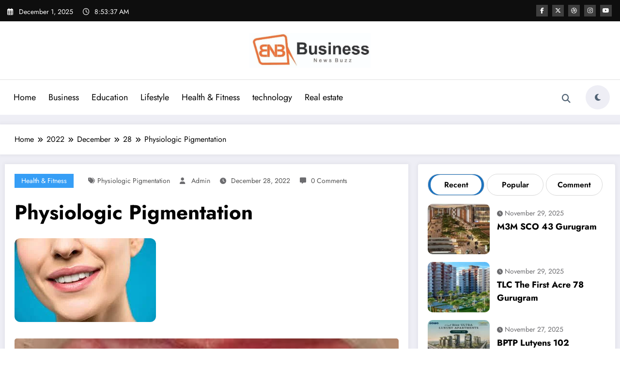

--- FILE ---
content_type: text/html; charset=UTF-8
request_url: https://businessnewsbuzz.com/2022/12/28/physiologic-pigmentation/
body_size: 44237
content:
<!doctype html>
<html lang="en-US">
	<head itemscope itemtype="http://schema.org/WebSite">
		<meta charset="UTF-8">
		<meta http-equiv="X-UA-Compatible" content="IE=edge">
		<meta name="viewport" content="width=device-width,initial-scale=1,shrink-to-fit=no">
		<link rel="pingback" href=" https://businessnewsbuzz.com/xmlrpc.php "><meta name='robots' content='index, follow, max-image-preview:large, max-snippet:-1, max-video-preview:-1' />
	<style>img:is([sizes="auto" i], [sizes^="auto," i]) { contain-intrinsic-size: 3000px 1500px }</style>
	
	<!-- This site is optimized with the Yoast SEO plugin v24.4 - https://yoast.com/wordpress/plugins/seo/ -->
	<title>Physiologic pigmentation</title>
	<meta name="description" content="Physiologic pigmentation refers to the natural coloration of the skin, hair, and eyes that is determined by genetics and is influenced by" />
	<link rel="canonical" href="https://businessnewsbuzz.com/2022/12/28/physiologic-pigmentation/" />
	<meta property="og:locale" content="en_US" />
	<meta property="og:type" content="article" />
	<meta property="og:title" content="Physiologic pigmentation" />
	<meta property="og:description" content="Physiologic pigmentation refers to the natural coloration of the skin, hair, and eyes that is determined by genetics and is influenced by" />
	<meta property="og:url" content="https://businessnewsbuzz.com/2022/12/28/physiologic-pigmentation/" />
	<meta property="og:site_name" content="Business" />
	<meta property="article:published_time" content="2022-12-28T11:22:58+00:00" />
	<meta property="article:modified_time" content="2022-12-28T11:22:59+00:00" />
	<meta property="og:image" content="https://businessnewsbuzz.com/wp-content/uploads/2022/12/Physiologic-Pigmentation1.jpg" />
	<meta property="og:image:width" content="292" />
	<meta property="og:image:height" content="173" />
	<meta property="og:image:type" content="image/jpeg" />
	<meta name="author" content="admin" />
	<meta name="twitter:card" content="summary_large_image" />
	<meta name="twitter:label1" content="Written by" />
	<meta name="twitter:data1" content="admin" />
	<meta name="twitter:label2" content="Est. reading time" />
	<meta name="twitter:data2" content="5 minutes" />
	<script type="application/ld+json" class="yoast-schema-graph">{"@context":"https://schema.org","@graph":[{"@type":"Article","@id":"https://businessnewsbuzz.com/2022/12/28/physiologic-pigmentation/#article","isPartOf":{"@id":"https://businessnewsbuzz.com/2022/12/28/physiologic-pigmentation/"},"author":{"name":"admin","@id":"https://businessnewsbuzz.com/#/schema/person/7bc0385aea3cbb0ce2b8b29a393e363c"},"headline":"Physiologic Pigmentation","datePublished":"2022-12-28T11:22:58+00:00","dateModified":"2022-12-28T11:22:59+00:00","mainEntityOfPage":{"@id":"https://businessnewsbuzz.com/2022/12/28/physiologic-pigmentation/"},"wordCount":1040,"commentCount":0,"publisher":{"@id":"https://businessnewsbuzz.com/#/schema/person/7bc0385aea3cbb0ce2b8b29a393e363c"},"image":{"@id":"https://businessnewsbuzz.com/2022/12/28/physiologic-pigmentation/#primaryimage"},"thumbnailUrl":"https://businessnewsbuzz.com/wp-content/uploads/2022/12/Physiologic-Pigmentation1.jpg","keywords":["Physiologic Pigmentation"],"articleSection":["Health &amp; Fitness"],"inLanguage":"en-US","potentialAction":[{"@type":"CommentAction","name":"Comment","target":["https://businessnewsbuzz.com/2022/12/28/physiologic-pigmentation/#respond"]}]},{"@type":"WebPage","@id":"https://businessnewsbuzz.com/2022/12/28/physiologic-pigmentation/","url":"https://businessnewsbuzz.com/2022/12/28/physiologic-pigmentation/","name":"Physiologic pigmentation","isPartOf":{"@id":"https://businessnewsbuzz.com/#website"},"primaryImageOfPage":{"@id":"https://businessnewsbuzz.com/2022/12/28/physiologic-pigmentation/#primaryimage"},"image":{"@id":"https://businessnewsbuzz.com/2022/12/28/physiologic-pigmentation/#primaryimage"},"thumbnailUrl":"https://businessnewsbuzz.com/wp-content/uploads/2022/12/Physiologic-Pigmentation1.jpg","datePublished":"2022-12-28T11:22:58+00:00","dateModified":"2022-12-28T11:22:59+00:00","description":"Physiologic pigmentation refers to the natural coloration of the skin, hair, and eyes that is determined by genetics and is influenced by","breadcrumb":{"@id":"https://businessnewsbuzz.com/2022/12/28/physiologic-pigmentation/#breadcrumb"},"inLanguage":"en-US","potentialAction":[{"@type":"ReadAction","target":["https://businessnewsbuzz.com/2022/12/28/physiologic-pigmentation/"]}]},{"@type":"ImageObject","inLanguage":"en-US","@id":"https://businessnewsbuzz.com/2022/12/28/physiologic-pigmentation/#primaryimage","url":"https://businessnewsbuzz.com/wp-content/uploads/2022/12/Physiologic-Pigmentation1.jpg","contentUrl":"https://businessnewsbuzz.com/wp-content/uploads/2022/12/Physiologic-Pigmentation1.jpg","width":292,"height":173,"caption":"Physiologic Pigmentation"},{"@type":"BreadcrumbList","@id":"https://businessnewsbuzz.com/2022/12/28/physiologic-pigmentation/#breadcrumb","itemListElement":[{"@type":"ListItem","position":1,"name":"Home","item":"https://businessnewsbuzz.com/"},{"@type":"ListItem","position":2,"name":"Physiologic Pigmentation"}]},{"@type":"WebSite","@id":"https://businessnewsbuzz.com/#website","url":"https://businessnewsbuzz.com/","name":"Business","description":"NewsBuzz","publisher":{"@id":"https://businessnewsbuzz.com/#/schema/person/7bc0385aea3cbb0ce2b8b29a393e363c"},"potentialAction":[{"@type":"SearchAction","target":{"@type":"EntryPoint","urlTemplate":"https://businessnewsbuzz.com/?s={search_term_string}"},"query-input":{"@type":"PropertyValueSpecification","valueRequired":true,"valueName":"search_term_string"}}],"inLanguage":"en-US"},{"@type":["Person","Organization"],"@id":"https://businessnewsbuzz.com/#/schema/person/7bc0385aea3cbb0ce2b8b29a393e363c","name":"admin","image":{"@type":"ImageObject","inLanguage":"en-US","@id":"https://businessnewsbuzz.com/#/schema/person/image/","url":"https://businessnewsbuzz.com/wp-content/uploads/2022/07/cropped-cropped-WhatsApp-Image-2022-07-24-at-1.52.11-PM.jpeg","contentUrl":"https://businessnewsbuzz.com/wp-content/uploads/2022/07/cropped-cropped-WhatsApp-Image-2022-07-24-at-1.52.11-PM.jpeg","width":645,"height":185,"caption":"admin"},"logo":{"@id":"https://businessnewsbuzz.com/#/schema/person/image/"},"sameAs":["https://businessnewsbuzz.com"],"url":"https://businessnewsbuzz.com/author/admin/"}]}</script>
	<!-- / Yoast SEO plugin. -->


<link rel="alternate" type="application/rss+xml" title="Business &raquo; Feed" href="https://businessnewsbuzz.com/feed/" />
<link rel="alternate" type="application/rss+xml" title="Business &raquo; Comments Feed" href="https://businessnewsbuzz.com/comments/feed/" />
<link rel="alternate" type="application/rss+xml" title="Business &raquo; Physiologic Pigmentation Comments Feed" href="https://businessnewsbuzz.com/2022/12/28/physiologic-pigmentation/feed/" />
<script type="text/javascript">
/* <![CDATA[ */
window._wpemojiSettings = {"baseUrl":"https:\/\/s.w.org\/images\/core\/emoji\/16.0.1\/72x72\/","ext":".png","svgUrl":"https:\/\/s.w.org\/images\/core\/emoji\/16.0.1\/svg\/","svgExt":".svg","source":{"concatemoji":"https:\/\/businessnewsbuzz.com\/wp-includes\/js\/wp-emoji-release.min.js?ver=6.8.3"}};
/*! This file is auto-generated */
!function(s,n){var o,i,e;function c(e){try{var t={supportTests:e,timestamp:(new Date).valueOf()};sessionStorage.setItem(o,JSON.stringify(t))}catch(e){}}function p(e,t,n){e.clearRect(0,0,e.canvas.width,e.canvas.height),e.fillText(t,0,0);var t=new Uint32Array(e.getImageData(0,0,e.canvas.width,e.canvas.height).data),a=(e.clearRect(0,0,e.canvas.width,e.canvas.height),e.fillText(n,0,0),new Uint32Array(e.getImageData(0,0,e.canvas.width,e.canvas.height).data));return t.every(function(e,t){return e===a[t]})}function u(e,t){e.clearRect(0,0,e.canvas.width,e.canvas.height),e.fillText(t,0,0);for(var n=e.getImageData(16,16,1,1),a=0;a<n.data.length;a++)if(0!==n.data[a])return!1;return!0}function f(e,t,n,a){switch(t){case"flag":return n(e,"\ud83c\udff3\ufe0f\u200d\u26a7\ufe0f","\ud83c\udff3\ufe0f\u200b\u26a7\ufe0f")?!1:!n(e,"\ud83c\udde8\ud83c\uddf6","\ud83c\udde8\u200b\ud83c\uddf6")&&!n(e,"\ud83c\udff4\udb40\udc67\udb40\udc62\udb40\udc65\udb40\udc6e\udb40\udc67\udb40\udc7f","\ud83c\udff4\u200b\udb40\udc67\u200b\udb40\udc62\u200b\udb40\udc65\u200b\udb40\udc6e\u200b\udb40\udc67\u200b\udb40\udc7f");case"emoji":return!a(e,"\ud83e\udedf")}return!1}function g(e,t,n,a){var r="undefined"!=typeof WorkerGlobalScope&&self instanceof WorkerGlobalScope?new OffscreenCanvas(300,150):s.createElement("canvas"),o=r.getContext("2d",{willReadFrequently:!0}),i=(o.textBaseline="top",o.font="600 32px Arial",{});return e.forEach(function(e){i[e]=t(o,e,n,a)}),i}function t(e){var t=s.createElement("script");t.src=e,t.defer=!0,s.head.appendChild(t)}"undefined"!=typeof Promise&&(o="wpEmojiSettingsSupports",i=["flag","emoji"],n.supports={everything:!0,everythingExceptFlag:!0},e=new Promise(function(e){s.addEventListener("DOMContentLoaded",e,{once:!0})}),new Promise(function(t){var n=function(){try{var e=JSON.parse(sessionStorage.getItem(o));if("object"==typeof e&&"number"==typeof e.timestamp&&(new Date).valueOf()<e.timestamp+604800&&"object"==typeof e.supportTests)return e.supportTests}catch(e){}return null}();if(!n){if("undefined"!=typeof Worker&&"undefined"!=typeof OffscreenCanvas&&"undefined"!=typeof URL&&URL.createObjectURL&&"undefined"!=typeof Blob)try{var e="postMessage("+g.toString()+"("+[JSON.stringify(i),f.toString(),p.toString(),u.toString()].join(",")+"));",a=new Blob([e],{type:"text/javascript"}),r=new Worker(URL.createObjectURL(a),{name:"wpTestEmojiSupports"});return void(r.onmessage=function(e){c(n=e.data),r.terminate(),t(n)})}catch(e){}c(n=g(i,f,p,u))}t(n)}).then(function(e){for(var t in e)n.supports[t]=e[t],n.supports.everything=n.supports.everything&&n.supports[t],"flag"!==t&&(n.supports.everythingExceptFlag=n.supports.everythingExceptFlag&&n.supports[t]);n.supports.everythingExceptFlag=n.supports.everythingExceptFlag&&!n.supports.flag,n.DOMReady=!1,n.readyCallback=function(){n.DOMReady=!0}}).then(function(){return e}).then(function(){var e;n.supports.everything||(n.readyCallback(),(e=n.source||{}).concatemoji?t(e.concatemoji):e.wpemoji&&e.twemoji&&(t(e.twemoji),t(e.wpemoji)))}))}((window,document),window._wpemojiSettings);
/* ]]> */
</script>
<link rel='stylesheet' id='newscrunch-theme-fonts-css' href='https://businessnewsbuzz.com/wp-content/fonts/b0945788dd7b47774384601b6a7cc7d1.css?ver=20201110' type='text/css' media='all' />
<style id='wp-emoji-styles-inline-css' type='text/css'>

	img.wp-smiley, img.emoji {
		display: inline !important;
		border: none !important;
		box-shadow: none !important;
		height: 1em !important;
		width: 1em !important;
		margin: 0 0.07em !important;
		vertical-align: -0.1em !important;
		background: none !important;
		padding: 0 !important;
	}
</style>
<link rel='stylesheet' id='wp-block-library-css' href='https://businessnewsbuzz.com/wp-includes/css/dist/block-library/style.min.css?ver=6.8.3' type='text/css' media='all' />
<style id='wp-block-library-theme-inline-css' type='text/css'>
.wp-block-audio :where(figcaption){color:#555;font-size:13px;text-align:center}.is-dark-theme .wp-block-audio :where(figcaption){color:#ffffffa6}.wp-block-audio{margin:0 0 1em}.wp-block-code{border:1px solid #ccc;border-radius:4px;font-family:Menlo,Consolas,monaco,monospace;padding:.8em 1em}.wp-block-embed :where(figcaption){color:#555;font-size:13px;text-align:center}.is-dark-theme .wp-block-embed :where(figcaption){color:#ffffffa6}.wp-block-embed{margin:0 0 1em}.blocks-gallery-caption{color:#555;font-size:13px;text-align:center}.is-dark-theme .blocks-gallery-caption{color:#ffffffa6}:root :where(.wp-block-image figcaption){color:#555;font-size:13px;text-align:center}.is-dark-theme :root :where(.wp-block-image figcaption){color:#ffffffa6}.wp-block-image{margin:0 0 1em}.wp-block-pullquote{border-bottom:4px solid;border-top:4px solid;color:currentColor;margin-bottom:1.75em}.wp-block-pullquote cite,.wp-block-pullquote footer,.wp-block-pullquote__citation{color:currentColor;font-size:.8125em;font-style:normal;text-transform:uppercase}.wp-block-quote{border-left:.25em solid;margin:0 0 1.75em;padding-left:1em}.wp-block-quote cite,.wp-block-quote footer{color:currentColor;font-size:.8125em;font-style:normal;position:relative}.wp-block-quote:where(.has-text-align-right){border-left:none;border-right:.25em solid;padding-left:0;padding-right:1em}.wp-block-quote:where(.has-text-align-center){border:none;padding-left:0}.wp-block-quote.is-large,.wp-block-quote.is-style-large,.wp-block-quote:where(.is-style-plain){border:none}.wp-block-search .wp-block-search__label{font-weight:700}.wp-block-search__button{border:1px solid #ccc;padding:.375em .625em}:where(.wp-block-group.has-background){padding:1.25em 2.375em}.wp-block-separator.has-css-opacity{opacity:.4}.wp-block-separator{border:none;border-bottom:2px solid;margin-left:auto;margin-right:auto}.wp-block-separator.has-alpha-channel-opacity{opacity:1}.wp-block-separator:not(.is-style-wide):not(.is-style-dots){width:100px}.wp-block-separator.has-background:not(.is-style-dots){border-bottom:none;height:1px}.wp-block-separator.has-background:not(.is-style-wide):not(.is-style-dots){height:2px}.wp-block-table{margin:0 0 1em}.wp-block-table td,.wp-block-table th{word-break:normal}.wp-block-table :where(figcaption){color:#555;font-size:13px;text-align:center}.is-dark-theme .wp-block-table :where(figcaption){color:#ffffffa6}.wp-block-video :where(figcaption){color:#555;font-size:13px;text-align:center}.is-dark-theme .wp-block-video :where(figcaption){color:#ffffffa6}.wp-block-video{margin:0 0 1em}:root :where(.wp-block-template-part.has-background){margin-bottom:0;margin-top:0;padding:1.25em 2.375em}
</style>
<style id='classic-theme-styles-inline-css' type='text/css'>
/*! This file is auto-generated */
.wp-block-button__link{color:#fff;background-color:#32373c;border-radius:9999px;box-shadow:none;text-decoration:none;padding:calc(.667em + 2px) calc(1.333em + 2px);font-size:1.125em}.wp-block-file__button{background:#32373c;color:#fff;text-decoration:none}
</style>
<style id='global-styles-inline-css' type='text/css'>
:root{--wp--preset--aspect-ratio--square: 1;--wp--preset--aspect-ratio--4-3: 4/3;--wp--preset--aspect-ratio--3-4: 3/4;--wp--preset--aspect-ratio--3-2: 3/2;--wp--preset--aspect-ratio--2-3: 2/3;--wp--preset--aspect-ratio--16-9: 16/9;--wp--preset--aspect-ratio--9-16: 9/16;--wp--preset--color--black: #000000;--wp--preset--color--cyan-bluish-gray: #abb8c3;--wp--preset--color--white: #ffffff;--wp--preset--color--pale-pink: #f78da7;--wp--preset--color--vivid-red: #cf2e2e;--wp--preset--color--luminous-vivid-orange: #ff6900;--wp--preset--color--luminous-vivid-amber: #fcb900;--wp--preset--color--light-green-cyan: #7bdcb5;--wp--preset--color--vivid-green-cyan: #00d084;--wp--preset--color--pale-cyan-blue: #8ed1fc;--wp--preset--color--vivid-cyan-blue: #0693e3;--wp--preset--color--vivid-purple: #9b51e0;--wp--preset--gradient--vivid-cyan-blue-to-vivid-purple: linear-gradient(135deg,rgba(6,147,227,1) 0%,rgb(155,81,224) 100%);--wp--preset--gradient--light-green-cyan-to-vivid-green-cyan: linear-gradient(135deg,rgb(122,220,180) 0%,rgb(0,208,130) 100%);--wp--preset--gradient--luminous-vivid-amber-to-luminous-vivid-orange: linear-gradient(135deg,rgba(252,185,0,1) 0%,rgba(255,105,0,1) 100%);--wp--preset--gradient--luminous-vivid-orange-to-vivid-red: linear-gradient(135deg,rgba(255,105,0,1) 0%,rgb(207,46,46) 100%);--wp--preset--gradient--very-light-gray-to-cyan-bluish-gray: linear-gradient(135deg,rgb(238,238,238) 0%,rgb(169,184,195) 100%);--wp--preset--gradient--cool-to-warm-spectrum: linear-gradient(135deg,rgb(74,234,220) 0%,rgb(151,120,209) 20%,rgb(207,42,186) 40%,rgb(238,44,130) 60%,rgb(251,105,98) 80%,rgb(254,248,76) 100%);--wp--preset--gradient--blush-light-purple: linear-gradient(135deg,rgb(255,206,236) 0%,rgb(152,150,240) 100%);--wp--preset--gradient--blush-bordeaux: linear-gradient(135deg,rgb(254,205,165) 0%,rgb(254,45,45) 50%,rgb(107,0,62) 100%);--wp--preset--gradient--luminous-dusk: linear-gradient(135deg,rgb(255,203,112) 0%,rgb(199,81,192) 50%,rgb(65,88,208) 100%);--wp--preset--gradient--pale-ocean: linear-gradient(135deg,rgb(255,245,203) 0%,rgb(182,227,212) 50%,rgb(51,167,181) 100%);--wp--preset--gradient--electric-grass: linear-gradient(135deg,rgb(202,248,128) 0%,rgb(113,206,126) 100%);--wp--preset--gradient--midnight: linear-gradient(135deg,rgb(2,3,129) 0%,rgb(40,116,252) 100%);--wp--preset--font-size--small: 13px;--wp--preset--font-size--medium: 20px;--wp--preset--font-size--large: 36px;--wp--preset--font-size--x-large: 42px;--wp--preset--spacing--20: 0.44rem;--wp--preset--spacing--30: 0.67rem;--wp--preset--spacing--40: 1rem;--wp--preset--spacing--50: 1.5rem;--wp--preset--spacing--60: 2.25rem;--wp--preset--spacing--70: 3.38rem;--wp--preset--spacing--80: 5.06rem;--wp--preset--shadow--natural: 6px 6px 9px rgba(0, 0, 0, 0.2);--wp--preset--shadow--deep: 12px 12px 50px rgba(0, 0, 0, 0.4);--wp--preset--shadow--sharp: 6px 6px 0px rgba(0, 0, 0, 0.2);--wp--preset--shadow--outlined: 6px 6px 0px -3px rgba(255, 255, 255, 1), 6px 6px rgba(0, 0, 0, 1);--wp--preset--shadow--crisp: 6px 6px 0px rgba(0, 0, 0, 1);}:where(.is-layout-flex){gap: 0.5em;}:where(.is-layout-grid){gap: 0.5em;}body .is-layout-flex{display: flex;}.is-layout-flex{flex-wrap: wrap;align-items: center;}.is-layout-flex > :is(*, div){margin: 0;}body .is-layout-grid{display: grid;}.is-layout-grid > :is(*, div){margin: 0;}:where(.wp-block-columns.is-layout-flex){gap: 2em;}:where(.wp-block-columns.is-layout-grid){gap: 2em;}:where(.wp-block-post-template.is-layout-flex){gap: 1.25em;}:where(.wp-block-post-template.is-layout-grid){gap: 1.25em;}.has-black-color{color: var(--wp--preset--color--black) !important;}.has-cyan-bluish-gray-color{color: var(--wp--preset--color--cyan-bluish-gray) !important;}.has-white-color{color: var(--wp--preset--color--white) !important;}.has-pale-pink-color{color: var(--wp--preset--color--pale-pink) !important;}.has-vivid-red-color{color: var(--wp--preset--color--vivid-red) !important;}.has-luminous-vivid-orange-color{color: var(--wp--preset--color--luminous-vivid-orange) !important;}.has-luminous-vivid-amber-color{color: var(--wp--preset--color--luminous-vivid-amber) !important;}.has-light-green-cyan-color{color: var(--wp--preset--color--light-green-cyan) !important;}.has-vivid-green-cyan-color{color: var(--wp--preset--color--vivid-green-cyan) !important;}.has-pale-cyan-blue-color{color: var(--wp--preset--color--pale-cyan-blue) !important;}.has-vivid-cyan-blue-color{color: var(--wp--preset--color--vivid-cyan-blue) !important;}.has-vivid-purple-color{color: var(--wp--preset--color--vivid-purple) !important;}.has-black-background-color{background-color: var(--wp--preset--color--black) !important;}.has-cyan-bluish-gray-background-color{background-color: var(--wp--preset--color--cyan-bluish-gray) !important;}.has-white-background-color{background-color: var(--wp--preset--color--white) !important;}.has-pale-pink-background-color{background-color: var(--wp--preset--color--pale-pink) !important;}.has-vivid-red-background-color{background-color: var(--wp--preset--color--vivid-red) !important;}.has-luminous-vivid-orange-background-color{background-color: var(--wp--preset--color--luminous-vivid-orange) !important;}.has-luminous-vivid-amber-background-color{background-color: var(--wp--preset--color--luminous-vivid-amber) !important;}.has-light-green-cyan-background-color{background-color: var(--wp--preset--color--light-green-cyan) !important;}.has-vivid-green-cyan-background-color{background-color: var(--wp--preset--color--vivid-green-cyan) !important;}.has-pale-cyan-blue-background-color{background-color: var(--wp--preset--color--pale-cyan-blue) !important;}.has-vivid-cyan-blue-background-color{background-color: var(--wp--preset--color--vivid-cyan-blue) !important;}.has-vivid-purple-background-color{background-color: var(--wp--preset--color--vivid-purple) !important;}.has-black-border-color{border-color: var(--wp--preset--color--black) !important;}.has-cyan-bluish-gray-border-color{border-color: var(--wp--preset--color--cyan-bluish-gray) !important;}.has-white-border-color{border-color: var(--wp--preset--color--white) !important;}.has-pale-pink-border-color{border-color: var(--wp--preset--color--pale-pink) !important;}.has-vivid-red-border-color{border-color: var(--wp--preset--color--vivid-red) !important;}.has-luminous-vivid-orange-border-color{border-color: var(--wp--preset--color--luminous-vivid-orange) !important;}.has-luminous-vivid-amber-border-color{border-color: var(--wp--preset--color--luminous-vivid-amber) !important;}.has-light-green-cyan-border-color{border-color: var(--wp--preset--color--light-green-cyan) !important;}.has-vivid-green-cyan-border-color{border-color: var(--wp--preset--color--vivid-green-cyan) !important;}.has-pale-cyan-blue-border-color{border-color: var(--wp--preset--color--pale-cyan-blue) !important;}.has-vivid-cyan-blue-border-color{border-color: var(--wp--preset--color--vivid-cyan-blue) !important;}.has-vivid-purple-border-color{border-color: var(--wp--preset--color--vivid-purple) !important;}.has-vivid-cyan-blue-to-vivid-purple-gradient-background{background: var(--wp--preset--gradient--vivid-cyan-blue-to-vivid-purple) !important;}.has-light-green-cyan-to-vivid-green-cyan-gradient-background{background: var(--wp--preset--gradient--light-green-cyan-to-vivid-green-cyan) !important;}.has-luminous-vivid-amber-to-luminous-vivid-orange-gradient-background{background: var(--wp--preset--gradient--luminous-vivid-amber-to-luminous-vivid-orange) !important;}.has-luminous-vivid-orange-to-vivid-red-gradient-background{background: var(--wp--preset--gradient--luminous-vivid-orange-to-vivid-red) !important;}.has-very-light-gray-to-cyan-bluish-gray-gradient-background{background: var(--wp--preset--gradient--very-light-gray-to-cyan-bluish-gray) !important;}.has-cool-to-warm-spectrum-gradient-background{background: var(--wp--preset--gradient--cool-to-warm-spectrum) !important;}.has-blush-light-purple-gradient-background{background: var(--wp--preset--gradient--blush-light-purple) !important;}.has-blush-bordeaux-gradient-background{background: var(--wp--preset--gradient--blush-bordeaux) !important;}.has-luminous-dusk-gradient-background{background: var(--wp--preset--gradient--luminous-dusk) !important;}.has-pale-ocean-gradient-background{background: var(--wp--preset--gradient--pale-ocean) !important;}.has-electric-grass-gradient-background{background: var(--wp--preset--gradient--electric-grass) !important;}.has-midnight-gradient-background{background: var(--wp--preset--gradient--midnight) !important;}.has-small-font-size{font-size: var(--wp--preset--font-size--small) !important;}.has-medium-font-size{font-size: var(--wp--preset--font-size--medium) !important;}.has-large-font-size{font-size: var(--wp--preset--font-size--large) !important;}.has-x-large-font-size{font-size: var(--wp--preset--font-size--x-large) !important;}
:where(.wp-block-post-template.is-layout-flex){gap: 1.25em;}:where(.wp-block-post-template.is-layout-grid){gap: 1.25em;}
:where(.wp-block-columns.is-layout-flex){gap: 2em;}:where(.wp-block-columns.is-layout-grid){gap: 2em;}
:root :where(.wp-block-pullquote){font-size: 1.5em;line-height: 1.6;}
</style>
<link rel='stylesheet' id='contact-form-7-css' href='https://businessnewsbuzz.com/wp-content/plugins/contact-form-7/includes/css/styles.css?ver=6.0.3' type='text/css' media='all' />
<link rel='stylesheet' id='newsblogger-dark-style-css' href='https://businessnewsbuzz.com/wp-content/themes/newsblogger/assets/css/dark.css?ver=6.8.3' type='text/css' media='all' />
<link rel='stylesheet' id='newsblogger-parent-style-css' href='https://businessnewsbuzz.com/wp-content/themes/newscrunch/style.css?ver=6.8.3' type='text/css' media='all' />
<link rel='stylesheet' id='animate-css' href='https://businessnewsbuzz.com/wp-content/themes/newscrunch/assets/css/animate.min.css?ver=6.8.3' type='text/css' media='all' />
<link rel='stylesheet' id='newscrunch-menu-css-css' href='https://businessnewsbuzz.com/wp-content/themes/newscrunch/assets/css/theme-menu.css?ver=6.8.3' type='text/css' media='all' />
<link rel='stylesheet' id='owl-carousel-css' href='https://businessnewsbuzz.com/wp-content/themes/newscrunch/assets/css/owl.carousel.min.css?ver=6.8.3' type='text/css' media='all' />
<link rel='stylesheet' id='newscrunch-style-css' href='https://businessnewsbuzz.com/wp-content/themes/newsblogger/style.css?ver=6.8.3' type='text/css' media='all' />
<link rel='stylesheet' id='font-awesome-min-css' href='https://businessnewsbuzz.com/wp-content/themes/newscrunch/assets/css/font-awesome/css/all.min.css?ver=6.8.3' type='text/css' media='all' />
<link rel='stylesheet' id='newscrunch-dark-css' href='https://businessnewsbuzz.com/wp-content/themes/newscrunch/assets/css/dark.css?ver=6.8.3' type='text/css' media='all' />
<script type="text/javascript" src="https://businessnewsbuzz.com/wp-includes/js/jquery/jquery.min.js?ver=3.7.1" id="jquery-core-js"></script>
<script type="text/javascript" src="https://businessnewsbuzz.com/wp-includes/js/jquery/jquery-migrate.min.js?ver=3.4.1" id="jquery-migrate-js"></script>
<link rel="https://api.w.org/" href="https://businessnewsbuzz.com/wp-json/" /><link rel="alternate" title="JSON" type="application/json" href="https://businessnewsbuzz.com/wp-json/wp/v2/posts/2209" /><link rel="EditURI" type="application/rsd+xml" title="RSD" href="https://businessnewsbuzz.com/xmlrpc.php?rsd" />
<meta name="generator" content="WordPress 6.8.3" />
<link rel='shortlink' href='https://businessnewsbuzz.com/?p=2209' />
		<!-- Custom Logo: hide header text -->
		<style id="custom-logo-css" type="text/css">
			.site-title, .site-description {
				position: absolute;
				clip-path: inset(50%);
			}
		</style>
		<link rel="alternate" title="oEmbed (JSON)" type="application/json+oembed" href="https://businessnewsbuzz.com/wp-json/oembed/1.0/embed?url=https%3A%2F%2Fbusinessnewsbuzz.com%2F2022%2F12%2F28%2Fphysiologic-pigmentation%2F" />
<link rel="alternate" title="oEmbed (XML)" type="text/xml+oembed" href="https://businessnewsbuzz.com/wp-json/oembed/1.0/embed?url=https%3A%2F%2Fbusinessnewsbuzz.com%2F2022%2F12%2F28%2Fphysiologic-pigmentation%2F&#038;format=xml" />
		<style>
			.custom-logo, .dark-custom-logo{
				width: 250px; 
				height: auto;
			}
			@media only screen and (max-width: 992px){
			.custom-logo, .dark-custom-logo{
				width: 200px; 
				height: auto;
			}}
			@media only screen and (max-width: 500px){
			.custom-logo, .dark-custom-logo{
				width: 150px; 
				height: auto;
			}}
		</style>
				
		 
            <style type="text/css">
            	/* Position secondary image on top */
				.products .product .secondary-image {position: absolute;top: 0;left: 0;width: 100%;height: 100%;opacity: 0;transition: opacity 0.3s ease-in-out;}
                        </style>
	            <style>
            [data-theme="spnc_light"] .header-sidebar .spnc-left .head-contact-info li.header-date .date {
                color: #;
            }
            [data-theme="spnc_light"] .header-sidebar .spnc-left .head-contact-info li.header-time .time {
                color: #;
            }

            /* css for dark */
            [data-theme="spnc_dark"] .header-sidebar .spnc-left .head-contact-info li.header-date .date {
                color: #;
            }
            [data-theme="spnc_dark"] .newsblogger :is(.header-sidebar.header-1 .spnc-left .head-contact-info li.header-date .date, .header-sidebar.header-2 .spnc-left .head-contact-info li.header-date .date) {
                color: #fff;
            }
            [data-theme="spnc_dark"] .header-sidebar .spnc-left .head-contact-info li.header-time .time {
                color: #;
            }
            [data-theme="spnc_dark"] .newsblogger :is(.header-sidebar.header-1 .spnc-left .head-contact-info li.header-time .time, .header-sidebar.header-2 .spnc-left .head-contact-info li.header-time .time) {
                color: #fff;
            }
        </style>
                        <style type="text/css">
                        body.newscrunch #page .spnc-cat-links a.newscrunch_category_13                            {
                                background: #f8895f;
                            }
                        body .spnc-category-page .spnc-blog-cat-wrapper .spnc-first-catpost .spnc-cat-links a.newscrunch_category_13, .spnc-cat-first-post .spnc-post .spnc-post-content .spnc-cat-links a.newscrunch_category_13                                {
                                    color: #f8895f;
                                }
                    </style>
                                    <style type="text/css">
                        body.newscrunch #page .spnc-cat-links a.newscrunch_category_32                            {
                                background: #369ef6;
                            }
                        body .spnc-category-page .spnc-blog-cat-wrapper .spnc-first-catpost .spnc-cat-links a.newscrunch_category_32, .spnc-cat-first-post .spnc-post .spnc-post-content .spnc-cat-links a.newscrunch_category_32                                {
                                    color: #369ef6;
                                }
                    </style>
                                    <style type="text/css">
                        body.newscrunch #page .spnc-cat-links a.newscrunch_category_2                            {
                                background: #f8895f;
                            }
                        body .spnc-category-page .spnc-blog-cat-wrapper .spnc-first-catpost .spnc-cat-links a.newscrunch_category_2, .spnc-cat-first-post .spnc-post .spnc-post-content .spnc-cat-links a.newscrunch_category_2                                {
                                    color: #f8895f;
                                }
                    </style>
                                    <style type="text/css">
                        body.newscrunch #page .spnc-cat-links a.newscrunch_category_14                            {
                                background: #369ef6;
                            }
                        body .spnc-category-page .spnc-blog-cat-wrapper .spnc-first-catpost .spnc-cat-links a.newscrunch_category_14, .spnc-cat-first-post .spnc-post .spnc-post-content .spnc-cat-links a.newscrunch_category_14                                {
                                    color: #369ef6;
                                }
                    </style>
                                    <style type="text/css">
                        body.newscrunch #page .spnc-cat-links a.newscrunch_category_12                            {
                                background: #369ef6;
                            }
                        body .spnc-category-page .spnc-blog-cat-wrapper .spnc-first-catpost .spnc-cat-links a.newscrunch_category_12, .spnc-cat-first-post .spnc-post .spnc-post-content .spnc-cat-links a.newscrunch_category_12                                {
                                    color: #369ef6;
                                }
                    </style>
                                    <style type="text/css">
                        body.newscrunch #page .spnc-cat-links a.newscrunch_category_440                            {
                                background: #369ef6;
                            }
                        body .spnc-category-page .spnc-blog-cat-wrapper .spnc-first-catpost .spnc-cat-links a.newscrunch_category_440, .spnc-cat-first-post .spnc-post .spnc-post-content .spnc-cat-links a.newscrunch_category_440                                {
                                    color: #369ef6;
                                }
                    </style>
                                    <style type="text/css">
                        body.newscrunch #page .spnc-cat-links a.newscrunch_category_51                            {
                                background: #369ef6;
                            }
                        body .spnc-category-page .spnc-blog-cat-wrapper .spnc-first-catpost .spnc-cat-links a.newscrunch_category_51, .spnc-cat-first-post .spnc-post .spnc-post-content .spnc-cat-links a.newscrunch_category_51                                {
                                    color: #369ef6;
                                }
                    </style>
                                    <style type="text/css">
                        body.newscrunch #page .spnc-cat-links a.newscrunch_category_37                            {
                                background: #369ef6;
                            }
                        body .spnc-category-page .spnc-blog-cat-wrapper .spnc-first-catpost .spnc-cat-links a.newscrunch_category_37, .spnc-cat-first-post .spnc-post .spnc-post-content .spnc-cat-links a.newscrunch_category_37                                {
                                    color: #369ef6;
                                }
                    </style>
                                    <style type="text/css">
                        body.newscrunch #page .spnc-cat-links a.newscrunch_category_16                            {
                                background: #369ef6;
                            }
                        body .spnc-category-page .spnc-blog-cat-wrapper .spnc-first-catpost .spnc-cat-links a.newscrunch_category_16, .spnc-cat-first-post .spnc-post .spnc-post-content .spnc-cat-links a.newscrunch_category_16                                {
                                    color: #369ef6;
                                }
                    </style>
                                    <style type="text/css">
                        body.newscrunch #page .spnc-cat-links a.newscrunch_category_1                            {
                                background: #f8895f;
                            }
                        body .spnc-category-page .spnc-blog-cat-wrapper .spnc-first-catpost .spnc-cat-links a.newscrunch_category_1, .spnc-cat-first-post .spnc-post .spnc-post-content .spnc-cat-links a.newscrunch_category_1                                {
                                    color: #f8895f;
                                }
                    </style>
                        <style>
            body .header-sidebar .widget .custom-social-icons li a {
                color: #;
                background-color: #;
            }
            body .header-sidebar .widget .custom-social-icons li > a:is(:hover,:focus) {
                color: #;
                background-color: #;
            }
            body.newsblogger .header-sidebar.header-2 .widget .custom-social-icons li > a:is(:hover,:focus) {
                background-color: #fff;
            }
            body.newscrunch-plus .header-sidebar .spnc-date-social.spnc-right .custom-date-social-icons li a {
                color: #;
            }
            body.newscrunch-plus #wrapper .header-sidebar .spnc-date-social.spnc-right .custom-date-social-icons li a:hover {
                color: #;
            }
        </style>
            <style>
            /* Site Title Color */
            body .custom-logo-link-url .site-title a,
            body .header-5 .custom-logo-link-url .site-title a,
            body .header-4 .custom-logo-link-url .site-title a {
                color: #;
            }

            /* Site Title Hover Color */
            [data-theme="spnc_light"]  body .custom-logo-link-url .site-title a:hover,
            body .header-5 .custom-logo-link-url .site-title a:hover,
            body .header-4 .custom-logo-link-url .site-title a:hover {
                color: #;
            }

            /* Tagline Color */
            body .custom-logo-link-url .site-description,
            body .header-5 .custom-logo-link-url .site-description,
            body .header-4 .custom-logo-link-url .site-description {
                color: #;
            }

            /* Site Title Color For Dark Layout */
            [data-theme="spnc_dark"] .custom-logo-link-url .site-title a,
            [data-theme="spnc_dark"]  body .header-5 .custom-logo-link-url .site-title a,
            [data-theme="spnc_dark"]  body .header-4 .custom-logo-link-url .site-title a{
                color: #;
            }

            /* Site Title Hover Color For Dark Layout */
            [data-theme="spnc_dark"] body .custom-logo-link-url .site-title a:hover,
            [data-theme="spnc_dark"] body .header-5 .custom-logo-link-url .site-title a:hover,
            [data-theme="spnc_dark"] body .header-4 .custom-logo-link-url .site-title a:hover  {
                color: #;
            }

            /* Tagline Color For Dark Layout */
            [data-theme="spnc_dark"] .custom-logo-link-url .site-description,
            [data-theme="spnc_dark"] body .header-5 .custom-logo-link-url .site-description,
            [data-theme="spnc_dark"] body .header-4 .custom-logo-link-url .site-description{
                color: #;
            }
        </style>
            <style>
            body .header-4 .spnc-custom .spnc-nav li > a,body .header-5 .spnc-custom .spnc-nav li > a, body .header-6 .spnc-custom .spnc-nav li > a, body .header-7 .spnc-custom .spnc-nav li > a, body .header-8 .spnc-custom .spnc-nav li > a, body .header-12 .spnc-custom .spnc-nav li > a, [data-theme="spnc_dark"] body .header-12 .spnc-custom .spnc-nav li > a,
            body .spnc-nav > li.parent-menu a, body .spnc-custom .spnc-nav .dropdown.open > a, body .spnc-custom .spnc-nav li > a, [data-theme="spnc_dark"] body .spnc-nav > li.parent-menu a, [data-theme="spnc_dark"] body .spnc-custom .spnc-nav .dropdown.open > a, [data-theme="spnc_dark"] body .spnc-custom .spnc-nav li > a {
                color: #;
            }
            .header-6 .spnc-custom .spnc-nav li > a:before,[data-theme="spnc_dark"] .header-6 .spnc-custom .spnc-nav li > a:before{
               background-color: #;
            }
            body .spnc-nav > li.parent-menu a:hover, body .spnc-custom .spnc-nav .open > a:hover, body .spnc-custom .spnc-nav .open.active > a:hover,[data-theme="spnc_dark"] body .spnc-nav > li.parent-menu a:hover, [data-theme="spnc_dark"] body .spnc-custom .spnc-nav .open > a:hover, [data-theme="spnc_dark"] body .spnc-custom .spnc-nav .open.active > a:hover, body.newsblogger .header-12 .spnc-custom .spnc-nav .open > a, [data-theme="spnc_dark"] body.newsblogger.nchild .header-12 .spnc-custom .spnc-nav .open > a {
                    color: #;
            }

            [data-theme="spnc_dark"] body .spnc-nav > li.parent-menu a:hover, [data-theme="spnc_dark"] body .spnc-custom .spnc-nav .dropdown.open > a:hover, [data-theme="spnc_dark"] body .spnc-custom .spnc-nav li > a:hover, [data-theme="spnc_dark"] body.newscrunch #wrapper .header-sidebar .spnc-custom .spnc-collapse .spnc-nav li > a:hover{
                color: #;
            }
            body.newscrunch .spnc-custom .spnc-nav > li > a:focus, body.newscrunch .spnc-custom .spnc-nav > li > a:hover, body.newscrunch .spnc-custom .spnc-nav .open > a, body.newscrunch .spnc-custom .spnc-nav .open > a:focus, body.newscrunch .spnc-custom .spnc-nav .open > a:hover,
            [data-theme="spnc_dark"] body.newscrunch .header-4 .spnc-custom .spnc-nav li > a:hover, [data-theme="spnc_dark"] body .header-4 .spnc-custom .spnc-nav .open > a,[data-theme="spnc_dark"] body .header-4 .spnc-custom .spnc-nav .dropdown.open > a:hover,[data-theme="spnc_dark"] body.newscrunch .spnc-custom .spnc-nav .open > a,[data-theme="spnc_dark"] body .header-7 .spnc-nav > li.parent-menu a:hover, [data-theme="spnc_dark"] body .header-7 .spnc-custom .spnc-nav .dropdown.open > a:hover,body.newscrunch .spnc-custom .spnc-nav.nav > li > a:hover, body.newscrunch .spnc-custom .spnc-nav.nav > li > a:focus,[data-theme="spnc_dark"] body.newscrunch .spnc-custom .spnc-nav.nav > li > a:focus,[data-theme="spnc_dark"] body .spnc-nav > li.parent-menu .dropdown-menu a:focus,.header-6 .spnc-custom .spnc-nav li > a:before, [data-theme="spnc_dark"] .header-12.plus-header .spnc-custom .spnc-nav .open > a, body.newsblogger.nchild .header-12 .spnc-custom .spnc-nav > li > a:is(:hover, :focus) {
                color: #;
            }
            .header-6 .spnc-custom .spnc-nav li.open > a:before, [data-theme="spnc_dark"] .header-6 .spnc-custom .spnc-nav li.open > a:before {
                   background-color: #;
                   }
            body .spnc-custom .spnc-nav > .active > a, body .spnc-custom .spnc-nav .open .dropdown-menu > .active > a, .spnc-custom .spnc-nav .open .dropdown-menu > .active > a:hover, .spnc-custom .spnc-nav .open .dropdown-menu > .active > a:focus, .spnc-custom .spnc-nav > .active > a, .spnc-custom .spnc-nav > .active > a:hover, body .spnc-custom .spnc-nav > .active.open > a,body .spnc-custom .spnc-nav > .active > a:hover,[data-theme="spnc_dark"] body #wrapper .spnc-custom .spnc-nav .open .dropdown-menu > .active > a,[data-theme="spnc_dark"] body.newscrunch #wrapper .spnc-custom .spnc-nav .open .dropdown-menu > .active > a,[data-theme="spnc_dark"] body.newscrunch .spnc-custom .spnc-nav .open .dropdown-menu > .active > a:hover, .newsblogger .spnc-custom .spnc-nav .open .dropdown-menu > .active > a, body.newsblogger .header-12.header-sidebar .spnc.spnc-custom .spnc-nav > .active.menu-item > a,     [data-theme="spnc_dark"] body.newscrunch #wrapper .header-sidebar.header-2 .spnc.spnc-custom .spnc-collapse .spnc-nav li.active > a, body.newsblogger .header-2 .spnc.spnc-custom .spnc-nav > .active > a, .newsblogger .header-2 .spnc-custom .spnc-nav .open .dropdown-menu > .active > a  {
                color: #;
            }

           body.newscrunch .spnc-custom .spnc-nav > .active > a:hover,body.newscrunch .spnc-custom .spnc-nav > .active > a, body.newscrunch .spnc-custom .spnc-nav > .active > a:focus, body.newscrunch .spnc-custom .spnc-nav > li.parent-menu.active > a:hover, .spnc-custom .spnc-nav li.active > a:hover,body.newscrunch .spnc-custom .spnc-nav .dropdown-menu > .active > a:hover, body.newscrunch .spnc-custom .spnc-nav .open .dropdown-menu > .active > a:hover,[data-theme="spnc_dark"] body .spnc-custom .spnc-nav .dropdown.open.active > a,[data-theme="spnc_dark"] body.newscrunch .spnc-custom .spnc-nav .open .dropdown-menu > .active > a:hover,[data-theme="spnc_dark"] body .spnc-custom .spnc-nav .dropdown.open.active > a:hover,body .spnc-wrapper .header-2 .spnc-custom .spnc-nav > .active > a, body .spnc-wrapper .header-2 .spnc-custom .spnc-nav > .active > a:hover, body .spnc-wrapper .header-2 .spnc-custom .spnc-nav > .active > a:focus,[data-theme="spnc_dark"] body.newscrunch #wrapper .header-sidebar .spnc-custom .spnc-nav > li.parent-menu .dropdown-menu li.active > a:hover,[data-theme="spnc_dark"] body #wrapper .header-6 .spnc-custom .spnc-nav > .active > a,[data-theme="spnc_dark"] body.newscrunch #wrapper .header-6 .spnc-custom .spnc-nav > .active.open > a:hover,[data-theme="spnc_dark"] body.newscrunch #wrapper .header-sidebar .spnc-custom .spnc-collapse .spnc-nav li.active > a:hover,[data-theme="spnc_dark"] body.newscrunch .header-8 .spnc-custom .spnc-nav > .active > a, body .header-8.header-sidebar .spnc-custom .spnc-collapse .spnc-nav .dropdown-menu li.active > a:hover,body.newscrunch .header-3 .spnc-custom .spnc-nav > .active > a, body.newscrunch .header-3 .spnc-custom .spnc-nav > .active > a:hover, body.newscrunch .header-3 .spnc-custom .spnc-nav > .active > a:focus,[data-theme="spnc_dark"] body.newscrunch #wrapper .header-3 .spnc-custom .spnc-nav > .active > a,[data-theme="spnc_dark"] body.newscrunch #wrapper .header-5 .spnc-custom .spnc-nav > .active > a,body.newscrunch #wrapper .header-5 .spnc-custom .spnc-nav > .active > a,[data-theme="spnc_dark"] body.newscrunch #wrapper .header-6 .spnc-custom .spnc-nav > .active > a,body.newscrunch #wrapper .header-6 .spnc-custom .spnc-nav > .active > a ,[data-theme="spnc_dark"] body.newscrunch #wrapper .header-8 .spnc-custom .spnc-nav > .active > a,body.newscrunch #wrapper .header-8 .spnc-custom .spnc-nav > .active > a,body.newscrunch.newscrunch-plus .header-5 .spnc-nav > li.parent-menu .dropdown-menu .active > a, body .header-12 .spnc-custom .spnc-nav > .active > a, [data-theme="spnc_dark"] body #wrapper .header-12 .spnc-custom .spnc-nav > .active > a, [data-theme="spnc_dark"] body.newsblogger .header-12 .spnc-custom .spnc-nav > .active > a, [data-theme="spnc_dark"] body.newsblogger .spnc-custom .spnc-nav .open .dropdown-menu > .active > a, [data-theme="spnc_dark"] body.newsblogger .header-12 .spnc-custom .spnc-nav .dropdown.open.active > a, [data-theme="spnc_dark"] .newsblogger .spnc-nav > li.parent-menu.dropdown .dropdown-menu .open > a, body.newsblogger .header-12 .spnc-custom .spnc-nav .dropdown.open.active > a, body.newsblogger .spnc-nav > li.parent-menu.dropdown .dropdown-menu .open > a, [data-theme="spnc_dark"] .newsblogger.nchild .header-1 .spnc-nav > li.parent-menu.active > a, body.newsblogger.nchild .header-12 .spnc-custom .spnc-nav > .active > a, [data-theme="spnc_dark"] body.newscrunch.newsblogger #wrapper .header-12.header-sidebar .spnc-custom .collapse.spnc-collapse .spnc-nav li.active > a, body.newsblogger.nchild .header-12 .spnc-custom .spnc-nav .open .dropdown-menu > .active > a, body.newsblogger.nchild .header-12 .spnc-custom .spnc-nav .open .dropdown-menu > .active > a:is(:hover, :focus), 

           [data-theme="spnc_dark"] body.newscrunch.newsblogger #wrapper .header-12.header-sidebar .spnc.spnc-custom .spnc-collapse .spnc-nav .dropdown-menu > li.active > a, 
           [data-theme="spnc_dark"] body.newscrunch.newsblogger #wrapper .header-12.header-sidebar .spnc.spnc-custom .spnc-collapse .spnc-nav li.active > a {
                color: #;
            }
             [data-theme="spnc_dark"] body #wrapper .header-6 .spnc-custom .spnc-nav > .active.open > a:before{background-color: #;}
            .header-6 .spnc-custom .spnc-nav li > a:hover:before{
                background-color: #;
            }
            body .spnc-wrapper .header-2 .spnc-custom .spnc-nav li.active > a:after,body .spnc-wrapper .header-2 .spnc-custom .spnc-nav li.active > a:before,body .spnc-wrapper .header-2 .spnc-custom .spnc-nav li.active > a:hover:after,body .spnc-wrapper .header-2 .spnc-custom .spnc-nav li.active > a:hover:before, body.newscrunch .header-2 .spnc-custom .spnc-nav .open .dropdown-menu > .active > a:hover:after,.header-3 .spnc-custom .spnc-nav li.active > a:after, .header-3 .spnc-custom .spnc-nav li.active > a:before,.header-3 .spnc-custom .spnc-nav li.active > a:hover:after, .header-3 .spnc-custom .spnc-nav li.active > a:hover:before, body.newscrunch .header-3 .spnc-custom .spnc-nav .open .dropdown-menu > .active > a:hover:after,.header-5 .spnc-custom .spnc-nav li.active > a:before,.header-6 .spnc-custom .spnc-nav .dropdown-menu li.active > a:before,.header-6 .spnc-custom .spnc-nav li.active > a:before,.header-6 .spnc-custom .spnc-nav .dropdown-menu li.active > a:hover:before, .header-6 .spnc-custom .spnc-nav li.active a:hover:before{
               background-color: #;
           }
           body .spnc-wrapper .header-2 .spnc-custom .spnc-nav li a:hover:after,body .spnc-wrapper .header-2 .spnc-custom .spnc-nav li a:hover:before,.header-3 .spnc-custom .spnc-nav li a:hover:after, .header-3 .spnc-custom .spnc-nav li a:hover:before, .header-5 .spnc-custom .spnc-nav li a:hover:before,body.newscrunch .header-6 .spnc-custom .spnc-nav li a:hover:before{
               background-color: #;
           }
            body .spnc-custom .dropdown-menu, body .spnc-custom .open .dropdown-menu,.header-6 .spnc-custom .spnc-nav .dropdown-menu li > a:before {
                background-color: #;
            }
            body .spnc-custom .dropdown-menu > li > a, body .spnc-custom .spnc-nav .open .dropdown-menu > a, body .spnc-custom .spnc-nav .dropdown-menu .open > a,[data-theme="spnc_dark"] body .spnc-custom .dropdown-menu > li > a, [data-theme="spnc_dark"] body .spnc-custom .spnc-nav .open .dropdown-menu > a, [data-theme="spnc_dark"] body .spnc-custom .spnc-nav .dropdown-menu .open > a,[data-theme="spnc_dark"] body .spnc-nav > li.parent-menu .dropdown-menu a,body .header-4 .spnc-custom .dropdown-menu > li > a,body .header-5 .spnc-custom .dropdown-menu > li > a,body .header-6 .spnc-custom .dropdown-menu > li > a , body .header-7 .spnc-custom .dropdown-menu > li > a, body .header-8 .spnc-custom .dropdown-menu > li > a,body.newscrunch .header-5 .spnc-nav > li.parent-menu .dropdown-menu a,
            body .header-12 .spnc-custom .spnc-nav .dropdown-menu li > a,[data-theme="spnc_dark"] .header-12 .spnc-custom .spnc-nav .dropdown-menu li > a{
                color: #;
                -webkit-text-fill-color: unset;
            }
            .header-6 .spnc-custom .spnc-nav .dropdown-menu li > a:before {
                background-color: #;
            }
            body .spnc-custom .spnc-nav .dropdown-menu > li > a:hover, body .spnc-custom .spnc-nav .open .dropdown-menu > .active > a:hover,[data-theme="spnc_dark"] body .spnc-custom .spnc-nav .dropdown-menu > li > a:hover, [data-theme="spnc_dark"] body .spnc-custom .spnc-nav .open .dropdown-menu > .active > a:hover,[data-theme="spnc_dark"] body .spnc-custom .spnc-nav .dropdown-menu .dropdown.open > a:hover, .header-4 .spnc-custom .spnc-nav .dropdown-menu .open > a:hover,[data-theme="spnc_dark"] body.newscrunch .header-4 .spnc-custom .spnc-nav .dropdown-menu li> a:hover ,.header-5 .spnc-custom .spnc-nav .dropdown-menu .open > a:hover,body.newscrunch .spnc-custom .spnc-nav .open > .dropdown-menu  a:hover,body .header-5 .spnc-custom .spnc-nav .dropdown-menu li > a:hover, body .header-6 .spnc-custom .spnc-nav .dropdown-menu li > a:hover, body .header-7 .spnc-custom .spnc-nav .dropdown-menu li > a:hover,[data-theme="spnc_dark"] body.newscrunch #wrapper .header-sidebar .spnc-custom .spnc-nav > li.parent-menu .dropdown-menu li > a:hover,body .header-8.header-sidebar .spnc-custom .spnc-collapse .spnc-nav .dropdown-menu li > a:hover,body.newscrunch .header-5 .spnc-custom .spnc-nav .dropdown-menu li > a:hover, body.newscrunch .header-6 .spnc-custom .spnc-nav .dropdown-menu li > a:hover,body.newscrunch .header-7 .spnc-custom .spnc-nav .dropdown-menu li > a:hover, body.newsblogger .header-12 .spnc-custom .spnc-nav .dropdown-menu > li > a:is(:hover,:focus), body.newsblogger .spnc-custom .spnc-nav .dropdown-menu > li > a:is(:hover,:focus), [data-theme="spnc_dark"] .newsblogger .header-12 .spnc-custom .spnc-nav .dropdown-menu li > a:hover, body.newsblogger .spnc-nav > li.parent-menu.dropdown .dropdown-menu .open > a, [data-theme="spnc_dark"] body.newsblogger .spnc-nav > li.parent-menu.dropdown .dropdown-menu .open > a, body.newsblogger.nchild .header-12 .spnc-custom .spnc-nav .dropdown-menu li > a:is(:hover, :focus)  {
                color: #;
                -webkit-text-fill-color: unset;
            }
            body .spnc-wrapper .header-2 .spnc-custom .spnc-nav .dropdown-menu li a:hover:after, .header-3 .spnc-custom .spnc-nav .dropdown-menu li a:hover:after,.header-6 .spnc-custom .spnc-nav .dropdown-menu li > a:hover:before{
                background-color: #;
            }
            @media (max-width: 1100px){
                body.newscrunch .spnc-custom .spnc-nav.nav > li.active > a,
                [data-theme="spnc_dark"] body.newscrunch #wrapper .header-sidebar .spnc-custom .spnc-collapse .spnc-nav li.active > a,
                [data-theme="spnc_dark"] body.newscrunch #wrapper #page .header-sidebar .spnc-custom .spnc-collapse .spnc-nav .dropdown-menu > .active > a,
                [data-theme="spnc_dark"] body.newscrunch #wrapper .header-sidebar.header-2 .spnc-custom .spnc-collapse .spnc-nav li.active > a,[data-theme="spnc_dark"] body.newscrunch #wrapper .header-sidebar.header-6 .spnc-custom .spnc-collapse .spnc-nav li.active > a,[data-theme="spnc_dark"] body.newscrunch #wrapper .header-sidebar.header-7 .spnc-custom .spnc-collapse .spnc-nav li.active > a,[data-theme="spnc_dark"] body.newscrunch #wrapper .header-sidebar.header-8 .spnc-custom .spnc-collapse .spnc-nav li.active > a,[data-theme="spnc_dark"] body.newscrunch-plus.newscrunch #wrapper .header-sidebar.header-2 .spnc-custom .spnc-collapse .spnc-nav li.active > a,[data-theme="spnc_dark"] body.newscrunch.newscrunch-plus #wrapper .header-sidebar.header-3 .spnc-custom .spnc-collapse .spnc-nav li.active > a,[data-theme="spnc_dark"] body.newscrunch.newscrunch-plus #wrapper .header-sidebar.header-4 .spnc-custom .spnc-collapse .spnc-nav li.active > a,[data-theme="spnc_dark"] body.newscrunch.newscrunch-plus #wrapper .header-sidebar.header-5 .spnc-custom .spnc-collapse .spnc-nav li.active > a,[data-theme="spnc_dark"] body.newscrunch.newscrunch-plus #wrapper .header-sidebar.header-6 .spnc-custom .spnc-collapse .spnc-nav li.active > a,[data-theme="spnc_dark"] body.newscrunch.newscrunch-plus #wrapper .header-sidebar.header-7 .spnc-custom .spnc-collapse .spnc-nav li.active > a,[data-theme="spnc_dark"] body.newscrunch.newscrunch-plus #wrapper .header-sidebar.header-8 .spnc-custom .spnc-collapse .spnc-nav li.active > a, [data-theme="spnc_dark"] body.newscrunch.newsblogger #wrapper .header-sidebar.header-12 .spnc-custom .spnc-collapse .spnc-nav li.active > a, [data-theme="spnc_dark"] body.newscrunch #wrapper .header-12.header-sidebar .spnc-custom.bg-color .spnc-collapse .spnc-nav li.active > a {
                     color: #;
                }
                body.newscrunch .spnc-custom .spnc-nav.nav li > a, body .spnc-custom .spnc-nav.nav li > a,
                [data-theme="spnc_dark"] body.newscrunch #wrapper .header-sidebar .spnc-custom .spnc-collapse .spnc-nav li > a,.header-sidebar.header-8 .spnc-custom .spnc-collapse .spnc-nav li > a{ color: #;
                }
                body.newscrunch .spnc-custom .dropdown-menu > li > a,  body.newscrunch .spnc-nav > li.parent-menu .dropdown-menu a,
                [data-theme="spnc_dark"] body.newscrunch #wrapper .header-sidebar .spnc-custom .spnc-nav > li.parent-menu .dropdown-menu a,.header-sidebar.header-8 .spnc-custom .spnc-collapse .spnc-nav li > .dropdown-menu a,body.newscrunch .header-5 .spnc-nav > li.parent-menu .dropdown-menu a, body.newscrunch .header-7 .spnc-custom .spnc-nav .dropdown-menu li > a, body.newsblogger .spnc-custom .dropdown-menu > li > a,  body.newsblogger .spnc-nav > li.parent-menu .dropdown-menu a, body.newscrunch .header-5 .spnc-custom .spnc-nav > li.parent-menu .dropdown-menu a:not(.dropdown-menu > li.active > a) {
                     color: #;
                }
                body .spnc-custom .dropdown-menu > li > a:hover,  body .spnc-nav > li.parent-menu .dropdown-menu a:hover{
                    color: #;
                }
                body .spnc-custom .spnc-nav .open .dropdown-menu > .active > a{
                     color: #;
                }
                body #wrapper .spnc-custom .spnc-nav.nav .dropdown-menu > .active > a, body  #wrapper .spnc-custom .spnc-nav.nav .dropdown-menu > .active > a:hover, body #wrapper .spnc-custom .spnc-nav.nav .dropdown-menu > .active > a:focus{
                    color: #;
                }
                body.newscrunch .spnc-custom .spnc-nav li > a.search-icon{
                   color: #bbb;

                }
            }
            @media (min-width: 1100px){
            body.newscrunch .header-3 .spnc-custom .spnc-nav > .active > a:before,body.newscrunch .header-3 .spnc-custom .spnc-nav > .active > a:after,body.newscrunch .header-3 .spnc-custom .spnc-nav .dropdown-menu > .active > a:before,body.newscrunch .header-3 .spnc-custom .spnc-nav .dropdown-menu > .active > a:after {background-color: #;}
            body.newscrunch .header-3  .spnc-custom .spnc-nav > li > a:before, body.newscrunch .header-3 .spnc-custom .spnc-nav > li > a:after{ background-color: #;}
            body.newscrunch .header-5 .spnc-custom .spnc-nav > .active > a:before,body.newscrunch .header-5 .spnc-custom .spnc-nav  > .active > a:hover:before{background-color: #;}
            body.newscrunch .header-5  .spnc-custom .spnc-nav > li > a:hover:before{ background-color: #;}
            body.newscrunch .header-6 .spnc-custom .spnc-nav > .active > a:before,body.newscrunch .header-6 .spnc-custom .spnc-nav  > .active > a:hover:before{background-color: #;}
            body.newscrunch .header-6  .spnc-custom .spnc-nav > li > a:hover:before{ background-color: #;}
        }

            @media (max-width: 1100px) {
            [data-theme="spnc_light"]  body.newscrunch .header-2 .spnc-custom .spnc-nav li > a.search-icon{color: #;}

            [data-theme="spnc_light"] body.newscrunch .header-4 .spnc-dark-icon{color: #;}
            }
            [data-theme="spnc_light"] .spnc-custom .spnc-nav li > a.search-icon,
            [data-theme="spnc_light"] body .header-4 .spnc-custom .spnc-nav li > a.search-icon,
            [data-theme="spnc_light"] .header-7 .spnc-custom .spnc-nav li > a.search-icon i{
                color: #;
            }
            @media (max-width: 1100px) {
                body.newscrunch :is(.header-1, .header-3, .header-5, .header-6, .header-8, .header-12) .spnc-custom .spnc-nav li > a.search-icon {
                    color: #;
                }
            }
            [data-theme="spnc_dark"] body.newscrunch .spnc-custom .spnc-nav li > a.search-icon,
            [data-theme="spnc_dark"] .header-7 .spnc-custom .spnc-nav li > a.search-icon i{
                color: #;
            }
            [data-theme="spnc_light"] .spnc-dark-icon,
            [data-theme="spnc_light"] body .header-5 .spnc-dark-icon{
                color: #;
            } 
            [data-theme="spnc_dark"] .spnc-dark-icon,
            [data-theme="spnc_dark"] body .header-5 .spnc-dark-icon,
            [data-theme="spnc_dark"] .header-12.plus-header .spnc-dark-icon i{
                color: #;
            }
        </style>
            <style>
            body .site-info {
                background-color: #000000;
            }
            body .site-footer .site-info .footer-nav li a, body .site-footer .site-info .footer-nav li a {
                color: #ffffff;
            }
            body .site-footer .site-info .footer-nav li a:hover, body .site-footer .site-info .footer-nav li a:hover,
            body.newsblogger .site-footer .site-info .footer-nav li a:is(:hover,:focus) {
                color: #f8895f;
            }
            body .site-info p.copyright-section {
                color: #a7a7a7;
            }
            body.newsblogger .site-info p.copyright-section {
                color: #ffffff;
            }
            body .site-info p.copyright-section a {
                color: #f8895f;
            }
            body.newsblogger .site-info p.copyright-section a {
                color: #f8895f;
            }
            body .site-info p.copyright-section a:hover {
                color: #f8895f;
            }
        </style>
     
        <style type="text/css">
         .header-sidebar.header-1 .spnc-custom .spnc-navbar { padding: 0; }
        </style>
                <style type="text/css">
            .header-sidebar.header-1 .spnc-navbar .spnc-container {border-radius: 0;}
            .header-sidebar.header-1 .spnc-custom .spnc-navbar{border-radius: 0;}
        </style> 
    	</head>

	    <body class="wp-singular post-template-default single single-post postid-2209 single-format-standard wp-custom-logo wp-embed-responsive wp-theme-newscrunch wp-child-theme-newsblogger wide front  newsblogger nchild newscrunch" itemtype='https://schema.org/Blog' itemscope='itemscope'>
		  
<div class="spnc-wrapper spnc-btn-2" id="wrapper">
	<div id="page" class="site a_effect2 custom-i_effect2">
		<a class="skip-link screen-reader-text" href="#content">Skip to content</a>
					<div id="preloader1" class="newscrunch-loader">
		        <div class="spnc_wrap">
                   <div class="spnc_loading1">
                      <div class="spnc_bounceball"></div>
                      <div class="spnc_preloader_text">Loading Now</div>
                    </div>
                </div>
		    </div>
		  <!-- Header section-->
<header class="header-sidebar header-12" itemscope itemtype="http://schema.org/WPHeader">
	<div class="spnc-topbar">
	<div class="spnc-container">
				<aside class="widget spnc-left">
			<ul class="head-contact-info">
									<li class="header-date"><i class='far fa-calendar-alt'></i><span class="date">December 1, 2025</span></li>
									<li class="header-time"><i class="far fa-regular fa-clock"></i><span class="time newscrunch-topbar-time"></span></li>
							</ul>
		</aside>
				<aside class="widget spnc-right">
			<ul class="custom-social-icons">
						                    <li>
		                      <a target='_blank' href="#" title="facebook-f"><i class="fab fa-facebook-f"></i></a>
		                    </li>
				     			                    <li>
		                      <a target='_blank' href="#" title="fa-brands fa-x-twitter"><i class="fa-brands fa-x-twitter"></i></a>
		                    </li>
				     			                    <li>
		                      <a target='_blank' href="#" title="dribbble"><i class="fab fa-dribbble"></i></a>
		                    </li>
				     			                    <li>
		                      <a target='_blank' href="#" title="instagram"><i class="fab fa-instagram"></i></a>
		                    </li>
				     			                    <li>
		                      <a target='_blank' href="#" title="youtube"><i class="fab fa-youtube"></i></a>
		                    </li>
				     				</ul>
		</aside>
			</div>
</div>
	<nav class="spnc spnc-custom trsprnt-menu" role="navigation" itemscope itemtype="http://schema.org/SiteNavigationElement">
		<div class="spnc-header-logo">
			<div class="spnc-container">
				<div>
							<div class="spnc-header">
			<a href="https://businessnewsbuzz.com/" class="custom-logo-link" rel="home"><img width="645" height="185" src="https://businessnewsbuzz.com/wp-content/uploads/2022/07/cropped-cropped-WhatsApp-Image-2022-07-24-at-1.52.11-PM.jpeg" class="custom-logo" alt="Business" decoding="async" fetchpriority="high" srcset="https://businessnewsbuzz.com/wp-content/uploads/2022/07/cropped-cropped-WhatsApp-Image-2022-07-24-at-1.52.11-PM.jpeg 645w, https://businessnewsbuzz.com/wp-content/uploads/2022/07/cropped-cropped-WhatsApp-Image-2022-07-24-at-1.52.11-PM-300x86.jpeg 300w" sizes="(max-width: 645px) 100vw, 645px" /></a>				<!-- Dark Layout logo -->
				<a href="https://businessnewsbuzz.com/" class="dark-custom-logo-link " rel="home" aria-current="page" itemprop="url" title="Business">
					<img width="220" height="120" src="https://demo-news.spicethemes.com/startersite-2/wp-content/uploads/2024/05/Travel_logo_dark.png" class="dark-custom-logo" alt="Business" style="display: none;" itemprop="image">
				</a>
		 			</div>	
					</div>
			</div>
		</div>
		<div class="spnc-navbar ">
			<div class="spnc-container">
				<div class="spnc-row">
					<button class="spnc-menu-open spnc-toggle" type="button" aria-controls="menu" aria-expanded="false" onclick="openNav()" aria-label="Menu"><i class="fas fa-bars"></i>
					</button>
					 
					<!-- /.spnc-collapse -->
					<div class="collapse spnc-collapse" id="spnc-menu-open">
						<a class="spnc-menu-close" onclick="closeNav()" href="#" title="Close Off-Canvas"><i class="fa-solid fa-xmark"></i></a>
								<div class="spnc-header">
			<a href="https://businessnewsbuzz.com/" class="custom-logo-link" rel="home"><img width="645" height="185" src="https://businessnewsbuzz.com/wp-content/uploads/2022/07/cropped-cropped-WhatsApp-Image-2022-07-24-at-1.52.11-PM.jpeg" class="custom-logo" alt="Business" decoding="async" srcset="https://businessnewsbuzz.com/wp-content/uploads/2022/07/cropped-cropped-WhatsApp-Image-2022-07-24-at-1.52.11-PM.jpeg 645w, https://businessnewsbuzz.com/wp-content/uploads/2022/07/cropped-cropped-WhatsApp-Image-2022-07-24-at-1.52.11-PM-300x86.jpeg 300w" sizes="(max-width: 645px) 100vw, 645px" /></a>				<!-- Dark Layout logo -->
				<a href="https://businessnewsbuzz.com/" class="dark-custom-logo-link " rel="home" aria-current="page" itemprop="url" title="Business">
					<img width="220" height="120" src="https://demo-news.spicethemes.com/startersite-2/wp-content/uploads/2024/05/Travel_logo_dark.png" class="dark-custom-logo" alt="Business" style="display: none;" itemprop="image">
				</a>
		 			</div>	
							<div class="ml-0">
							<div class="menu-primary-menu-container"><ul class="nav spnc-nav"><li id="menu-item-2842" class="menu-item menu-item-type-custom menu-item-object-custom parent-menu menu-item-2842"><a href="https://demo-news.spicethemes.com/startersite-2/">Home</a></li>
<li id="menu-item-2864" class="menu-item menu-item-type-taxonomy menu-item-object-category parent-menu menu-item-2864"><a href="https://businessnewsbuzz.com/category/lifestyle/business/">Business</a></li>
<li id="menu-item-2865" class="menu-item menu-item-type-taxonomy menu-item-object-category parent-menu menu-item-2865"><a href="https://businessnewsbuzz.com/category/education/">Education</a></li>
<li id="menu-item-2866" class="menu-item menu-item-type-taxonomy menu-item-object-category current-post-ancestor parent-menu menu-item-2866"><a href="https://businessnewsbuzz.com/category/lifestyle/">Lifestyle</a></li>
<li id="menu-item-2867" class="menu-item menu-item-type-taxonomy menu-item-object-category current-post-ancestor current-menu-parent current-post-parent parent-menu menu-item-2867"><a href="https://businessnewsbuzz.com/category/lifestyle/health-fitness/">Health &amp; Fitness</a></li>
<li id="menu-item-2868" class="menu-item menu-item-type-taxonomy menu-item-object-category parent-menu menu-item-2868"><a href="https://businessnewsbuzz.com/category/technology/">technology</a></li>
<li id="menu-item-2869" class="menu-item menu-item-type-taxonomy menu-item-object-category parent-menu menu-item-2869"><a href="https://businessnewsbuzz.com/category/real-estate/">Real estate</a></li>
<li class="menu-item dropdown search_exists"></li></ul></div>						</div>
					</div>
					<!-- /.spnc-collapse -->

										
											<ul class="nav spnc-nav">			         
			         		<li class="menu-item dropdown">
								<a href="#searchbar_fullscreen" class="search-icon" aria-haspopup="true" aria-expanded="false" title="Search"><i class="fas fa-search"></i></a>
							</li>
						</ul>
						<div id="searchbar_fullscreen">
							<button type="button" class="close" aria-label="Close Search">×</button>
							<form method="get" id="searchform" autocomplete="off" class="search-form" action="https://businessnewsbuzz.com/">
								<label>
									<input autofocus type="search" class="search-field" placeholder="Search" value="" name="s" id="s" autofocus>
								</label>
								<input type="submit" class="search-submit btn" value="Search">
							</form>
						</div>
											<div class="spnc-dark-layout">
							<a class="spnc-dark-icon" id="spnc-layout-icon" href="#" title="Light/Dark Mode"><i class="fas fa-solid fa-moon"></i></a>
						</div>
									</div> <!-- /.spnc-container-fluid -->
				<div class="spnc-nav-menu-overlay"></div>
			</div>
		</div><!-- /.spnc-navbar -->
	</nav>
	<!--/Logo & Menu Section-->
</header>
<!-- End Header Sidebar-->     
<div class="clrfix"></div>
										<section data-wow-delay=".8s" class="wow-callback zoomIn page-title-section  breadcrumb-2">
										
					<div class="spnc-container">
						<div class="spnc-row spnc-breadcrumb-wrap" >
							<div class="breadcrumb-overlay"></div>
						<div class="spnc-col-1 text-left"><div role="navigation" aria-label="Breadcrumbs" class="breadcrumb-trail breadcrumbs" itemprop="breadcrumb"><ul class="breadcrumb trail-items" itemscope itemtype="http://schema.org/BreadcrumbList"><meta name="numberOfItems" content="5" /><meta name="itemListOrder" content="Ascending" /><li itemprop="itemListElement breadcrumb-item" itemscope itemtype="http://schema.org/ListItem" class="trail-item breadcrumb-item  trail-begin"><a href="https://businessnewsbuzz.com/" rel="home" itemprop="item"><span itemprop="name">Home</span></a><meta itemprop="position" content="1" /></li><li itemprop="itemListElement breadcrumb-item" itemscope itemtype="http://schema.org/ListItem" class="trail-item breadcrumb-item "><a href="https://businessnewsbuzz.com/2022/" itemprop="item"><span itemprop="name">2022</span></a><meta itemprop="position" content="2" /></li><li itemprop="itemListElement breadcrumb-item" itemscope itemtype="http://schema.org/ListItem" class="trail-item breadcrumb-item "><a href="https://businessnewsbuzz.com/2022/12/" itemprop="item"><span itemprop="name">December</span></a><meta itemprop="position" content="3" /></li><li itemprop="itemListElement breadcrumb-item" itemscope itemtype="http://schema.org/ListItem" class="trail-item breadcrumb-item "><a href="https://businessnewsbuzz.com/2022/12/28/" itemprop="item"><span itemprop="name">28</span></a><meta itemprop="position" content="4" /></li><li itemprop="itemListElement breadcrumb-item" itemscope itemtype="http://schema.org/ListItem" class="trail-item breadcrumb-item  trail-end"><span itemprop="name"><span itemprop="name">Physiologic Pigmentation</span></span><meta itemprop="position" content="5" /></li></ul></div></div>					    </div>
					</div>
				</section>
			<section class="spnc-container spnc-single-post " id="content">
        <div class="spnc-row"> 
        <div class="spnc-col-7 spnc-sticky-content"><div class="spnc-blog-wrapper"><article data-wow-delay=".8s" itemscope itemtype="https://schema.org/Article" id="post-2209" class="spnc-post wow-callback zoomIn post-2209 post type-post status-publish format-standard has-post-thumbnail hentry category-health-fitness tag-physiologic-pigmentation" >
			    <div class="spnc-post-content">
		    					        <div class="spnc-entry-meta">
				        	<!-- Post Category -->
				        	<span itemprop="about" class="spnc-cat-links">		  			<a href="https://businessnewsbuzz.com/category/lifestyle/health-fitness/" class="newscrunch_category_14" title="Health &amp; Fitness">Health &amp; Fitness</a>
		  		</span>							<!-- Post Tag -->
							<span class="spnc-tag-links"><i class="fas fa fa-tags"></i><a href="https://businessnewsbuzz.com/tag/physiologic-pigmentation/" rel="tag">Physiologic Pigmentation</a></span> 			
				    		<!-- Post Author -->
				    										<span itemprop="author" class="spnc-author">
								<i class="fas fa-solid fa-user"></i>
									<a  itemprop="url" href="https://businessnewsbuzz.com/author/admin/" title="Posts by admin">
					                admin</a>
					            </span>				            
											      		<!-- Post Date -->
				    							            <span class="single spnc-date">	
					            	<i class="fas fa-solid fa-clock"></i>
									<a  itemprop="url" href="https://businessnewsbuzz.com/2022/12" title="date-time"><time itemprop="December 28, 2022" class="entry-date">December 28, 2022</time></a>								</span>
														<!-- Post Comments -->
														<span class="spnc-comment-links"> 
								<i class="fas fa-comment-alt"></i>                  
		                        <a itemprop="url" href="https://businessnewsbuzz.com/2022/12/28/physiologic-pigmentation/#respond" title="Number of Comments">0 Comments</a>
		                    </span>
		                    				    						        </div>
				    		    </div>
		    		    <div class="spnc-post-content">
		    	        
				        <header class="entry-header">
				        	<h1 class="spnc-entry-title">Physiologic Pigmentation</h1>                                               
						</header>
								    </div>
		    						<div class="spnc-post-overlay">
															<figure class="spnc-post-thumbnail">
								<img width="292" height="173" src="https://businessnewsbuzz.com/wp-content/uploads/2022/12/Physiologic-Pigmentation1.jpg" class="img-fluid wp-post-image" alt="Physiologic Pigmentation" itemprop="image" decoding="async" />								</figure>
													</div>
							    <div class="spnc-post-content">
		    			    </div>
		    		    <div class="spnc-post-content">
		    					        <div itemprop="articleBody" class="spnc-entry-content">
				        					            <div class="wp-block-image">
<figure class="aligncenter size-full is-resized"><img decoding="async" src="http://businessnewsbuzz.com/wp-content/uploads/2022/12/image-41.png" alt="" class="wp-image-2211" width="863" height="452" /></figure></div>


<p>Physiologic Pigmentation</p>



<p><a href="https://britegums.com/physiologic-and-diffuse-pigmentation/">Physiologic pigmentation</a> refers to the natural coloration of the skin, hair, and eyes that is determined by genetics and is influenced by various factors such as hormones, age, and sun exposure.</p>



<p><strong>Introduction:</strong></p>



<p>P<a href="http://businessnewsbuzz.com/">hysiologic Pigmentation</a> In the skin, the primary pigment responsible for color is melanin, which is produced by cells called melanocytes. Melanocytes are located in the basal layer of the epidermis and produce melanin in response to various stimuli, including UV radiation from the sun. Melanin is then transferred to neighboring keratinocytes, which are the cells that make up the majority of the epidermis. The amount and type of melanin produced can vary from person to person and is determined by genetics.</p>



<p>In addition to melanin, other factors such as the blood vessels in the skin and the amount of fat in the dermis can also contribute to skin color. For example, the skin may appear pink or red due to the presence of blood vessels, and the skin may appear yellow or pale due to the presence of fat.</p>



<p>Physiologic pigmentation can also refer to the natural coloration of the hair and eyes. The color of the hair is determined by the type and amount of pigment produced by the hair follicles, while the color of the eyes is determined by the amount and type of pigment in the iris, as well as the scattering of light by the tissues in the eye.</p>



<p>Overall, physiologic pigmentation refers to the natural coloration of the body&#8217;s tissues and is influenced by a variety of factors including genetics, hormones, age, and sun exposure.</p>



<p><strong>What is Physiologic Pigmentation:</strong></p>



<p>Physiologic pigmentation refers to the natural coloration of the skin, hair, and eyes that is determined by genetics and is influenced by various factors such as hormones, age, and sun exposure.</p>



<p>In the skin, the primary pigment responsible for color is melanin, which is produced by cells called melanocytes. Melanocytes are located in the basal layer of the epidermis and produce melanin in response to various stimuli, including UV radiation from the sun. Melanin is then transferred to neighboring keratinocytes, which are the cells that make up the majority of the epidermis. The amount and type of melanin produced can vary from person to person and is determined by genetics.</p>



<p>In addition to melanin, other factors such as the blood vessels in the skin and the amount of fat in the dermis can also contribute to skin color. For example, the skin may appear pink or red due to the presence of blood vessels, and the skin may appear yellow or pale due to the presence of fat.</p>



<p>Physiologic pigmentation can also refer to the natural coloration of the hair and eyes. The color of the hair is determined by the type and amount of pigment produced by the hair follicles, while the color of the eyes is determined by the amount and type of pigment in the iris, as well as the scattering of light by the tissues in the eye.</p>



<p>Overall, physiologic pigmentation refers to the natural coloration of the body&#8217;s tissues and is influenced by a variety of factors including genetics, hormones, age, and sun exposure.</p>



<p><strong>Physiologic Pigmentation Pros:</strong></p>



<p><strong>There are several benefits to physiologic pigmentation, which is the natural coloration of the skin, hair, and eyes. Some of the pros of physiologic pigmentation include:</strong></p>



<ol class="wp-block-list">
<li><strong>Protection from the sun:</strong> Melanin, the pigment responsible for the color of the skin, hair, and eyes, provides some protection from the harmful effects of UV radiation from the sun. Melanin absorbs and disperses UV radiation, helping to prevent DNA damage and skin cancer.</li>



<li><strong>Natural beauty:</strong> Many people find natural skin, hair, and eye colors attractive, and physiologic pigmentation allows people to have these natural colors without the need for artificial dyes or treatments.</li>



<li><strong>Easy maintenance:</strong> Unlike artificial dyes or treatments, physiologic pigmentation does not require regular maintenance or touch-ups, which can be time-consuming and costly.</li>



<li><strong>Personal identity:</strong> Physiologic pigmentation is an important part of an individual&#8217;s identity and can be a source of pride and self-esteem.</li>
</ol>



<p>Overall, physiologic pigmentation has many benefits and is an important aspect of an individual&#8217;s appearance and identity.</p>



<p><strong>Cons:</strong></p>



<p>There are generally not many cons associated with physiologic pigmentation, which is the natural coloration of the skin, hair, and eyes. However, some people may experience negative consequences due to societal standards and preferences for certain skin, hair, and eye colors. For example, certain skin tones may be subject to discrimination or prejudice, and some people may feel pressure to conform to certain standards of beauty. In addition, some people may be unhappy with their natural hair or eye color and may wish to change it through artificial means such as dyes or treatments.</p>



<p>Another potential disadvantage of physiologic pigmentation is that it may not provide sufficient protection from the sun in certain situations. For example, people with lighter skin tones may be more prone to sunburn and skin damage due to their lower levels of melanin. In these cases, it is important to use sunscreen and protective clothing to prevent sunburn and skin damage.</p>



<p>Overall, while physiologic pigmentation is generally not associated with negative consequences, it is important for people to recognize and respect the diversity of skin, hair, and eye colors and to take steps to protect their skin from the harmful effects of the sun.</p>


<div class="wp-block-image">
<figure class="aligncenter size-full is-resized"><img decoding="async" src="http://businessnewsbuzz.com/wp-content/uploads/2022/12/image-42.png" alt="" class="wp-image-2212" width="975" height="749" /></figure></div>


<p><strong>If you want to get amazing benefits by using this link </strong></p>



<p><strong><em><a href="https://wordlenews.com/fashion/gums-hyperpigmentation-how-to-eliminate-and-treat-hyperpigmentation.html">Gums Hyperpigmentation</a></em></strong></p>



<p><strong><em><a href="https://techrebal.com/multifocal-pigmentation/">Multifocal Pigmentation</a></em></strong></p>



<p><strong><em><a href="https://www.shareyourideas.online/gums-bleaching/">Gums Bleaching</a></em></strong></p>



<p><strong><em><a href="https://www.zupyak.com/p/3402866/t/gums-hyperpigmentation">Gums Hyperpigmentation</a></em></strong></p>



<p><strong>Conclusion:</strong></p>



<p>In conclusion, physiologic pigmentation refers to the natural coloration of the skin, hair, and eyes that is determined by genetics and is influenced by various factors such as hormones, age, and sun exposure. Physiologic pigmentation has many benefits, including protection from the sun, natural beauty, easy maintenance, and personal identity. While there are generally not many cons associated with physiologic pigmentation, some people may experience negative consequences due to societal standards and preferences for certain skin, hair, and eye colors, and some people may be unhappy with their natural hair or eye color. It is important for people to recognize and respect the diversity of skin, hair, and eye colors and to take steps to protect their skin from the harmful effects of the sun.</p>
				            					        </div>
				        		    </div>
		    		    <div class="spnc-post-content">
		    			    </div>
		    							<div class="spnc-post-footer-content">
								<div class="spnc-footer-meta spnc-entry-meta">
									<span class="spnc-text-black">Tag</span>
									<span class="spnc-tag-links"><a href="https://businessnewsbuzz.com/tag/physiologic-pigmentation/" rel="tag">Physiologic Pigmentation</a></span>
								</div>
							</div>
							
</article>			<article class="spnc-author-box spnc-author-box-two">
				<div class="spnc-author-box-wrapper">
					<div>
						<span class="spnc-author">
							<figure>
								<img alt='' src='https://secure.gravatar.com/avatar/ea1c30299406e0c14763597f2391e1380ae8bed28e1a1395e05c72da29ccc9ce?s=250&#038;d=mm&#038;r=g' class='avatar avatar-250 photo' height='250' width='250' loading='lazy' />							</figure>
						</span>
					</div>
					<div>
						<div class="spnc-author-socials-wrap">
							<span class="spnc-author">
								<a href="https://businessnewsbuzz.com/author/admin/">
									admin								</a>
							</span>
						</div>
												<p class="spnc-author-desc">
							Add your Biographical Information. <a href="">Edit your Profile</a> now.						</p>
												<div class="spnc-author-footer">
							<a href="https://businessnewsbuzz.com/author/admin/" class="spnc-author-posts-link">view all posts</a>
						</div>
					</div>
				</div>
			</article>
		     
		<article class="spnc-pagination-single paginatn_desgn-1">
						<div class="spnc-post-previous">
				<div class="spnc-post-content">
					<a href="https://businessnewsbuzz.com/2022/12/28/the-best-exhibition-stand-contractor-in-london-is-ready-to-serve-the-best/" title="Previous post">Previous post</a>
					<h4 class="spnc-entry-title">
						<a class="a_effect2" href="https://businessnewsbuzz.com/2022/12/28/the-best-exhibition-stand-contractor-in-london-is-ready-to-serve-the-best/" title="&lt;strong&gt;The best exhibition stand contractor in London is ready to serve the best&lt;/strong&gt;">&lt;strong&gt;The best exhibition stand contractor in London is ready to serve the best&lt;/strong&gt;</a>
					</h4>
				</div>
				<a href="https://businessnewsbuzz.com/2022/12/28/the-best-exhibition-stand-contractor-in-london-is-ready-to-serve-the-best/" class="spnc_prvs_arrow" title="Previous post arrow"><i class="fa-solid fa-angle-left"></i></a>
			</div>
						<div class="spnc-post-next">
				<div class="spnc-post-content">
					<a href="https://businessnewsbuzz.com/2022/12/28/urologist-valparaiso/" title="Next post">Next post</a>
					<h4 class="spnc-entry-title">
						<a class="a_effect2" href="https://businessnewsbuzz.com/2022/12/28/urologist-valparaiso/" title="Urologist Valparaiso">Urologist Valparaiso</a>
					</h4>
				</div>
				<a href="https://businessnewsbuzz.com/2022/12/28/urologist-valparaiso/" class="spnc_nxt_arrow" title="Next post arrow"><i class="fa-solid fa-angle-right"></i></a>
			</div>
					</article>
                          
    	<div class="spnc-related-posts spnc-grid">
	    <div class="spnc-main-wrapper">
	        <div class="spnc-main-wrapper-heading">
	            <h3 class="widget-title">Related Posts</h3>
	        </div>
	    </div>
	    <div class="spnc-related-post-wrapper">
	        	        <article class="spnc-post">
	        	            <figure class="spnc-post-thumbnail i_effect2">
	                <a href="https://businessnewsbuzz.com/2025/11/24/how-early-physiotherapy-can-help-in-cerebral-palsy-management/" title="How Early Physiotherapy Can Help in Cerebral Palsy Management"><img width="1254" height="836" src="https://businessnewsbuzz.com/wp-content/uploads/2025/11/Cerebral-Palsy.avif" class="img-fluid sp-thumb-img wp-post-image" alt="Cerebral Palsy" decoding="async" loading="lazy" srcset="https://businessnewsbuzz.com/wp-content/uploads/2025/11/Cerebral-Palsy.avif 1254w, https://businessnewsbuzz.com/wp-content/uploads/2025/11/Cerebral-Palsy-300x200.avif 300w, https://businessnewsbuzz.com/wp-content/uploads/2025/11/Cerebral-Palsy-1024x683.avif 1024w, https://businessnewsbuzz.com/wp-content/uploads/2025/11/Cerebral-Palsy-768x512.avif 768w" sizes="auto, (max-width: 1254px) 100vw, 1254px" /></a>
	            </figure>
	               
	            <div class="spnc-post-content">
		            <div class="spnc-content-wrapper">
		                <div class="spnc-post-wrapper">
		                    <header class="spnc-entry-header">
		                        <div class="spnc-entry-meta">
		                            <span class="spnc-author"><i
		                                    class="fa-solid fa-circle-user"></i>
		                                    <a  itemprop="url" href="https://businessnewsbuzz.com/author/kanchanpal/" title="Posts by Kanchan Pal">
		        								Kanchan Pal		        							</a>	
		                            </span>
		                            <span class="comment-links"><i class="fa-solid fa-message"></i>
		                                <a  itemprop="url" href="https://businessnewsbuzz.com/2025/11/24/how-early-physiotherapy-can-help-in-cerebral-palsy-management/" title="Number of Comments">
		                            0		                            	</a>
		                            </span>
		                        </div>
		                        <h3 class="spnc-entry-title">
		                            <a class="a_effect2" itemprop="url" href="https://businessnewsbuzz.com/2025/11/24/how-early-physiotherapy-can-help-in-cerebral-palsy-management/" title="How Early Physiotherapy Can Help in Cerebral Palsy Management">How Early Physiotherapy Can Help in Cerebral Palsy Management</a>
		                        </h3>
		                    </header>
		                    <div class="spnc-entry-content">
		                        <div class="spnc-footer-meta">
		                            <div class="spnc-entry-meta">
		                                <span class="spnc-date"><i class="fa-solid fa-clock"></i>
		                                    <a  itemprop="url" href="https://businessnewsbuzz.com/2025/11" title="date-time"><time itemprop="November 24, 2025" class="entry-date">November 24, 2025</time></a>		                                </span>
		                            </div>
		                        </div>
		                    </div>
	                	</div>
	            	</div>
	        	</div>
	        </article>
	    	        <article class="spnc-post">
	        	            <figure class="spnc-post-thumbnail i_effect2">
	                <a href="https://businessnewsbuzz.com/2025/09/05/from-stress-relief-to-better-digestion-surprising-health-benefits-of-navel-oiling-with-cyson-navel-seed-oil/" title="From Stress Relief to Better Digestion: Surprising Health Benefits of Navel Oiling with Cyson Navel Seed Oil"><img width="1000" height="1000" src="https://businessnewsbuzz.com/wp-content/uploads/2025/09/Navel-Seed-oil.webp" class="img-fluid sp-thumb-img wp-post-image" alt="Navel Seed Oil" decoding="async" loading="lazy" srcset="https://businessnewsbuzz.com/wp-content/uploads/2025/09/Navel-Seed-oil.webp 1000w, https://businessnewsbuzz.com/wp-content/uploads/2025/09/Navel-Seed-oil-300x300.webp 300w, https://businessnewsbuzz.com/wp-content/uploads/2025/09/Navel-Seed-oil-150x150.webp 150w, https://businessnewsbuzz.com/wp-content/uploads/2025/09/Navel-Seed-oil-768x768.webp 768w" sizes="auto, (max-width: 1000px) 100vw, 1000px" /></a>
	            </figure>
	               
	            <div class="spnc-post-content">
		            <div class="spnc-content-wrapper">
		                <div class="spnc-post-wrapper">
		                    <header class="spnc-entry-header">
		                        <div class="spnc-entry-meta">
		                            <span class="spnc-author"><i
		                                    class="fa-solid fa-circle-user"></i>
		                                    <a  itemprop="url" href="https://businessnewsbuzz.com/author/kanchanpal/" title="Posts by Kanchan Pal">
		        								Kanchan Pal		        							</a>	
		                            </span>
		                            <span class="comment-links"><i class="fa-solid fa-message"></i>
		                                <a  itemprop="url" href="https://businessnewsbuzz.com/2025/09/05/from-stress-relief-to-better-digestion-surprising-health-benefits-of-navel-oiling-with-cyson-navel-seed-oil/" title="Number of Comments">
		                            0		                            	</a>
		                            </span>
		                        </div>
		                        <h3 class="spnc-entry-title">
		                            <a class="a_effect2" itemprop="url" href="https://businessnewsbuzz.com/2025/09/05/from-stress-relief-to-better-digestion-surprising-health-benefits-of-navel-oiling-with-cyson-navel-seed-oil/" title="From Stress Relief to Better Digestion: Surprising Health Benefits of Navel Oiling with Cyson Navel Seed Oil">From Stress Relief to Better Digestion: Surprising Health Benefits of Navel Oiling with Cyson Navel Seed Oil</a>
		                        </h3>
		                    </header>
		                    <div class="spnc-entry-content">
		                        <div class="spnc-footer-meta">
		                            <div class="spnc-entry-meta">
		                                <span class="spnc-date"><i class="fa-solid fa-clock"></i>
		                                    <a  itemprop="url" href="https://businessnewsbuzz.com/2025/09" title="date-time"><time itemprop="September 5, 2025" class="entry-date">September 5, 2025</time></a>		                                </span>
		                            </div>
		                        </div>
		                    </div>
	                	</div>
	            	</div>
	        	</div>
	        </article>
	    	        <article class="spnc-post">
	        	            <figure class="spnc-post-thumbnail i_effect2">
	                <a href="https://businessnewsbuzz.com/2025/08/14/ancient-wisdom-meets-modern-living-the-rise-of-navel-oil-therapy/" title="Ancient Wisdom Meets Modern Living: The Rise of Navel Oil Therapy"><img width="1000" height="1000" src="https://businessnewsbuzz.com/wp-content/uploads/2025/08/Navel-S-1-copy.webp" class="img-fluid sp-thumb-img wp-post-image" alt="Navel Seed Oil" decoding="async" loading="lazy" srcset="https://businessnewsbuzz.com/wp-content/uploads/2025/08/Navel-S-1-copy.webp 1000w, https://businessnewsbuzz.com/wp-content/uploads/2025/08/Navel-S-1-copy-300x300.webp 300w, https://businessnewsbuzz.com/wp-content/uploads/2025/08/Navel-S-1-copy-150x150.webp 150w, https://businessnewsbuzz.com/wp-content/uploads/2025/08/Navel-S-1-copy-768x768.webp 768w" sizes="auto, (max-width: 1000px) 100vw, 1000px" /></a>
	            </figure>
	               
	            <div class="spnc-post-content">
		            <div class="spnc-content-wrapper">
		                <div class="spnc-post-wrapper">
		                    <header class="spnc-entry-header">
		                        <div class="spnc-entry-meta">
		                            <span class="spnc-author"><i
		                                    class="fa-solid fa-circle-user"></i>
		                                    <a  itemprop="url" href="https://businessnewsbuzz.com/author/kanchanpal/" title="Posts by Kanchan Pal">
		        								Kanchan Pal		        							</a>	
		                            </span>
		                            <span class="comment-links"><i class="fa-solid fa-message"></i>
		                                <a  itemprop="url" href="https://businessnewsbuzz.com/2025/08/14/ancient-wisdom-meets-modern-living-the-rise-of-navel-oil-therapy/" title="Number of Comments">
		                            0		                            	</a>
		                            </span>
		                        </div>
		                        <h3 class="spnc-entry-title">
		                            <a class="a_effect2" itemprop="url" href="https://businessnewsbuzz.com/2025/08/14/ancient-wisdom-meets-modern-living-the-rise-of-navel-oil-therapy/" title="Ancient Wisdom Meets Modern Living: The Rise of Navel Oil Therapy">Ancient Wisdom Meets Modern Living: The Rise of Navel Oil Therapy</a>
		                        </h3>
		                    </header>
		                    <div class="spnc-entry-content">
		                        <div class="spnc-footer-meta">
		                            <div class="spnc-entry-meta">
		                                <span class="spnc-date"><i class="fa-solid fa-clock"></i>
		                                    <a  itemprop="url" href="https://businessnewsbuzz.com/2025/08" title="date-time"><time itemprop="August 14, 2025" class="entry-date">August 14, 2025</time></a>		                                </span>
		                            </div>
		                        </div>
		                    </div>
	                	</div>
	            	</div>
	        	</div>
	        </article>
	    	    </div>
	</div>
<article class="comment-form">	<div id="respond" class="comment-respond">
		<div class="spnc-blog-1-wrapper">
                                        <div class="spnc-blog-1-heading">
                                        <h4>Post Comment <small><a rel="nofollow" id="cancel-comment-reply-link" href="/2022/12/28/physiologic-pigmentation/#respond" style="display:none;">Cancel reply</a></small></h4></div></div><form action="https://businessnewsbuzz.com/wp-comments-post.php" method="post" id="commentform" class="comment-form"><p class="comment-form-comment">
                                            <label for="comment">Comments
                                                <textarea id="comment" type="text" name="comment" value="" cols="45" rows="8" aria-required="true" arai-invalid="false"></textarea>
                                            </label>
                                        </p><p class="comment-form-author">
                            <label for="author">Name
                                <span class="required">
                                    <input type="text" name="author" value="" size="30" class="blog-form-control" aria-required="true" arai-invalid="false">
                                </span>
                            </label>
                        </p>
<p class="comment-form-email">
                            <label for="email">Email
                                <span class="required">
                                    <input type="email" name="email" value="" size="30" class="blog-form-control" aria-required="true" arai-invalid="false">
                                </span>
                            </label>
                        </p>
<p class="comment-form-cookies-consent"><input id="wp-comment-cookies-consent" name="wp-comment-cookies-consent" type="checkbox" value="yes" /> <label for="wp-comment-cookies-consent">Save my name, email, and website in this browser for the next time I comment.</label></p>
<p class="form-submit"><input name="submit" type="submit" id="submit" class="submit" value="Post Comment" /> <input type='hidden' name='comment_post_ID' value='2209' id='comment_post_ID' />
<input type='hidden' name='comment_parent' id='comment_parent' value='0' />
</p></form>	</div><!-- #respond -->
	</article>        </div>
        </div>
        <!-- Right Sidebar --> 
        <div class="spnc-col-9 spnc-sticky-sidebar"><div class="spnc-sidebar spnc-main-sidebar"><div class="right-sidebar"><aside id="newscrunch_post_tabs-1" data-wow-delay=".6s" class="wow-callback zoomIn widget w-c side-bar-widget sidebar-1 widget_newscrunch_post_tabs">		<script type="text/javascript">
		jQuery(document).ready(function() 
		{
			var tab_exp = jQuery(".spnc-tabs-one1764579508").attr('id').split("-");
        	jQuery("#spnc-recent"+tab_exp[2]+"-panel").show();
        	jQuery("#"+jQuery(".spnc-tabs-one1764579508").attr('id')+"-panel").show();
    		jQuery('.spnc-label-tab1764579508').click(function()
    		{
        		jQuery(".spnc-panel1764579508").hide();
        		var words = jQuery(this).attr('id').split("-");
        		jQuery("#"+words[0]+"-"+words[1]+words[2]+"-panel").show();
        		jQuery(this).addClass('active').siblings().removeClass('active');
    		});
		});
		</script>
		<input class="spnc-radio" id="spnc-recent1764579508" name="group" type="radio" checked>
		<input class="spnc-radio" id="spnc-popular1764579508" name="group" type="radio">
		<input class="spnc-radio" id="spnc-trending1764579508" name="group" type="radio">
		<!--tabs panel-->
		<div class="spnc-tabs">
			<div class="spnc-tabs-one spnc-tabs-one1764579508 spnc-label-tab  spnc-label-tab1764579508 active" id="spnc-recent-1764579508">
				<label class="spnc-tab" id="spnc-recent-tab" for="spnc-recent1764579508">
					Recent				</label>
			</div>
			<div class="spnc-tabs-two spnc-label-tab spnc-label-tab1764579508" id="spnc-popular-1764579508">
				<label class="spnc-tab" id="spnc-popular-tab" for="spnc-popular1764579508">
					Popular				</label>
			</div>
			<div class="spnc-tabs-three spnc-label-tab spnc-label-tab1764579508" id="spnc-trending-1764579508">
				<label class="spnc-tab" id="spnc-trending-tab" for="spnc-trending1764579508">
					Comment				</label>
			</div>
		</div>

		<!--tabs panel section-->
		<div class="spnc-panels">
			<!--Recent Panel-->
			<div class="spnc-panel spnc-panel1764579508" id="spnc-recent1764579508-panel">
				<ul class="wp-block-latest-posts__list has-dates has-author wp-block-latest-posts">
												<li>
																<div class="wp-block-latest-posts__featured-image i_effect2">
									<img width="150" height="150" src="https://businessnewsbuzz.com/wp-content/uploads/2025/11/m3m-sco-43-banner-1-65022-150x150.jpg" class="size-thumbnail wp-post-image wp-post-image" alt="" decoding="async" loading="lazy" />								</div>
																<span class="date"> 
									<i class="fa fa-clock"></i>
									<time  itemprop="November 29, 2025" class="entry-date">November 29, 2025</time>								</span>
																<a class="a_effect2" href="https://businessnewsbuzz.com/2025/11/29/m3m-sco-43-gurugram/" title="M3M SCO 43 Gurugram">M3M SCO 43 Gurugram</a>
							</li>
														<li>
																<div class="wp-block-latest-posts__featured-image i_effect2">
									<img width="150" height="150" src="https://businessnewsbuzz.com/wp-content/uploads/2025/11/TLC-The-First-Acre-150x150.webp" class="size-thumbnail wp-post-image wp-post-image" alt="" decoding="async" loading="lazy" />								</div>
																<span class="date"> 
									<i class="fa fa-clock"></i>
									<time  itemprop="November 29, 2025" class="entry-date">November 29, 2025</time>								</span>
																<a class="a_effect2" href="https://businessnewsbuzz.com/2025/11/29/tlc-the-first-acre-78-gurugram-2/" title="TLC The First Acre 78 Gurugram">TLC The First Acre 78 Gurugram</a>
							</li>
														<li>
																<div class="wp-block-latest-posts__featured-image i_effect2">
									<img width="150" height="150" src="https://businessnewsbuzz.com/wp-content/uploads/2025/11/BPTP-lutyan-102-150x150.jpeg" class="size-thumbnail wp-post-image wp-post-image" alt="" decoding="async" loading="lazy" srcset="https://businessnewsbuzz.com/wp-content/uploads/2025/11/BPTP-lutyan-102-150x150.jpeg 150w, https://businessnewsbuzz.com/wp-content/uploads/2025/11/BPTP-lutyan-102-300x300.jpeg 300w, https://businessnewsbuzz.com/wp-content/uploads/2025/11/BPTP-lutyan-102-1024x1024.jpeg 1024w, https://businessnewsbuzz.com/wp-content/uploads/2025/11/BPTP-lutyan-102-768x768.jpeg 768w, https://businessnewsbuzz.com/wp-content/uploads/2025/11/BPTP-lutyan-102.jpeg 1280w" sizes="auto, (max-width: 150px) 100vw, 150px" />								</div>
																<span class="date"> 
									<i class="fa fa-clock"></i>
									<time  itemprop="November 27, 2025" class="entry-date">November 27, 2025</time>								</span>
																<a class="a_effect2" href="https://businessnewsbuzz.com/2025/11/27/bptp-lutyens-102-gurugram-2/" title="BPTP Lutyens 102 Gurugram">BPTP Lutyens 102 Gurugram</a>
							</li>
														<li>
																<div class="wp-block-latest-posts__featured-image i_effect2">
									<img width="150" height="150" src="https://businessnewsbuzz.com/wp-content/uploads/2025/11/Cerebral-Palsy-150x150.avif" class="size-thumbnail wp-post-image wp-post-image" alt="Cerebral Palsy" decoding="async" loading="lazy" />								</div>
																<span class="date"> 
									<i class="fa fa-clock"></i>
									<time  itemprop="November 24, 2025" class="entry-date">November 24, 2025</time>								</span>
																<a class="a_effect2" href="https://businessnewsbuzz.com/2025/11/24/how-early-physiotherapy-can-help-in-cerebral-palsy-management/" title="How Early Physiotherapy Can Help in Cerebral Palsy Management">How Early Physiotherapy Can Help in Cerebral Palsy Management</a>
							</li>
								
				</ul>
			</div>

			<!--Popular Panel-->	
			<div class="spnc-panel spnc-panel1764579508" id="spnc-popular1764579508-panel">
				<ul class="wp-block-latest-posts__list has-dates has-author wp-block-latest-posts">
											<li>
														<div class="wp-block-latest-posts__featured-image i_effect2">
															</div>
															<span class="date"> 
									<i class="fa fa-clock"></i>
									<time  itemprop="April 26, 2022" class="entry-date">April 26, 2022</time>								</span>
														<a class="a_effect2" href="https://businessnewsbuzz.com/2022/04/26/new-post/" title="New Post">New Post</a>
						</li>
												<li>
														<div class="wp-block-latest-posts__featured-image i_effect2">
															</div>
															<span class="date"> 
									<i class="fa fa-clock"></i>
									<time  itemprop="November 30, 2022" class="entry-date">November 30, 2022</time>								</span>
														<a class="a_effect2" href="https://businessnewsbuzz.com/2022/11/30/a-startling-fact-about-armenian-mail-order-bride-uncovered/" title="A Startling Fact about Armenian Mail Order Bride Uncovered">A Startling Fact about Armenian Mail Order Bride Uncovered</a>
						</li>
												<li>
														<div class="wp-block-latest-posts__featured-image i_effect2">
															</div>
															<span class="date"> 
									<i class="fa fa-clock"></i>
									<time  itemprop="June 15, 2022" class="entry-date">June 15, 2022</time>								</span>
														<a class="a_effect2" href="https://businessnewsbuzz.com/2022/06/15/want-to-know-more-about-persian-woman/" title="Want to Know More About Persian Woman?">Want to Know More About Persian Woman?</a>
						</li>
												<li>
														<div class="wp-block-latest-posts__featured-image i_effect2">
								<img width="150" height="150" src="https://businessnewsbuzz.com/wp-content/uploads/2023/03/download-81-150x150.jpg" class="size-thumbnail wp-post-image wp-post-image" alt="" decoding="async" loading="lazy" />							</div>
															<span class="date"> 
									<i class="fa fa-clock"></i>
									<time  itemprop="March 16, 2023" class="entry-date">March 16, 2023</time>								</span>
														<a class="a_effect2" href="https://businessnewsbuzz.com/2023/03/16/chatbots-and-social-media-how-conversational-ai-is-changing-the-way-brands-connect-with-customers/" title="Chatbots and Social Media: How Conversational AI is Changing the Way Brands Connect with Customers">Chatbots and Social Media: How Conversational AI is Changing the Way Brands Connect with Customers</a>
						</li>
										</ul>
			</div>

			<!--Trending Panel-->
			<div class="spnc-panel spnc-panel1764579508" id="spnc-trending1764579508-panel">
				<ul class="wp-block-latest-posts__list has-dates has-author wp-block-latest-posts">
												<li>
																<div class="wp-block-latest-posts__featured-image i_effect2">
									<img width="150" height="150" src="https://businessnewsbuzz.com/wp-content/uploads/2025/11/m3m-sco-43-banner-1-65022-150x150.jpg" class="size-thumbnail wp-post-image wp-post-image" alt="" decoding="async" loading="lazy" />								</div>
																	<span class="date"> 
										<i class="fa fa-clock"></i>
										<time  itemprop="November 29, 2025" class="entry-date">November 29, 2025</time>									</span>
																<a class="a_effect2" href="https://businessnewsbuzz.com/2025/11/29/m3m-sco-43-gurugram/" title="M3M SCO 43 Gurugram">M3M SCO 43 Gurugram</a>
							</li>
														<li>
																<div class="wp-block-latest-posts__featured-image i_effect2">
									<img width="150" height="150" src="https://businessnewsbuzz.com/wp-content/uploads/2021/09/12-150x150.jpg" class="size-thumbnail wp-post-image wp-post-image" alt="" decoding="async" loading="lazy" />								</div>
																	<span class="date"> 
										<i class="fa fa-clock"></i>
										<time  itemprop="June 10, 2022" class="entry-date">June 10, 2022</time>									</span>
																<a class="a_effect2" href="https://businessnewsbuzz.com/2022/06/10/how-to-showcase-your-product-to-its-best-potential-at-a-virtual-fair/" title="How To Showcase Your Product To Its Best Potential At A Virtual Fair?">How To Showcase Your Product To Its Best Potential At A Virtual Fair?</a>
							</li>
														<li>
																<div class="wp-block-latest-posts__featured-image i_effect2">
									<img width="150" height="150" src="https://businessnewsbuzz.com/wp-content/uploads/2022/06/yogaga-150x150.jpg" class="size-thumbnail wp-post-image wp-post-image" alt="RYT Certification" decoding="async" loading="lazy" />								</div>
																	<span class="date"> 
										<i class="fa fa-clock"></i>
										<time  itemprop="June 10, 2022" class="entry-date">June 10, 2022</time>									</span>
																<a class="a_effect2" href="https://businessnewsbuzz.com/2022/06/10/know-how-of-ryt-certification-for-beginners-yoga-practitioners/" title="Know-How of RYT Certification for Beginners Yoga Practitioners">Know-How of RYT Certification for Beginners Yoga Practitioners</a>
							</li>
														<li>
																<div class="wp-block-latest-posts__featured-image i_effect2">
																	</div>
																	<span class="date"> 
										<i class="fa fa-clock"></i>
										<time  itemprop="June 10, 2022" class="entry-date">June 10, 2022</time>									</span>
																<a class="a_effect2" href="https://businessnewsbuzz.com/2022/06/10/some-quick-tips-regarding-the-best-essay-writing-service-online/" title="Some Quick Tips Regarding the Best Essay Writing Service Online ">Some Quick Tips Regarding the Best Essay Writing Service Online </a>
							</li>
											</ul>
			</div>
		</div>
		</aside>	<aside id="newscrunch_single_column-1" data-wow-delay=".6s" class="wow-callback zoomIn widget w-c side-bar-widget sidebar-1 widget_newscrunch_single_column"><div class="spnc-widget-heading"><h2 class="spnc-widget-title">DESTINATIONS</h2></div>            <ul class="single-column">
                                        
                        <li>
                            <div class="wp-block-latest-posts__featured-image i_effect2">
                                <img width="1366" height="628" src="https://businessnewsbuzz.com/wp-content/uploads/2025/11/m3m-sco-43-banner-1-65022.jpg" class="attachment-attachment-thumbnail size-thumbnail wp-post-image size-attachment-thumbnail size-thumbnail wp-post-image wp-post-image" alt="" decoding="async" loading="lazy" srcset="https://businessnewsbuzz.com/wp-content/uploads/2025/11/m3m-sco-43-banner-1-65022.jpg 1366w, https://businessnewsbuzz.com/wp-content/uploads/2025/11/m3m-sco-43-banner-1-65022-300x138.jpg 300w, https://businessnewsbuzz.com/wp-content/uploads/2025/11/m3m-sco-43-banner-1-65022-1024x471.jpg 1024w, https://businessnewsbuzz.com/wp-content/uploads/2025/11/m3m-sco-43-banner-1-65022-768x353.jpg 768w" sizes="auto, (max-width: 1366px) 100vw, 1366px" />                            </div>
                            <div class="spnc-post-content">
                                <a class="a_effect2" href="https://businessnewsbuzz.com/2025/11/29/m3m-sco-43-gurugram/" title="M3M SCO 43 Gurugram">M3M SCO 43 Gurugram</a>
                                <div class="spnc-entry-meta">
                                                                            <span class="date"><time  itemprop="November 29, 2025" class="entry-date">November 29, 2025</time></span>
                                                                            <span  class="comment-links">0 Comments</span>
                                                                    </div>
                            </div>
                        </li>
                                                
                        <li>
                            <div class="wp-block-latest-posts__featured-image i_effect2">
                                <img width="1920" height="1080" src="https://businessnewsbuzz.com/wp-content/uploads/2025/11/TLC-The-First-Acre.webp" class="attachment-attachment-thumbnail size-thumbnail wp-post-image size-attachment-thumbnail size-thumbnail wp-post-image wp-post-image" alt="" decoding="async" loading="lazy" srcset="https://businessnewsbuzz.com/wp-content/uploads/2025/11/TLC-The-First-Acre.webp 1920w, https://businessnewsbuzz.com/wp-content/uploads/2025/11/TLC-The-First-Acre-300x169.webp 300w, https://businessnewsbuzz.com/wp-content/uploads/2025/11/TLC-The-First-Acre-1024x576.webp 1024w, https://businessnewsbuzz.com/wp-content/uploads/2025/11/TLC-The-First-Acre-768x432.webp 768w, https://businessnewsbuzz.com/wp-content/uploads/2025/11/TLC-The-First-Acre-1536x864.webp 1536w" sizes="auto, (max-width: 1920px) 100vw, 1920px" />                            </div>
                            <div class="spnc-post-content">
                                <a class="a_effect2" href="https://businessnewsbuzz.com/2025/11/29/tlc-the-first-acre-78-gurugram-2/" title="TLC The First Acre 78 Gurugram">TLC The First Acre 78 Gurugram</a>
                                <div class="spnc-entry-meta">
                                                                            <span class="date"><time  itemprop="November 29, 2025" class="entry-date">November 29, 2025</time></span>
                                                                            <span  class="comment-links">0 Comments</span>
                                                                    </div>
                            </div>
                        </li>
                                    </ul>    
        </aside></div></div></div>    </div>
</section>
<section class="spnc-page-section-space spnc-missed-section spncmc-1 spncmc-selective">
    <div class="spnc-container">
        <div class="spnc-row">
            <div class="spnc-col-1">
            <div class="spnc-missedcarousel spnc-common-widget-area">
                                <div class="spnc-main-wrapper">
                    <div class="spnc-main-wrapper-heading">
                        <h2 class="widget-title spncmc-head">YOU MAY HAVE MISSED</h2>
                    </div>
                </div>
                                <!--main carousel element-->
                <div id="spnc-missedcarousel" class="owl-carousel spnc-missed-wrap">
                                            <div class="spnc-missed-post post-126">
                            <article class="spnc-post">
                                <div class="spnc-missed-overlay">
                                    <figure class="spnc-post-thumbnail i_effect2">
                                        <img width="300" height="240" src="https://businessnewsbuzz.com/wp-content/uploads/2025/07/m3m-broadway-5-300x240.jpg" class="attachment-medium size-medium wp-post-image" alt="" decoding="async" loading="lazy" srcset="https://businessnewsbuzz.com/wp-content/uploads/2025/07/m3m-broadway-5-300x240.jpg 300w, https://businessnewsbuzz.com/wp-content/uploads/2025/07/m3m-broadway-5-1024x819.jpg 1024w, https://businessnewsbuzz.com/wp-content/uploads/2025/07/m3m-broadway-5-768x614.jpg 768w, https://businessnewsbuzz.com/wp-content/uploads/2025/07/m3m-broadway-5.jpg 1304w" sizes="auto, (max-width: 300px) 100vw, 300px" />                                    </figure>
                                                                            <div class="spnc-entry-meta">
                                            <span class="spnc-cat-links">
                                                		  			<a href="https://businessnewsbuzz.com/category/lifestyle/business/" class="newscrunch_category_13" title="Business">Business</a>
		  		                                            </span>
                                        </div>
                                                                        </div>
                                <div class="spnc-post-content">
                                    <header class="entry-header">
                                        <h4 class="spnc-entry-title">
                                            <a class="a_effect2" href="https://businessnewsbuzz.com/2025/07/19/m3m-broadway-gurugram/" title="M3M Broadway Gurugram">M3M Broadway Gurugram</a>
                                        </h4>
                                    </header>
                                                                        <div class="spnc-entry-content">
                                        <div class="spnc-footer-meta spnc-entry-meta">
                                            <span class="spnc-date"> <a  itemprop="url" href="https://businessnewsbuzz.com/2025/07" title="date-time"><time itemprop="July 19, 2025" class="entry-date">July 19, 2025</time></a></span>
                                            <span class="spnc-author"><a  href="https://businessnewsbuzz.com/author/admin/" title="Posts by admin"> admin</a></span>
                                        </div>
                                    </div>
                                                                </div>
                            </article>
                        </div>
                                                <div class="spnc-missed-post post-126">
                            <article class="spnc-post">
                                <div class="spnc-missed-overlay">
                                    <figure class="spnc-post-thumbnail i_effect2">
                                        <img width="300" height="150" src="https://businessnewsbuzz.com/wp-content/uploads/2025/07/samyak-town-plaza-68-300x150.jpg" class="attachment-medium size-medium wp-post-image" alt="" decoding="async" loading="lazy" srcset="https://businessnewsbuzz.com/wp-content/uploads/2025/07/samyak-town-plaza-68-300x150.jpg 300w, https://businessnewsbuzz.com/wp-content/uploads/2025/07/samyak-town-plaza-68-1024x512.jpg 1024w, https://businessnewsbuzz.com/wp-content/uploads/2025/07/samyak-town-plaza-68-768x384.jpg 768w, https://businessnewsbuzz.com/wp-content/uploads/2025/07/samyak-town-plaza-68-1536x768.jpg 1536w, https://businessnewsbuzz.com/wp-content/uploads/2025/07/samyak-town-plaza-68.jpg 1600w" sizes="auto, (max-width: 300px) 100vw, 300px" />                                    </figure>
                                                                            <div class="spnc-entry-meta">
                                            <span class="spnc-cat-links">
                                                		  			<a href="https://businessnewsbuzz.com/category/lifestyle/business/" class="newscrunch_category_13" title="Business">Business</a>
		  				  			<a href="https://businessnewsbuzz.com/category/real-estate/" class="newscrunch_category_440" title="Real estate">Real estate</a>
		  		                                            </span>
                                        </div>
                                                                        </div>
                                <div class="spnc-post-content">
                                    <header class="entry-header">
                                        <h4 class="spnc-entry-title">
                                            <a class="a_effect2" href="https://businessnewsbuzz.com/2025/07/05/samyak-town-plaza-67-gurgaon/" title="Samyak Town Plaza 67 Gurgaon">Samyak Town Plaza 67 Gurgaon</a>
                                        </h4>
                                    </header>
                                                                        <div class="spnc-entry-content">
                                        <div class="spnc-footer-meta spnc-entry-meta">
                                            <span class="spnc-date"> <a  itemprop="url" href="https://businessnewsbuzz.com/2025/07" title="date-time"><time itemprop="July 5, 2025" class="entry-date">July 5, 2025</time></a></span>
                                            <span class="spnc-author"><a  href="https://businessnewsbuzz.com/author/admin/" title="Posts by admin"> admin</a></span>
                                        </div>
                                    </div>
                                                                </div>
                            </article>
                        </div>
                                                <div class="spnc-missed-post post-126">
                            <article class="spnc-post">
                                <div class="spnc-missed-overlay">
                                    <figure class="spnc-post-thumbnail i_effect2">
                                        <img width="300" height="200" src="https://businessnewsbuzz.com/wp-content/uploads/2025/04/automated-demand-response-300x200.jpg" class="attachment-medium size-medium wp-post-image" alt="" decoding="async" loading="lazy" srcset="https://businessnewsbuzz.com/wp-content/uploads/2025/04/automated-demand-response-300x200.jpg 300w, https://businessnewsbuzz.com/wp-content/uploads/2025/04/automated-demand-response.jpg 755w" sizes="auto, (max-width: 300px) 100vw, 300px" />                                    </figure>
                                                                            <div class="spnc-entry-meta">
                                            <span class="spnc-cat-links">
                                                		  			<a href="https://businessnewsbuzz.com/category/lifestyle/business/" class="newscrunch_category_13" title="Business">Business</a>
		  		                                            </span>
                                        </div>
                                                                        </div>
                                <div class="spnc-post-content">
                                    <header class="entry-header">
                                        <h4 class="spnc-entry-title">
                                            <a class="a_effect2" href="https://businessnewsbuzz.com/2025/04/02/automated-demand-response-how-businesses-can-reduce-energy-waste/" title="Automated Demand Response: How Businesses Can Reduce Energy Waste">Automated Demand Response: How Businesses Can Reduce Energy Waste</a>
                                        </h4>
                                    </header>
                                                                        <div class="spnc-entry-content">
                                        <div class="spnc-footer-meta spnc-entry-meta">
                                            <span class="spnc-date"> <a  itemprop="url" href="https://businessnewsbuzz.com/2025/04" title="date-time"><time itemprop="April 2, 2025" class="entry-date">April 2, 2025</time></a></span>
                                            <span class="spnc-author"><a  href="https://businessnewsbuzz.com/author/admin/" title="Posts by admin"> admin</a></span>
                                        </div>
                                    </div>
                                                                </div>
                            </article>
                        </div>
                                                <div class="spnc-missed-post post-126">
                            <article class="spnc-post">
                                <div class="spnc-missed-overlay">
                                    <figure class="spnc-post-thumbnail i_effect2">
                                        <img width="300" height="216" src="https://businessnewsbuzz.com/wp-content/uploads/2025/03/local-seo-300x216.jpg" class="attachment-medium size-medium wp-post-image" alt="local seo in gurgaon" decoding="async" loading="lazy" srcset="https://businessnewsbuzz.com/wp-content/uploads/2025/03/local-seo-300x216.jpg 300w, https://businessnewsbuzz.com/wp-content/uploads/2025/03/local-seo.jpg 755w" sizes="auto, (max-width: 300px) 100vw, 300px" />                                    </figure>
                                                                            <div class="spnc-entry-meta">
                                            <span class="spnc-cat-links">
                                                		  			<a href="https://businessnewsbuzz.com/category/lifestyle/business/" class="newscrunch_category_13" title="Business">Business</a>
		  		                                            </span>
                                        </div>
                                                                        </div>
                                <div class="spnc-post-content">
                                    <header class="entry-header">
                                        <h4 class="spnc-entry-title">
                                            <a class="a_effect2" href="https://businessnewsbuzz.com/2025/03/15/the-role-of-a-local-seo-agency-in-social-media-marketing/" title="The Role of a Local SEO Agency in Social Media Marketing">The Role of a Local SEO Agency in Social Media Marketing</a>
                                        </h4>
                                    </header>
                                                                        <div class="spnc-entry-content">
                                        <div class="spnc-footer-meta spnc-entry-meta">
                                            <span class="spnc-date"> <a  itemprop="url" href="https://businessnewsbuzz.com/2025/03" title="date-time"><time itemprop="March 15, 2025" class="entry-date">March 15, 2025</time></a></span>
                                            <span class="spnc-author"><a  href="https://businessnewsbuzz.com/author/admin/" title="Posts by admin"> admin</a></span>
                                        </div>
                                    </div>
                                                                </div>
                            </article>
                        </div>
                                                <div class="spnc-missed-post post-126">
                            <article class="spnc-post">
                                <div class="spnc-missed-overlay">
                                    <figure class="spnc-post-thumbnail i_effect2">
                                        <img width="300" height="157" src="https://businessnewsbuzz.com/wp-content/uploads/2024/11/Your-paragraph-text-3-300x157.png" class="attachment-medium size-medium wp-post-image" alt="75F Smart Node" decoding="async" loading="lazy" srcset="https://businessnewsbuzz.com/wp-content/uploads/2024/11/Your-paragraph-text-3-300x157.png 300w, https://businessnewsbuzz.com/wp-content/uploads/2024/11/Your-paragraph-text-3-1024x536.png 1024w, https://businessnewsbuzz.com/wp-content/uploads/2024/11/Your-paragraph-text-3-768x402.png 768w, https://businessnewsbuzz.com/wp-content/uploads/2024/11/Your-paragraph-text-3.png 1200w" sizes="auto, (max-width: 300px) 100vw, 300px" />                                    </figure>
                                                                            <div class="spnc-entry-meta">
                                            <span class="spnc-cat-links">
                                                		  			<a href="https://businessnewsbuzz.com/category/lifestyle/business/" class="newscrunch_category_13" title="Business">Business</a>
		  		                                            </span>
                                        </div>
                                                                        </div>
                                <div class="spnc-post-content">
                                    <header class="entry-header">
                                        <h4 class="spnc-entry-title">
                                            <a class="a_effect2" href="https://businessnewsbuzz.com/2024/11/20/how-75f-smart-nodes-revolutionizing-energy-efficiency/" title="How 75F’s Smart Nodes: Revolutionizing Energy Efficiency in Commercial Buildings">How 75F’s Smart Nodes: Revolutionizing Energy Efficiency in Commercial Buildings</a>
                                        </h4>
                                    </header>
                                                                        <div class="spnc-entry-content">
                                        <div class="spnc-footer-meta spnc-entry-meta">
                                            <span class="spnc-date"> <a  itemprop="url" href="https://businessnewsbuzz.com/2024/11" title="date-time"><time itemprop="November 20, 2024" class="entry-date">November 20, 2024</time></a></span>
                                            <span class="spnc-author"><a  href="https://businessnewsbuzz.com/author/kanchanpal/" title="Posts by Kanchan Pal"> Kanchan Pal</a></span>
                                        </div>
                                    </div>
                                                                </div>
                            </article>
                        </div>
                                                <div class="spnc-missed-post post-126">
                            <article class="spnc-post">
                                <div class="spnc-missed-overlay">
                                    <figure class="spnc-post-thumbnail i_effect2">
                                        <img width="275" height="183" src="https://businessnewsbuzz.com/wp-content/uploads/2023/12/VoIPs.jpg" class="attachment-medium size-medium wp-post-image" alt="VoIP&#039;s" decoding="async" loading="lazy" />                                    </figure>
                                                                            <div class="spnc-entry-meta">
                                            <span class="spnc-cat-links">
                                                		  			<a href="https://businessnewsbuzz.com/category/lifestyle/business/" class="newscrunch_category_13" title="Business">Business</a>
		  				  			<a href="https://businessnewsbuzz.com/category/lifestyle/" class="newscrunch_category_12" title="Lifestyle">Lifestyle</a>
		  		                                            </span>
                                        </div>
                                                                        </div>
                                <div class="spnc-post-content">
                                    <header class="entry-header">
                                        <h4 class="spnc-entry-title">
                                            <a class="a_effect2" href="https://businessnewsbuzz.com/2023/12/20/elevate-your-remote-work-experience-voips-unparalleled-advantages/" title="Elevate Your Remote Work Experience: VoIP&#8217;s Unparalleled Advantages">Elevate Your Remote Work Experience: VoIP&#8217;s Unparalleled Advantages</a>
                                        </h4>
                                    </header>
                                                                        <div class="spnc-entry-content">
                                        <div class="spnc-footer-meta spnc-entry-meta">
                                            <span class="spnc-date"> <a  itemprop="url" href="https://businessnewsbuzz.com/2023/12" title="date-time"><time itemprop="December 20, 2023" class="entry-date">December 20, 2023</time></a></span>
                                            <span class="spnc-author"><a  href="https://businessnewsbuzz.com/author/admin/" title="Posts by admin"> admin</a></span>
                                        </div>
                                    </div>
                                                                </div>
                            </article>
                        </div>
                                                <div class="spnc-missed-post post-126">
                            <article class="spnc-post">
                                <div class="spnc-missed-overlay">
                                    <figure class="spnc-post-thumbnail i_effect2">
                                        <img width="300" height="200" src="https://businessnewsbuzz.com/wp-content/uploads/2023/11/405423928_1073369143799771_3211584964258300751_n-300x200.jpg" class="attachment-medium size-medium wp-post-image" alt="Sales Symphony" decoding="async" loading="lazy" srcset="https://businessnewsbuzz.com/wp-content/uploads/2023/11/405423928_1073369143799771_3211584964258300751_n-300x200.jpg 300w, https://businessnewsbuzz.com/wp-content/uploads/2023/11/405423928_1073369143799771_3211584964258300751_n-768x513.jpg 768w, https://businessnewsbuzz.com/wp-content/uploads/2023/11/405423928_1073369143799771_3211584964258300751_n-696x465.jpg 696w, https://businessnewsbuzz.com/wp-content/uploads/2023/11/405423928_1073369143799771_3211584964258300751_n-629x420.jpg 629w, https://businessnewsbuzz.com/wp-content/uploads/2023/11/405423928_1073369143799771_3211584964258300751_n.jpg 981w" sizes="auto, (max-width: 300px) 100vw, 300px" />                                    </figure>
                                                                            <div class="spnc-entry-meta">
                                            <span class="spnc-cat-links">
                                                		  			<a href="https://businessnewsbuzz.com/category/lifestyle/business/" class="newscrunch_category_13" title="Business">Business</a>
		  				  			<a href="https://businessnewsbuzz.com/category/lifestyle/" class="newscrunch_category_12" title="Lifestyle">Lifestyle</a>
		  		                                            </span>
                                        </div>
                                                                        </div>
                                <div class="spnc-post-content">
                                    <header class="entry-header">
                                        <h4 class="spnc-entry-title">
                                            <a class="a_effect2" href="https://businessnewsbuzz.com/2023/11/28/sales-symphony/" title="Mastering the Sales Symphony: Your Path to Unrivaled Excellence">Mastering the Sales Symphony: Your Path to Unrivaled Excellence</a>
                                        </h4>
                                    </header>
                                                                        <div class="spnc-entry-content">
                                        <div class="spnc-footer-meta spnc-entry-meta">
                                            <span class="spnc-date"> <a  itemprop="url" href="https://businessnewsbuzz.com/2023/11" title="date-time"><time itemprop="November 28, 2023" class="entry-date">November 28, 2023</time></a></span>
                                            <span class="spnc-author"><a  href="https://businessnewsbuzz.com/author/admin/" title="Posts by admin"> admin</a></span>
                                        </div>
                                    </div>
                                                                </div>
                            </article>
                        </div>
                                                <div class="spnc-missed-post post-126">
                            <article class="spnc-post">
                                <div class="spnc-missed-overlay">
                                    <figure class="spnc-post-thumbnail i_effect2">
                                        <img width="205" height="246" src="https://businessnewsbuzz.com/wp-content/uploads/2023/07/images-9.jpg" class="attachment-medium size-medium wp-post-image" alt="" decoding="async" loading="lazy" />                                    </figure>
                                                                            <div class="spnc-entry-meta">
                                            <span class="spnc-cat-links">
                                                		  			<a href="https://businessnewsbuzz.com/category/lifestyle/business/" class="newscrunch_category_13" title="Business">Business</a>
		  				  			<a href="https://businessnewsbuzz.com/category/lifestyle/" class="newscrunch_category_12" title="Lifestyle">Lifestyle</a>
		  		                                            </span>
                                        </div>
                                                                        </div>
                                <div class="spnc-post-content">
                                    <header class="entry-header">
                                        <h4 class="spnc-entry-title">
                                            <a class="a_effect2" href="https://businessnewsbuzz.com/2023/06/26/the-benefits-of-celebrity-marketing-and-how-to-benefit-from-it/" title="The Benefits of Celebrity Marketing and How to Benefit from It">The Benefits of Celebrity Marketing and How to Benefit from It</a>
                                        </h4>
                                    </header>
                                                                        <div class="spnc-entry-content">
                                        <div class="spnc-footer-meta spnc-entry-meta">
                                            <span class="spnc-date"> <a  itemprop="url" href="https://businessnewsbuzz.com/2023/06" title="date-time"><time itemprop="June 26, 2023" class="entry-date">June 26, 2023</time></a></span>
                                            <span class="spnc-author"><a  href="https://businessnewsbuzz.com/author/admin/" title="Posts by admin"> admin</a></span>
                                        </div>
                                    </div>
                                                                </div>
                            </article>
                        </div>
                                                <div class="spnc-missed-post post-126">
                            <article class="spnc-post">
                                <div class="spnc-missed-overlay">
                                    <figure class="spnc-post-thumbnail i_effect2">
                                        <img width="225" height="225" src="https://businessnewsbuzz.com/wp-content/uploads/2023/07/images-8.jpg" class="attachment-medium size-medium wp-post-image" alt="" decoding="async" loading="lazy" srcset="https://businessnewsbuzz.com/wp-content/uploads/2023/07/images-8.jpg 225w, https://businessnewsbuzz.com/wp-content/uploads/2023/07/images-8-150x150.jpg 150w" sizes="auto, (max-width: 225px) 100vw, 225px" />                                    </figure>
                                                                            <div class="spnc-entry-meta">
                                            <span class="spnc-cat-links">
                                                		  			<a href="https://businessnewsbuzz.com/category/lifestyle/business/" class="newscrunch_category_13" title="Business">Business</a>
		  				  			<a href="https://businessnewsbuzz.com/category/lifestyle/" class="newscrunch_category_12" title="Lifestyle">Lifestyle</a>
		  		                                            </span>
                                        </div>
                                                                        </div>
                                <div class="spnc-post-content">
                                    <header class="entry-header">
                                        <h4 class="spnc-entry-title">
                                            <a class="a_effect2" href="https://businessnewsbuzz.com/2023/06/24/how-influencer-marketing-changed-the-game-the-new-way-of-celebrity-endorsements/" title="How Influencer Marketing Changed the Game: The New Way of Celebrity Endorsements">How Influencer Marketing Changed the Game: The New Way of Celebrity Endorsements</a>
                                        </h4>
                                    </header>
                                                                        <div class="spnc-entry-content">
                                        <div class="spnc-footer-meta spnc-entry-meta">
                                            <span class="spnc-date"> <a  itemprop="url" href="https://businessnewsbuzz.com/2023/06" title="date-time"><time itemprop="June 24, 2023" class="entry-date">June 24, 2023</time></a></span>
                                            <span class="spnc-author"><a  href="https://businessnewsbuzz.com/author/admin/" title="Posts by admin"> admin</a></span>
                                        </div>
                                    </div>
                                                                </div>
                            </article>
                        </div>
                                                <div class="spnc-missed-post post-126">
                            <article class="spnc-post">
                                <div class="spnc-missed-overlay">
                                    <figure class="spnc-post-thumbnail i_effect2">
                                        <img width="255" height="198" src="https://businessnewsbuzz.com/wp-content/uploads/2023/07/images-5.jpg" class="attachment-medium size-medium wp-post-image" alt="" decoding="async" loading="lazy" />                                    </figure>
                                                                            <div class="spnc-entry-meta">
                                            <span class="spnc-cat-links">
                                                		  			<a href="https://businessnewsbuzz.com/category/lifestyle/business/" class="newscrunch_category_13" title="Business">Business</a>
		  				  			<a href="https://businessnewsbuzz.com/category/lifestyle/" class="newscrunch_category_12" title="Lifestyle">Lifestyle</a>
		  		                                            </span>
                                        </div>
                                                                        </div>
                                <div class="spnc-post-content">
                                    <header class="entry-header">
                                        <h4 class="spnc-entry-title">
                                            <a class="a_effect2" href="https://businessnewsbuzz.com/2023/06/22/pros-cons-of-celebrity-endorsement/" title="Pros &#038; Cons of Celebrity Endorsement ">Pros &#038; Cons of Celebrity Endorsement </a>
                                        </h4>
                                    </header>
                                                                        <div class="spnc-entry-content">
                                        <div class="spnc-footer-meta spnc-entry-meta">
                                            <span class="spnc-date"> <a  itemprop="url" href="https://businessnewsbuzz.com/2023/06" title="date-time"><time itemprop="June 22, 2023" class="entry-date">June 22, 2023</time></a></span>
                                            <span class="spnc-author"><a  href="https://businessnewsbuzz.com/author/admin/" title="Posts by admin"> admin</a></span>
                                        </div>
                                    </div>
                                                                </div>
                            </article>
                        </div>
                                        </div>
                <!--element to hold filtered out items-->
                <div id="spnc-blog-hidden" class="hide"></div>
            </div>
        </div>    
    </div>
</div>
</section><section class="before-footer-ads"></section>	    <footer itemscope itemtype="http://schema.org/WPFooter" class="site-footer bg-default bg-footer-lite spnc-footer-ribbon-1" >
	    					<div class="overlay" style="background-color: rgb(15,11,31,0.9);"></div>
	    					<div class="site-info">
					<div data-wow-delay=".5s" class="wow-callback slideInLeft spnc-container">
						<div class="spnc-row">
															<div class="spnc-col-1 spnc-right">
									<div class="menu-footer-menu-container"><ul id="menu-footer-menu" class="footer-nav nav-menu"><li id="menu-item-2873" class="menu-item menu-item-type-taxonomy menu-item-object-category menu-item-2873"><a href="https://businessnewsbuzz.com/category/real-estate/">Real estate</a></li>
<li id="menu-item-2874" class="menu-item menu-item-type-taxonomy menu-item-object-category menu-item-2874"><a href="https://businessnewsbuzz.com/category/lifestyle/business/">Business</a></li>
<li id="menu-item-2875" class="menu-item menu-item-type-taxonomy menu-item-object-category menu-item-2875"><a href="https://businessnewsbuzz.com/category/education/">Education</a></li>
<li id="menu-item-2876" class="menu-item menu-item-type-taxonomy menu-item-object-category current-post-ancestor current-menu-parent current-post-parent menu-item-2876"><a href="https://businessnewsbuzz.com/category/lifestyle/health-fitness/">Health &amp; Fitness</a></li>
</ul></div>								</div>
															<div class="spnc-col-1 spnc-left">
									<p class="copyright-section">
										© 2025 All rights reserved by <a href="https://demo-news.spicethemes.com/startersite-1/">Newsblogger</a> Theme  | Powered By <a href="https://spicethemes.com/" rel="nofollow"> SpiceThemes</a>									</p>
								</div> 
							  
						</div>
					</div>
				</div>
					</footer>
	        	<div class="scroll-up custom right"><a href="#totop" title="Back to Top"><i class="fa fa-arrow-up"></i></a></div>
    	    	<style type="text/css">
    		.scroll-up {
    			right: 3.75rem;
    		}
    		.scroll-up.left { right: auto; }
    		.scroll-up.custom a {
		        border-radius: 3px;
		    }
    	</style>
    	    		<style type="text/css">
    			.scroll-up.custom a {
				    background: #;
				    color: #fff;
    			}
    			.scroll-up.custom a:hover {
				    background: #;
				    color: #fff;
    			}
    		</style>
    	</div>
<script>     
        let spncStore = 'spnc-theme';
        var spncp_skin_mode = 'spnc_light';
        let spncGetColor = function () {
            if (localStorage.getItem(spncStore)) {
                return localStorage.getItem(spncStore)
            }
            else {
            	if(spncp_skin_mode == 'spnc_light')
            	{
                return window.matchMedia('(spnc-color-scheme: spnc_dark)').matches ? 'spnc_dark' : 'spnc_light';
                }
                else
                {
                return window.matchMedia('(spnc-color-scheme: spnc_dark)').matches ? 'spnc_light' : 'spnc_dark';	
                }    
            }
        }


        let theme = {
            value: spncGetColor()
        };


        let setPreference = function () {
            localStorage.setItem(spncStore, theme.value);
            reflectPreference();
        }


        if(jQuery('.custom-logo')[0] ){
        var img1 = document.querySelector('.custom-logo').src;
        var img2 = document.querySelector('.dark-custom-logo').src;
        }


        let reflectPreference = function () {
            document.firstElementChild.setAttribute("data-theme", theme.value);
            document.querySelector("#spnc-layout-icon")?.setAttribute("aria-label", theme.value);
            document.querySelector("#spnc-layout-icon-2")?.setAttribute("aria-label", theme.value);
            if(jQuery('.custom-logo')[0] ){
            let logoImageUrl = document.querySelector('img.custom-logo');
            let logoImageUrl1 = document.querySelector('#spnc-menu-open img.custom-logo');
            logoImageUrl.src = theme.value === 'spnc_light' ? img1 : img2;
            logoImageUrl.srcset=theme.value === 'spnc_light' ? img1 : img2;
            logoImageUrl1.src = theme.value === 'spnc_light' ? img1 : img2;
            logoImageUrl1.srcset=theme.value === 'spnc_light' ? img1 : img2;
           }
            let toggleBtn1 = document.querySelector("#spnc-layout-icon");
            let iconCode = toggleBtn1.querySelector(".fa-solid");
            iconCode.className = theme.value === 'spnc_light' ? 'fa-solid fa-moon' : 'fa-solid fa-sun';
        }


        // set early so no page flashes / CSS is made aware
        reflectPreference();
        window.addEventListener('load', function () {
            reflectPreference();
            let toggleBtn = document.querySelector("#spnc-layout-icon");
            if (toggleBtn) {
                toggleBtn.addEventListener("click", function (event) {
                	event.preventDefault();
                	if(spncp_skin_mode == 'spnc_light')
                	{
                	theme.value = theme.value === 'spnc_light' ? 'spnc_dark' : 'spnc_light';			
                	}
                	else
                	{
                		theme.value = theme.value === 'spnc_dark' ? 'spnc_light' : 'spnc_dark';
                	}
                    
                    setPreference();
                });
            }

            let toggleBtn2 = document.querySelector("#spnc-layout-icon-2");
	        if (toggleBtn2) {
	            toggleBtn2.addEventListener("click", function () {
	                event.preventDefault();
	                	if(spncp_skin_mode == 'spnc_light')
	                	{
	                	theme.value = theme.value === 'spnc_light' ? 'spnc_dark' : 'spnc_light';			
	                	}
	                	else
	                	{
	                		theme.value = theme.value === 'spnc_dark' ? 'spnc_light' : 'spnc_dark';
	                	}
	                    
	                    setPreference();

	            });
	        }
        });

        
        // sync with system changes
        window.matchMedia('(spnc-color-scheme: spnc_light)')
            .addEventListener('change', ({matches: isDark}) => {
                theme.value = isDark ? 'spnc_light' : 'spnc_dark';
                setPreference();
        });     
</script>
			<script>
				// search   
		        const search_elm = document.getElementById('searchbar_fullscreen');
		            search_elm.addEventListener('focusout', (event) => {
		                if(search_elm.contains(event.relatedTarget)==false){
		                    jQuery("#searchbar_fullscreen").removeClass('open');
		            }
		        });
			</script>
	<script type="speculationrules">
{"prefetch":[{"source":"document","where":{"and":[{"href_matches":"\/*"},{"not":{"href_matches":["\/wp-*.php","\/wp-admin\/*","\/wp-content\/uploads\/*","\/wp-content\/*","\/wp-content\/plugins\/*","\/wp-content\/themes\/newsblogger\/*","\/wp-content\/themes\/newscrunch\/*","\/*\\?(.+)"]}},{"not":{"selector_matches":"a[rel~=\"nofollow\"]"}},{"not":{"selector_matches":".no-prefetch, .no-prefetch a"}}]},"eagerness":"conservative"}]}
</script>
	<style type="text/css">
		body.newsblogger a:hover, body.newsblogger a:focus, body.entry-meta a:hover span, body.entry-meta a:focus span, body dl dd a, body dl dd a:hover, body dl dd a:focus, body ul li a:focus { color: #1e73be; }
		body.newsblogger button, body.newsblogger input[type="button"], body.newsblogger input[type="submit"] { color: #ffffff; border:1px solid #1e73be; }
		body.newsblogger button:hover, body button:focus, body.newsblogger input[type="button"]:hover, body.newsblogger input[type="button"]:focus, body.newsblogger input[type="submit"]:hover, body.newsblogger input[type="submit"]:focus { background: #1e73be; }
		body.newsblogger form.search-form input.search-submit, body.newsblogger input[type="submit"], body button[type="submit"], .newsblogger .spnc-post-list-view-section .spnc-post .spnc-post-overlay .spnc-date a, .newsblogger .pagination a:is(:hover, :focus), .newsblogger .navigation.pagination .nav-links .current, .newsblogger .pagination a.prev:is(:hover, :focus), .newsblogger .pagination a.next:is(:hover, :focus), .newsblogger .spnc-highlights-1 .spnc-highlights-title, .newsblogger .spnc-wrapper.spnc-btn-1 .spnc-sidebar .widget.side-bar-widget .spnc-widget-title, .newsblogger .spnc-wrapper.spnc-btn-1 #spnc_panelSidebar .spnc-sidebar .widget.spnc-side-panel .widget-title, .newsblogger .spnc-bnr-1 .spnc-post .spnc-post-content .spnc-info-link, .newsblogger .spnc-wrapper.spnc-btn-1 .spnc-common-widget-area .spnc-main-wrapper .spnc-main-wrapper-heading, .newsblogger .widget_newscrunch_adv .adv-img-content a, .newsblogger .spnc-wrapper.spnc-btn-1 .spnc-sidebar .widget.widget_block :is(h1,h2,h3,h4,h5,h6), .newsblogger .spnc-wrapper.spnc-btn-1 .spnc-page-section-space .widget .wp-block-heading, .newsblogger .spnc-sidebar .widget .wp-block-tag-cloud a:is(:hover, :focus), .newsblogger .spnc-label-tab.active, .newsblogger .spnc-wrapper.spnc-btn-1 .spnc-sidebar .wp-block-search .wp-block-search__label, .newsblogger .scroll-up a, .newsblogger .footer-sidebar .wp-block-search .wp-block-search__label:after, .newsblogger .footer-sidebar .widget .wp-block-heading:after, body.newsblogger .footer-sidebar .widget .widget-title:after, .newsblogger .spnc-wrapper.spnc-btn-1 .spnc-related-posts .spnc-main-wrapper .spnc-main-wrapper-heading, .newsblogger .spnc-wrapper.spnc-btn-1 .comment-form .spnc-blog-1-heading, .newsblogger .footer-sidebar .widget .wp-block-tag-cloud a:is(:hover, :focus), .newsblogger .spnc-category-page .spnc-blog-cat-wrapper .spnc-first-catpost .spnc-more-link { background-color: #1e73be ; }
		[data-theme="spnc_dark"] .newsblogger.nchild .header-12 .spnc-custom .spnc-nav > .active > a, [data-theme="spnc_dark"] .newsblogger.nchild .header-12 .spnc-custom .spnc-nav .dropdown.open.active > a, .newsblogger .header-12 .spnc-custom .spnc-nav > li > a:focus, [data-theme="spnc_dark"] .newsblogger.nchild .header-12 .spnc-custom .spnc-nav > li > a:focus, .newsblogger .header-12 .spnc-custom .spnc-nav > li > a:hover, [data-theme="spnc_dark"] .newsblogger.nchild .header-12 .spnc-custom .spnc-nav > li > a:hover, .newsblogger .header-12 .spnc-custom .spnc-nav .open > a, [data-theme="spnc_dark"] .newsblogger.nchild .header-12 .spnc-custom .spnc-nav .open > a, .newsblogger .header-12 .spnc-custom .spnc-nav .open > a:focus, [data-theme="spnc_dark"] .newsblogger.nchild .header-12 .spnc-custom .spnc-nav .open > a:focus, .newsblogger .header-12 .spnc-custom .spnc-nav .open > a:hover, [data-theme="spnc_dark"] .newsblogger.nchild .header-12 .spnc-custom .spnc-nav .open > a:hover, .newsblogger.nchild .header-12 .spnc-custom .spnc-nav > li > a:focus, .newsblogger.nchild .header-12 .spnc-custom .spnc-nav > li > a:hover, .newsblogger.nchild .header-12 .spnc-custom .spnc-nav .open .dropdown-menu > .active > a, .newsblogger.nchild .header-12 .spnc-custom .spnc-nav .open .dropdown-menu > .active > a:is(:hover, :focus) { background-color: transparent; color: #1e73be; }
		.newsblogger .header-12 .spnc-custom .dropdown-menu { border-top: 1px solid #1e73be; border-bottom: 1px solid #1e73be; }
		[data-theme="spnc_dark"] .newsblogger.nchild .spnc-nav > li.parent-menu > a:hover, [data-theme="spnc_dark"] .newsblogger.nchild .spnc-custom .spnc-nav .dropdown.open > a:hover, [data-theme="spnc_dark"] .newsblogger.nchild .header-12 .spnc-nav > li.parent-menu .dropdown-menu a:is(:hover:focus), .newsblogger.nchild .header-12 .spnc-custom .spnc-nav > .active > a, .newsblogger.nchild .header-12 .spnc-custom .spnc-nav > .active > a:hover, .newsblogger.nchild .header-12 .spnc-custom .spnc-nav > .active > a:focus, .newsblogger.nchild .header-12 .spnc-custom .spnc-nav .dropdown-menu li > a:hover, .newsblogger.nchild .header-12 .spnc-date-social .header-date .date:hover, .newsblogger.nchild .header-12 .spnc-date-social .header-date .date:focus, .newsblogger.nchild .header-12 .spnc-trending-widget .spnc-trending-post-title a:hover, .newsblogger.nchild .header-12 .spnc-trending-widget .spnc-trending-title a:hover, [data-theme="spnc_dark"] body.newscrunch.newsblogger #wrapper .header-12.header-sidebar .spnc-custom .spnc-collapse .spnc-nav .dropdown-menu > li.active > a, [data-theme="spnc_dark"] body.newscrunch.newsblogger #wrapper .header-12.header-sidebar .spnc-custom .spnc-collapse .spnc-nav li.active > a, body.newsblogger .spnc-highlights-2.spnc-highlights-1 .spnc-marquee-wrapper .spnc-entry-title a:is(:hover, :focus), body.newsblogger .spnc-highlights-1 .spnc-entry-meta span a:hover, body.newsblogger .spnc-highlights-1 .spnc-entry-meta span a:focus, .newsblogger .spnc-post-list-view-section .spnc-post .spnc-post-content .spnc-entry-meta i, .newsblogger .spnc-post-list-view-section .spnc-post .spnc-post-content .spnc-entry-title a:is(:hover, :focus), .newsblogger .spnc-post-list-view-section .spnc-post .spnc-post-content .spnc-entry-content .spnc-entry-meta a:is(:hover, :focus), .spnc-missed-section .spnc-entry-meta span.spnc-author a:is(:hover, :focus), [data-theme="spnc_dark"] .newsblogger.nchild .widget_newscrunch_list_view_slider .spnc-blog-wrapper .latest-blog-post .spnc-post .spnc-entry-meta:has(.spnc-author, .spnc-cat-links) a:is(:hover, :focus), body.newsblogger .site-info p.copyright-section a, .spnc-single-post .spnc-blog-wrapper .spnc-post .spnc-entry-meta span i, [data-theme="spnc_dark"] .spnc-single-post .spnc-blog-wrapper .spnc-post .spnc-entry-meta span i, .newsblogger .spnc-blog-page .spnc-entry-meta a:is(:hover, :focus), .newsblogger .custom-logo-link-url .site-title a:is(:hover, :focus), .newsblogger .spnc-bnr-1 .spnc-entry-meta a:is(:hover, :focus), .newsblogger .spnc-bnr-1 h3.spnc-entry-title a:is(:hover, :focus), body.newsblogger .widget_newscrunch_featured_post .spnc-post .spnc-entry-meta a:is(:hover, :focus), .newsblogger .widget_newscrunch_featured_post h4.spnc-entry-title a:is(:hover, :focus), .newsblogger .widget_newscrunch_featured_post .spnc-post .spnc-more-link:is(:hover, :focus), .newsblogger .widget_newscrunch_featured_post .spnc-first-post .spnc-post .spnc-post-content span a:is(:hover, :focus), .newsblogger .widget_newscrunch_featured_post .spnc-first-post h4.spnc-entry-title a:is(:hover, :focus), .newsblogger .spnc-blog-1 .spnc-blog-wrapper h4.spnc-entry-title a:is(:hover, :focus), .newsblogger .widget_newscrunch_grid_slider_three_column .spnc-post-grid-slider-three-column .spnc-entry-meta .spnc-date a, .newsblogger .widget_newscrunch_grid_slider_three_column .spnc-post-grid-slider-three-column .spnc-entry-meta .spnc-date a:is(:hover, :focus), .newsblogger .widget_newscrunch_grid_slider_three_column .spnc-post-grid-slider-three-column .spnc-entry-meta a:is(:hover, :focus), .newsblogger .widget_newscrunch_post_grid_two_col .widget-recommended-post li a:is(:hover, :focus), .newsblogger .spnc-blog-1 .spnc-blog-wrapper .spnc-post .spnc-entry-meta a:is(:hover, :focus), .newsblogger .spnc-blog-2 .spnc-blog-wrapper-1 h4.spnc-entry-title a:is(:hover, :focus), .newsblogger .spnc-blog-2 .spnc-blog-wrapper-1 .spnc-post .spnc-entry-meta .spnc-date a:is(:hover, :focus), .newsblogger .spnc-sidebar .spnc-panel ul li a:is(:hover, :focus), .newsblogger .spnc-blog-2 .spnc-blog-wrapper h4.spnc-entry-title a:is(:hover, :focus), .newsblogger .spnc-blog-2 .spnc-blog-wrapper .spnc-post .spnc-entry-meta a:is(:hover, :focus), .newsblogger .spnc-blog-2 .spnc-blog-wrapper .spnc-entry-meta span.spnc-author a:is(:hover, :focus),  body.newsblogger .widget_newscrunch_overlay_slider .spnc-blog1-carousel .spnc-post .spnc-entry-meta a:is(:hover, :focus), .newsblogger .widget_newscrunch_single_column .single-column .spnc-post-content a:is(:hover, :focus), .newsblogger .widget .wp-block-latest-posts li a:is(:hover, :focus), .newsblogger .widget .wp-block-archives li a:is(:hover, :focus), .newsblogger .widget .wp-block-categories li a:is(:hover, :focus), .newsblogger .widget .wp-block-page-list li a:is(:hover, :focus), .newsblogger .widget .wp-block-rss li a:is(:hover, :focus), .newsblogger .widget_meta ul li a:is(:hover, :focus), .newsblogger .widget .wp-block-latest-comments li a:is(:hover, :focus), .newsblogger .spnc-sidebar .widget ul li::before, .newsblogger .spnc-sidebar .widget ol li::before, .newsblogger .widget .wp-block-latest-comments li article footer::before, .newsblogger .spncmc-1 h4.spnc-entry-title a:is(:hover, :focus), .newsblogger .spncmc-1 .spnc-entry-meta .spnc-date a, .newsblogger .site-footer .footer-sidebar .widget_newscrunch_post_grid_two_col .widget-recommended-post li a:is(:hover, :focus), body.newsblogger #wrapper .widget.f-w-c.widget_newscrunch_single_column .spnc-post-content a:is(:hover, :focus), .newsblogger .spnc-single-post .spnc-blog-wrapper .spnc-entry-meta span.spnc-tag-links a:is(:hover, :focus), .newsblogger .spnc-single-post .spnc-blog-wrapper .spnc-entry-meta span.spnc-author a:is(:hover, :focus), .newsblogger .spnc-single-post .spnc-blog-wrapper .spnc-entry-meta span.spnc-date a:is(:hover, :focus), .newsblogger .spnc-single-post .spnc-pagination-single .spnc-post-content a, .newsblogger .spnc-single-post .spnc-pagination-single .spnc-post-content h4.spnc-entry-title a:is(:hover, :focus), .newsblogger .spnc-related-posts .spnc-related-post-wrapper .spnc-post .spnc-post-content .spnc-entry-meta span i, .newsblogger .spnc-related-posts .spnc-related-post-wrapper .spnc-post .spnc-post-content .spnc-entry-meta span a:is(:hover, :focus), .newsblogger .spnc-related-posts .spnc-related-post-wrapper .spnc-post .spnc-entry-title a:is(:hover, :focus), .newsblogger .spnc-blog-page .spnc-entry-meta i, .newsblogger .spnc-blog-page .spnc-footer-meta .spnc-date a:is(:hover, :focus), .newsblogger .site-footer .site-info .footer-nav li a:is(:hover, :focus), [data-theme="spnc_dark"] .newsblogger .spnc_sidebar_panel a:is(:hover, :focus), [data-theme="spnc_dark"] .newsblogger .spnc-blog-page .spnc-entry-meta a:is(:hover, :focus), [data-theme="spnc_dark"] body.newsblogger .spnc-wrapper a.wp-block-latest-comments__comment-author:is(:hover, :focus), [data-theme="spnc_dark"] body.newsblogger .spnc-wrapper a.wp-block-latest-comments__comment-link:is(:hover, :focus), [data-theme="spnc_dark"] .newsblogger .site-footer .widget:has(.wp-block-page-list, .wp-block-categories, .wp-block-archives, .wp-block-latest-posts, .wp-block-rss ) li a:is(:hover, :focus), [data-theme="spnc_dark"] .newsblogger .site-footer .widget_meta ul li a:is(:hover, :focus), [data-theme="spnc_dark"] body.newsblogger .spnc-single-post .spnc-blog-wrapper .spnc-post .spnc-entry-meta .spnc-tag-links a:not(.spnc-post-footer-content .spnc-tag-links a):is(:hover, :focus), [data-theme="spnc_dark"] body.newsblogger .spnc-single-post .spnc-blog-wrapper .spnc-post .spnc-entry-meta .spnc-author a:is(:hover, :focus), [data-theme="spnc_dark"] .newsblogger .spnc-single-post .spnc-blog-wrapper .spnc-post .spnc-entry-meta .single.spnc-date a:is(:hover, :focus), [data-theme="spnc_dark"] .newsblogger .spnc-single-post .spnc-blog-wrapper .spnc-related-posts .spnc-post .spnc-entry-meta a:not(.spnc-entry-meta .spnc-cat-links a):is(:hover, :focus), [data-theme="spnc_dark"] .newsblogger .spnc-single-post .spnc-blog-wrapper .spnc-related-posts .spnc-post .spnc-entry-meta .spnc-date a:not(.spnc-entry-meta .spnc-cat-links a):is(:hover, :focus), .newsblogger .page-breadcrumb > li a:is(:hover, :focus), .newsblogger .spnc-category-page .spnc-grid-catpost .spnc-entry-meta a:is(:hover, :focus), .newsblogger .spnc-category-page .spnc-blog-cat-wrapper .spnc-first-catpost .spnc-entry-meta a:is(:hover, :focus), .newsblogger .spnc-category-page .spnc-blog-cat-wrapper .spnc-first-catpost .spnc-entry-title a:is(:hover, :focus), .newsblogger .spnc-category-page .spnc-grid-catpost .spnc-entry-meta i, [data-theme="spnc_dark"] .newsblogger .spnc-category-page .spnc-grid-catpost .spnc-entry-meta a:hover, [data-theme="spnc_dark"] .newsblogger .spnc-category-page .spnc-grid-catpost .spnc-footer-meta .spnc-date a:hover, [data-theme="spnc_dark"] body.newscrunch.newsblogger .spnc-custom .spnc-nav .menu-item-has-children .open.active > a  { 
				color: #1e73be; 
		}
		.newsblogger.nchild .header-12.header-sidebar .spnc-custom .spnc-header-logo .custom-date-social-icons li a:hover, .newsblogger.nchild .header-12 .spnc-custom .spnc-dark-icon:hover { color: #fff; background: #1e73be; }
		.newsblogger.nchild .header-12 .spnc-custom .spnc-nav .open > a:hover { text-shadow: unset; }
		.newsblogger.nchild .header-12 .spnc-header-btn:hover { background-color: #1e73be; color: #fff; }
		.newsblogger.nchild .header-12 .spnc-custom .spnc-widget-toggle > a.spnc-toggle-icon:is(:hover,:focus) { text-shadow: unset; color: #1e73be; }
		@media (max-width: 1100px) {
			body.newsblogger .header-12.header-sidebar .spnc-custom .spnc-nav > .active.menu-item > a, 
			body.newsblogger .header-12 .spnc-custom .spnc-nav > .active > a:is(:hover, :focus) { background-color: transparent; color: #1e73be; }
			.newsblogger .header-12 .spnc-custom .spnc-nav .dropdown-menu li.active > a, 
			[data-theme="spnc_dark"] body.newscrunch.newsblogger #wrapper .header-12.header-sidebar .spnc-custom .spnc-collapse .spnc-nav .dropdown-menu > li.active > a, 
			[data-theme="spnc_dark"] body.newscrunch.newsblogger #wrapper .header-12.header-sidebar .spnc-custom .spnc-collapse .spnc-nav li.active > a  { color: #1e73be; }
		}
		.newsblogger .spnc-post-list-view-section .spnc-post .spnc-post-content .spnc-entry-content figure, .newsblogger .widget_newscrunch_list_view_slider .spnc-blog-wrapper .spnc-entry-meta img { border: 1px solid #1e73be }
		.newsblogger .spnc-post-list-view-section .spnc-post .spnc-post-content .spnc-more-link:is(:hover, :focus){	background-color: #1e73be; border: 1px solid #1e73be; }
		.newsblogger .pagination a.prev:is(:hover, :focus), .newsblogger .pagination a.next:is(:hover, :focus), .newsblogger .pagination .nav-links .current:is(:hover, :focus) { border: none; }
		.newsblogger .pagination a:is(:hover, :focus), .newsblogger .widget_newscrunch_adv .adv-img-content a:is(:hover, :focus), .newsblogger .scroll-up a:is(:hover,:active) { color: #fff; }
		[data-theme="spnc_dark"] .newsblogger.nchild .spnc-single-post .spnc-blog-wrapper .spnc-post .spnc-post-footer-content .spnc-entry-meta .spnc-tag-links a:is(:hover, :focus), .newsblogger .spnc_sidebar_panel::-webkit-scrollbar-thumb, .newsblogger .widget_newscrunch_list_view_slider .spnc-blog-wrapper .spnc-entry-meta::before, .newsblogger .spnc-single-post .comment-form form input[type="submit"] { background: #1e73be; }
		.newsblogger .spnc-blog-page .pagination a.current, .newsblogger .spnc-blog-page .spnc-entry-content .spnc-more-link:is(:hover, :focus) { color: #fff; background-color: #1e73be; border: 1px solid #1e73be; }
		body.newsblogger .spnc-cat-first-post .spnc-post .spnc-post-content .spnc-entry-title a:is(:hover, :focus), body.newsblogger .spnc-cat-first-post .spnc-post .spnc-post-content .spnc-footer-meta .spnc-entry-meta span a:is(:hover, :focus) { color: #1e73be; }
		body.newsblogger .spnc-cat-first-post .spnc-post .spnc-post-content .spnc-more-link { background-color: #1e73be; }
		.newsblogger .custom-social-icons li > a:is(:hover, :focus), body.newsblogger .spnc-category-page .spnc-grid-catpost .spnc-footer-meta .spnc-more-link:is(:hover, :focus) { background-color: #1e73be; color: #ffffff; border-color: #1e73be; }
		.newsblogger #spnc-marquee-right:is(:hover, :focus), .newsblogger #spnc-marquee-left:is(:hover, :focus) {  background-color: #1e73be;  box-shadow: 0 0 1px 1px #1e73be; }
		.newsblogger .spnc-wrapper.spnc-btn-1 .spnc-widget-heading, .newsblogger .spnc-wrapper.spnc-btn-1 .spnc-common-widget-area .spnc-main-wrapper, .newsblogger .spnc-wrapper.spnc-btn-1 .spnc-tabs, .newsblogger .spnc-wrapper.spnc-btn-1 .spnc-sidebar .wp-block-search .wp-block-search__label::after, .newsblogger .spnc-wrapper.spnc-btn-1 .spnc-sidebar .widget.widget_block :is(h1,h2,h3,h4,h5,h6)::after, .newsblogger .spnc-wrapper.spnc-btn-1 .spnc-page-section-space .widget .wp-block-heading::after, .newsblogger .spnc-wrapper.spnc-btn-1 .spnc-related-posts .spnc-main-wrapper, .newsblogger .spnc-wrapper.spnc-btn-1 .comment-form .spnc-blog-1-wrapper {  border-bottom: 1px solid #1e73be;
		}
		body.newscrunch.newsblogger .owl-carousel .owl-nav .owl-prev:is(:hover, :focus), body.newscrunch.newsblogger .owl-carousel .owl-nav .owl-next:is(:hover, :focus) { color: #ffffff; background-color: #1e73be; box-shadow: 0 0 1px 1px #1e73be; }
		body.newscrunch.newsblogger #page .widget_newscrunch_featured_post .spnc-cat-links a:is(:hover, :focus), .newsblogger .widget_newscrunch_list_view_slider .spnc-blog-wrapper .spnc-post .spnc-entry-meta .spnc-date a { color: #fff; }
		.newsblogger input[type="search"]:is(:hover, :focus), .newsblogger .spnc-single-post .comment-form form input[type="submit"]:is(:hover,:focus), .newsblogger .spnc-single-post .comment-form form textarea:is(:hover, :focus), .newsblogger .spnc-single-post .comment-form form input[type="text"]:is(:hover, :focus), .newsblogger .spnc-single-post .comment-form form input[type="email"]:is(:hover, :focus) { border: 1px solid #1e73be; }
		.newsblogger .site-footer { border-top: 3px solid #1e73be; }
		.newsblogger .spnc-single-post .spnc-blog-wrapper .spnc-post .spnc-post-footer-content .spnc-entry-meta a:is(:hover, :focus) { color: #ffffff; background: #1e73be; }
		.newsblogger .spnc-single-post .comment-form form input[type="submit"]:is(:hover, :focus) { background: #fff; }
		body.newsblogger .widget_newscrunch_featured_post .spnc-first-post .spnc-entry-meta i, body.newsblogger .widget_newscrunch_featured_post .spnc-entry-meta i, body.newsblogger .widget_newscrunch_post_grid_two_col .widget-recommended-post li span i, body.newsblogger .widget_newscrunch_list_view_slider .spnc-blog-wrapper .spnc-entry-meta i, body.newsblogger .widget_newscrunch_post_tabs .spnc-panel .date i, body.newsblogger .widget_newscrunch_grid_slider_two_column .spnc-filter .spnc-entry-meta i, body.newsblogger .spnc-blog-wrapper-1 .spnc-post .spnc-entry-meta .plgv.spnc-date i, body.newsblogger .widget_newscrunch_overlay_slider .spnc-blog1-carousel .spnc-entry-meta i [data-theme="spnc_dark"] body.newsblogger .spnc-sidebar .widget_categories .wp-block-categories-list .cat-item:before, [data-theme="spnc_dark"] body.newsblogger .spnc-sidebar .widget_categories .wp-block-categories-list .cat-item a:is(:hover, :focus) { color: #1e73be; }
		[data-theme="spnc_dark"] body.newsblogger .spnc-sidebar .widget_categories .wp-block-categories-list .cat-item a { color:#fff; }
		.newsblogger .header-1 .head-contact-info i,.newsblogger .spnc-custom .spnc-nav > li > a:is(:hover, :focus), .newsblogger .spnc-custom .spnc-nav .open > a, .newsblogger .spnc-custom .spnc-nav .open > a:is(:hover, :focus), .newsblogger .spnc-custom .spnc-nav .open .dropdown-menu > .active > a, .newsblogger .spnc-custom .spnc-nav .open .dropdown-menu > .active > a:is(:hover, :focus), body.newscrunch.newsblogger .spnc-custom .spnc-nav li > a.search-icon:is(:hover, :focus), body.newscrunch.newsblogger .spnc-custom .spnc-dark-icon:is(:hover, :focus), .newsblogger .spnc-widget-toggle > a.spnc-toggle-icon:is(:hover, :focus), body.newsblogger .header-2 .spnc-custom .spnc-nav > .active > a,  body.newsblogger .header-2 .spnc-custom .spnc-nav > .active > a:is(:hover, :focus), [data-theme="spnc_light"] body.newscrunch.newsblogger .header-2 .spnc-custom .spnc-nav li > a.search-icon:is(:hover, :focus) { color: #1e73be; }
		.newsblogger .header-1 .spnc-custom .spnc-navbar, .newsblogger .header-2 .spnc-topbar, .newsblogger .header-2 .spnc-custom .spnc-nav li a:hover:before, .newsblogger .header-2 .spnc-custom .spnc-nav li a:hover:after, .newsblogger .header-2 .spnc-custom .spnc-nav li.active > a:before, .newsblogger .header-2 .spnc-custom .spnc-nav li.active > a:after { background-color: #1e73be; }
		.newsblogger .spnc-custom .spnc-nav > .active > a, [data-theme="spnc_dark"] .newsblogger .spnc-custom .spnc-nav > .active > a, .newsblogger .spnc-custom .spnc-nav > .active > a:is(:hover, :focus), .newsblogger .header-2 .spnc-widget-toggle > a.spnc-toggle-icon { color: #fff; background-color: #1e73be; }
		.newsblogger .spnc-custom .dropdown-menu { border-top: 2px solid #1e73be; border-bottom: 2px solid #1e73be; }
		body.newsblogger .header-sidebar.header-2 .widget .custom-social-icons li > a:is(:hover,:focus) {
		    color: #fff; border: unset;  background-color: rgba(0, 0, 0, 0.06); }
	   	[data-theme="spnc_dark"] body.newsblogger .header-2 .spnc-custom .spnc-nav > .active > a { color: #1e73be; background-color:transparent; }
	   [data-theme="spnc_dark"] .newsblogger.nchild .header-1 .spnc-nav > li.parent-menu.active > a:hover { color:#fff; }
	   .newsblogger .pagination a.current{background: #1e73be; color: #fff;}
	   .newsblogger .spnc-author-box.spnc-author-box-two .spnc-author figure {
		    border-color:  rgba(30, 115, 190, 0.3); 
		}
		.newsblogger .spnc-author-box .spnc-author a:is(:hover, :focus), [data-theme="spnc_dark"] .newsblogger .spnc-author-box .spnc-author a:is(:hover, :focus){
		  color:  #1e73be;
		}
		.newsblogger .spnc-author-box-two .spnc-author .spnc-author-bio,
		.newsblogger .spnc-author-box-one .spnc-author .spnc-author-bio,
		.newsblogger .spnc-author-box  .spnc-author-posts-link{
		    color:  #1e73be;
		}
		.newsblogger .sticky-post-icon, .newsblogger .spnc-post.format-quote .spnc-quote-wrap, .newsblogger .spnc-post .spnc-post-btn {
		    background-color: #1e73be;
		}
	</style>
<style type="text/css">
/*--------------------------------------------------------------
1.0 Common
--------------------------------------------------------------*/
a:hover , a:focus {color: #1e73be;}
.entry-meta a:hover span,.entry-meta a:focus span {color: #1e73be;}
dl dd a, dl dd a:hover, dl dd a:focus, ul li a:focus { color: #1e73be; }

/*--------------------------------------------------------------
2.0 Forms
--------------------------------------------------------------*/
button,
input[type="button"],
input[type="submit"] {color: #ffffff;border:1px solid #1e73be;}
button:hover,
button:focus,
input[type="button"]:hover,
input[type="button"]:focus,
input[type="submit"]:hover,
input[type="submit"]:focus {background: #1e73be;}
/* Placeholder text color */
.form-control:focus { border: thin dotted #1e73be; }

/*============================3.0 BUTTONS============================*/
.btn-default { background: #1e73be;border: 1px solid #1e73be;}
.btn-light:hover, .btn-light:focus { background: #1e73be;border: 1px solid #1e73be; }
.btn-default-dark { background: #1e73be; }
.btn-default-light { background: #1e73be;border: 1px solid #1e73be; }
.btn-default-light:hover, .btn-default-light:focus { color: #1e73be;border: 1px solid #1e73be; }
.btn-border { border: 2px solid #1e73be; }
.btn-border:hover, .btn-border:focus { border: 2px solid #1e73be;}
.btn-light:not(:disabled):not(.disabled):active {
  background-color: #1e73be;
  border-color: #1e73be;
}
/*===================================================================================*/
/*  MENUBAR SECTION
/*===================================================================================*/
.spnc-custom .spnc-nav > li > a:focus,
.spnc-custom .spnc-nav > li > a:hover,
.spnc-custom .spnc-nav .open > a,
.spnc-custom .spnc-nav .open > a:focus,
.spnc-custom .spnc-nav .open > a:hover {
  color: #1e73be;
    background-color: transparent;
}
.spnc-custom .spnc-nav > .active > a,
.spnc-custom .spnc-nav > .active > a:hover,
.spnc-custom .spnc-nav > .active > a:focus {
 color: #ffffff;
  background-color: #1e73be;
}
.spnc-custom .dropdown-menu {
  border-top: 2px solid #1e73be;
  border-bottom: 2px solid #1e73be;
}
.spnc-custom .spnc-nav .open .dropdown-menu > .active > a,
.spnc-custom .spnc-nav .open .dropdown-menu > .active > a:hover,
.spnc-custom .spnc-nav .open .dropdown-menu > .active > a:focus {
  background-color: transparent;
  color: #1e73be;
}
/* spnc Classic */
.spnc-classic .spnc-nav > li > a:hover,
.spnc-classic .spnc-nav > li > a:focus {
  background-color: transparent;
  color: #1e73be;
}
.spnc-classic .spnc-nav > .open > a,
.spnc-classic .spnc-nav > .open > a:hover,
.spnc-classic .spnc-nav > .open > a:focus {
  background-color: transparent;
  color: #1e73be;
}
.spnc-classic .spnc-nav > .active > a,
.spnc-classic .spnc-nav > .active > a:hover,
.spnc-classic .spnc-nav > .active > a:focus {
  background-color: transparent;
  color: #1e73be;
    border-top: 2px solid #1e73be;
}
/*Dropdown Menus & Submenus Css----------------------------------------------------------*/
.spnc-custom .dropdown-menu {
  border-top: 2px solid #1e73be;
  border-bottom: 2px solid #1e73be;
}
/*===================================================================================*/
/*  CART ICON
/*===================================================================================*/
.cart-header:hover > a { color: #1e73be; }
.cart-header > a .cart-total { background: #1e73be; }
/*===================================================================================*/
/*  HEADER CONTACT WIDGET
/*===================================================================================*/
.head-contact-info i{color: #1e73be;}
.contact-icon i { color: #1e73be; }
.custom-social-icons li > a:hover,
.custom-social-icons li > a:focus {background-color: #1e73be;color:#ffffff;border-color:#1e73be ;}
.layout-2 .custom-social-icons li > a:hover, .layout-2 .custom-social-icons li > a:focus {background-color: #ffffff;color:#1e73be;}
form.search-form input.search-submit, input[type="submit"], button[type="submit"] {
    background-color: #1e73be;
  }
 .spnc.spnc-custom .header-button a{ background-color: #1e73be;border:2px solid #1e73be;}
 .spnc.spnc-custom .header-button a:hover,.spnc.spnc-custom .header-button a:focus{color:#fff;background-color: #eb6558;border: 2px solid #eb6558; }
 .head-contact-info li a:hover, .head-contact-info li a:focus { color: #1e73be; }  
 .layout-2 .head-contact-info li a:hover,.layout-2 .head-contact-info li a:focus {
    color: #f5f5f5;
} 
.site-info {
    background-color: #000;
    position: relative
}
.sidebar .widget .wp-block-tag-cloud a:hover,
.sidebar .widget .wp-block-tag-cloud a:focus,
.footer-sidebar .widget .wp-block-tag-cloud a:hover,
.footer-sidebar .widget .wp-block-tag-cloud a:focus {
  color: #ffffff;
  background-color: #1e73be;
}
.subscribe-form .btn-default:hover,
.subscribe-form .btn-default:focus {
  color: #fff;
  background: #1e73be;
}
 .site-footer .site-info .footer-nav li a:hover, .site-footer .site-info .footer-nav li a:focus{color: #1e73be;}
  .entry-meta i {color: #1e73be;} 
  .post .entry-content .more-link:hover{ border:1px solid #1e73be;background-color: #1e73be;color: #ffffff;}
  .page-breadcrumb > li a:hover { color: #1e73be; }
.pagination a.active {
  position: relative;
  color: #1e73be;
}
.pagination a:hover,
.pagination a:focus,
.pagination .current,
[data-theme="spnc_dark"] .pagination .current,
.pagination .current:hover,
.pagination .current:focus,
.pagination a.prev:hover,
.pagination a.prev:focus,
.pagination a.next:hover,
.pagination a.next:focus{
  color: #fff;
  background-color: #1e73be;
  border: 1px solid #1e73be;
}
.site-info p.copyright-section a:hover,
.site-info p.copyright-section a:focus {color: #1e73be;}
.error-page .title {color:#1e73be;}
.error_404 svg path{fill:#1e73be; }
.scroll-up a {background-color: #1e73be;}
blockquote {border-left: 5px solid #1e73be;}
.owl-carousel .owl-prev:hover, 
.owl-carousel .owl-prev:focus { 
  background-color: #1e73be;
  color: #fff;
}
.owl-carousel .owl-next:hover, 
.owl-carousel .owl-next:focus { 
  background-color: #1e73be;
  color: #fff;
}
.header-1 .spnc-custom .spnc-navbar{background-color: #1e73be;}
.layout-2{background-color: #1e73be;}
.spnc-custom .spnc-navbar{background-color: #ffffff;}
.spnc-widget-toggle > a.spnc-toggle-icon:hover {
    color: #1e73be;
}
/*===================================================================================*/
/*  Footer
/*===================================================================================*/
.spnc-footer-social-wrapper { background-color: #1e73be;}
.spnc-footer-social-links li i{background: #1e73be;}
.site-footer {border-top: 3px solid #1e73be;}
.spnc-custom-social-icons li > a:hover {
  color: #1e73be;
}
.spnc-marquee-wrapper .spnc-entry-title{ color: #1e73be;}
.spnc-blog-1 .spnc-btn-filter.active,.spnc-blog-1 .spnc-btn-filter:hover,
.widget_spncp_filter_list_view .spnc-btn-filter.active,.widget_spncp_filter_list_view .spnc-btn-filter:hover
{color: #1e73be;}
.spnc-blog-1 .spnc-btn-filter.spnc_active{color: #1e73be;}   
.spnc-blog-2 .spnc-blog-wrapper .owl-carousel .owl-prev:hover, .spnc-blog-2 .spnc-blog-wrapper .owl-carousel .owl-next:hover {
  background-color: #1e73be;
  color: #ffffff;
}  
.spnc-blog-1 .spnc-blog-1-wrapper {background-color: #1e73be;}
.spnc-blog-1 .spnc-blog-wrapper-1 .spnc-post .spnc-entry-meta .spnc-date a:hover,
.spnc-blog-1 .spnc-blog-wrapper-1 .spnc-post .spnc-entry-meta .spnc-date a:focus,
.spnc-blog-1 .spnc-blog-wrapper h4.spnc-entry-title a:hover,.spnc-blog-1 .spnc-blog-wrapper h4.spnc-entry-title a:focus,
.spnc-blog-1 .spnc-blog-wrapper .spnc-post .spnc-entry-meta a:hover,.spnc-blog-1 .spnc-blog-wrapper .spnc-post .spnc-entry-meta a:focus,
.spnc-blog-1 .spnc-blog-wrapper-1 h4.spnc-entry-title a:hover,.spnc-blog-1 .spnc-blog-wrapper-1 h4.spnc-entry-title a:focus
{
  color: #1e73be;
} 
.spnc-blog-1 .spnc-blog-wrapper-2 .spnc-blog-1-wrapper {background-color: #1e73be;}
.spnc-blog-2 .spnc-blog-wrapper-2 .spnc-entry-meta span.spnc-author a:hover,
.spnc-blog-2 .spnc-blog-wrapper-2 .spnc-blog-1-wrapper .spnc-entry-meta span.spnc-author a:focus,
.spnc-blog-2 .spnc-blog-wrapper-2 .spnc-blog-1-wrapper h3.entry-title a:hover,
.spnc-entry-meta span a:hover,.spnc-entry-meta span a:focus {
  color: #1e73be;
}
.spnc-blog-1 .spnc-blog-wrapper-2 .spnc-post .spnc-entry-meta .spnc-date a {color: #1e73be;}
.spnc-blog-1 .spnc-blog-wrapper-2 h4.spnc-entry-title a:hover,
.spnc-blog-1 .spnc-blog-wrapper-2 .spnc-entry-meta span.spnc-author a:hover,
.spnc-blog-1 .spnc-blog-wrapper-2 .spnc-blog-1-wrapper .spnc-entry-meta span.spnc-author a:focus,
.spnc-blog-1 .spnc-blog-wrapper-2 .spnc-blog-1-wrapper h3.entry-title a:hover,
.spnc-blog-1 .spnc.dgn-4 h3.entry-title a:focus,
.spnc-blog-1 .spnc.dgn-4 .spnc-entry-meta a:hover,
.spnc-blog-1 .spnc.dgn-4 .spnc-entry-meta a:focus {
  color: #1e73be}
.spnc-blog-1 .spnc-blog-wrapper-3 .spnc-blog-1-wrapper {background-color: #1e73be;}
.spnc-blog-2 .spnc-blog-wrapper-2 .spnc-entry-meta .spnc-date a:hover,
.spnc-blog-2 .spnc-blog-wrapper-2 .spnc-blog-1-wrapper .spnc-entry-meta .spnc-date a:focus {
  color: #1e73be;
}
.spnc-blog-1 .spnc-blog-wrapper-3 h4.spnc-entry-title a:hover,
.spnc-blog-1 .spnc-blog-wrapper-3 .spnc-entry-meta span.spnc-author a:hover,
.spnc-blog-1 .spnc-blog-wrapper-3 .spnc-blog-1-wrapper .spnc-entry-meta span.spnc-author a:focus,
.spnc-blog-1 .spnc-blog-wrapper-2 .spnc-blog-1-wrapper h3.entry-title a:hover
 {
  color: #1e73be;
}
.spnc-blog-1 .spnc-blog-wrapper-3 .spnc-post .spnc-more-link {color: #1e73be; }
.spnc-blog-1 .spnc-blog-wrapper-3 .spnc-entry-meta .spnc-date a:hover,
.spnc-blog-1 .spnc-blog-wrapper-3 .spnc-blog-1-wrapper .spnc-entry-meta .spnc-date a:focus {
  color: #1e73be;
}
.spnc-blog-2 .spnc-blog-1-wrapper{background-color: #1e73be;}
.spnc-blog-2 .spnc-blog-wrapper h4.spnc-entry-title a:hover {color: #1e73be;}
.spnc-blog-2 .spnc-blog-wrapper-2 .spnc-post .spnc-entry-meta a:hover,
.spnc-blog-2 .spnc-blog-wrapper .spnc-post .spnc-entry-meta a:hover,
.spnc-blog-2 .spnc-blog-wrapper .spnc-entry-meta span.spnc-author a:hover,.spnc-blog-wrapper .spnc-blog-1-wrapper .spnc-entry-meta span.spnc-author a:focus,.spnc-blog-wrapper .spnc-blog-1-wrapper h3.entry-title a:hover,.spnc.dgn-4 h3.entry-title a:focus,.spnc.dgn-4 .spnc-entry-meta a:hover,.spnc.dgn-4 .spnc-entry-meta a:focus {
  color: #1e73be;
}
.spnc-blog-2 .spnc-blog-wrapper .spnc-post .spnc-more-link {color: #1e73be;}
.spnc-blog-1 .spnc-blog-wrapper .spnc-blog-1-wrapper .spnc-author img,
.spnc-blog-1 .spnc-blog-wrapper-2 .spnc-blog-1-wrapper .spnc-author img,
.spnc-blog-1 .spnc-blog-wrapper-3 .spnc-blog-1-wrapper .spnc-author img,
.spnc-blog-2 .spnc-blog-wrapper .spnc-entry-meta img,
.spnc-blog-2 .spnc-blog-wrapper .spnc-blog-1-wrapper .spnc-author img,
.spnc-blog-2 .spnc-blog-wrapper-2 .spnc-blog-1-wrapper .spnc-author img {
  border: 1px solid #1e73be;
}
.spnc-blog-2 .spnc-blog-wrapper-1 .spnc-post .spnc-entry-meta .spnc-date a:hover{color: #1e73be;}
.spnc-blog-2 .spnc-blog-wrapper-2 .spnc-post .spnc-entry-meta a:hover {color: #1e73be;}
.spnc-label-tab.active{background-color: #1e73be;}
.spnc-sidebar .spnc-panel ul li a:hover{color: #1e73be;}
.widget-recommended-post ul li a:hover{color: #1e73be;}
.widget-sports-update .spnc-post-content a:hover{color: #1e73be;}
.spnc-single-post .spnc-blog-wrapper .spnc-entry-meta span.spnc-author a:hover,
.spnc-single-post .spnc-blog-wrapper .spnc-entry-meta span.spnc-author a:focus,
.spnc-single-post .spnc-blog-wrapper .spnc-entry-meta span.spnc-tag-links a:hover,
.spnc-single-post .spnc-blog-wrapper .spnc-entry-meta span.spnc-tag-links a:focus,
.spnc-single-post .spnc-blog-wrapper .spnc-entry-meta span.spnc-date a:hover,
.spnc-single-post .spnc-blog-wrapper .spnc-entry-meta span.spnc-date a:focus,
.spnc-single-post .spnc-blog-wrapper .spnc-entry-meta span.spnc-comment-links a:hover,
.spnc-single-post .spnc-blog-wrapper .spnc-entry-meta span.spnc-comment-links a:focus,
.spnc-single-post .spnc-blog-wrapper  h4.spnc-entry-title a:hover
{
  color: #1e73be;
}
.spnc-single-post .spnc-blog-wrapper .spnc-post .spnc-post-footer-content .spnc-entry-meta a:hover,
.spnc-single-post .spnc-blog-wrapper .spnc-post .spnc-post-footer-content .spnc-entry-meta a:focus{
  color: #ffffff;
  background: #1e73be;
}
.spnc-single-post .spnc-blog-wrapper .spnc-post .spnc-post-footer-content .spnc-footer-social-links .spnc-custom-social-icons li i:hover,
.spnc-single-post .spnc-blog-wrapper .spnc-post .spnc-post-footer-content .spnc-footer-social-links .spnc-custom-social-icons li i:focus{
  background: #1e73be;
  color: #ffffff;
  border: 1px solid #1e73be;
}
.spnc-single-post .comment-form form input[type="text"]:hover,
.spnc-single-post .comment-form form input[type="text"]:focus,
.spnc-single-post .comment-form form input[type="email"]:hover,
.spnc-single-post .comment-form form input[type="email"]:focus,
.spnc-single-post .comment-form form textarea:hover,
.spnc-single-post .comment-form form textarea:focus{
  border: 1px solid #1e73be;
}
.spnc-single-post .comment-form form input[type="submit"]{
  background: #1e73be;
}
.spnc-single-post .comment-form form input[type="submit"]:hover,
.spnc-single-post .comment-form form input[type="submit"]:focus{
  border: 1px solid #1e73be;
}
.spnc-single-post .pagination .spnc-post-content a{color: #1e73be;}
.spnc-single-post .pagination .spnc-post-content h4.spnc-entry-title a:hover{color: #1e73be;}
.page-section-space .spnc_error_404 .spnc_error_heading h2 {color: #1e73be;}
.page-section-space .spnc_error_404 .spnc_404_link a:hover {background-color: #1e73be;}
.spnc-contact-1 .spnc-blog-wrapper .spnc-blog-1-wrapper {background-color: #1e73be;}
.page-section-space .spnc-col-9 .spnc_con_info .spnc_con_left .spnc_con_icon:hover {background-color: #1e73be;}
.spnc-contact-1 .spnc-contact-col form input[type="text"]:hover,
.spnc-contact-1 .spnc-contact-col form input[type="text"]:focus,
.spnc-contact-1 .spnc-contact-col form input[type="email"]:hover,
.spnc-contact-1 .spnc-contact-col form input[type="email"]:focus,
.spnc-contact-1 .spnc-contact-col form input[type=tel]:hover,
.spnc-contact-1 .spnc-contact-col form input[type=tel]:focus,
.spnc-contact-1 .spnc-contact-col form textarea:hover,
.spnc-contact-1 .spnc-contact-col form textarea:focus{
  border: 1px solid #1e73be;
}
.spnc-contact-1 .spnc-contact-col form input[type="submit"]{
  background: #1e73be;
}
.spnc-contact-1 .spnc-contact-col form input[type="submit"]:hover,
.spnc-contact-1 .spnc-contact-col form input[type="submit"]:focus{
    border: 1px solid #1e73be;
}
.spnc-video .spnc-post .spnc-post-content .spnc-info-link {background-color: #1e73be;}
.spnc-video .spnc-blog-1-wrapper{background-color: #1e73be;}
.spnc-blog-1 .spnc-blog-wrapper .spnc-post .spnc-more-link {
  color: #1e73be;
}
.spnc-bnr-1 .spnc-post .spnc-post-content .spnc-info-link { background-color: #1e73be; }
.spnc-category-page .spnc-blog-cat-wrapper .spnc-first-catpost .spnc-more-link{ background-color: #1e73be;}
.spnc-pagination a:hover,
.spnc-pagination a.active,
.spnc-navigation.spnc-pagination .spnc-nav-links .spnc-current {
    background-color: #1e73be;
    background-color: #1e73be;
}
.spnc-bnr-1 .spnc-post .spnc-more-link:hover {
  background-color: #1e73be;
  color: #fff;
}
.spnc-bnr-1 h3.spnc-entry-title a:hover {
  color: #1e73be;
}
.spnc-bnr-1 .spnc-entry-meta a:hover {
  color: #1e73be;
}
.spnc-blog-wrapper-1 h4.spnc-entry-title a:hover{
  color: #1e73be;
}
.spnc-blog-2 .spnc-blog-wrapper-1 h4.spnc-entry-title a:hover{
  color: #1e73be;
}
.widget.widget_archive ul li:before,
.widget.widget_block  ul.wp-block-page-list li:before,
.widget.widget_rss ul li::before,.widget_categories .wp-block-categories-list .cat-item:before,
.spnc_widget_recent_entries .wp-block-latest-posts__list li:before{
    color: #1e73be;
}
.custom-logo-link-url .site-title a:hover, .custom-logo-link-url .site-title a:focus { color: #1e73be; }
.spnc-single-post .comment-form .spnc-blog-1-wrapper { background-color: #1e73be; }
 /* Preloader */
.spnc_preloader_text {
  color: #1e73be}
.spnc_bounceball:before {
   background-color: #1e73be;
}
.spnc-label-tab.active {
    background-color: #1e73be;
}
.widget_newscrunch_grid_slider_three_column .spnc-post-grid-slider-three-column .spnc-entry-meta .spnc-date a,
.widget_newscrunch_grid_slider_three_column .spnc-post-grid-slider-three-column .spnc-entry-meta .spnc-date a:hover,
.widget_spncp_filter_three_column .spnc-entry-meta .spnc-date a,
.widget_spncp_filter_three_column .spnc-entry-meta .spnc-date a:hover{
    color: #1e73be;
}
.widget_newscrunch_grid_slider_three_column .spnc-post-grid-slider-three-column .spnc-entry-meta a:hover
{
  color: #1e73be;
}
.widget_newscrunch_featured_post .spnc-post .spnc-more-link:hover{color: #1e73be; text-decoration: underline;}
.widget_newscrunch_list_view_slider .spnc-blog-wrapper .spnc-entry-meta img{border: 1px solid #1e73be;}
.widget_newscrunch_featured_post h4.spnc-entry-title a:hover,
.widget_newscrunch_featured_post .spnc-first-post h4.spnc-entry-title a:hover,
.widget_newscrunch_featured_post .spnc-first-post .spnc-post .spnc-post-content span a:hover,
.widget_newscrunch_featured_post .spnc-post .spnc-entry-meta a:hover,
.widget_newscrunch_post_grid_two_col .widget-recommended-post li a:hover,
.widget_newscrunch_single_column .single-column .spnc-post-content a:hover,
.site-footer .footer-sidebar .widget_newscrunch_grid_slider_two_column .spnc-filter .spnc-post .spnc-entry-meta .spnc-date a:hover,
.site-footer .footer-sidebar .widget_newscrunch_grid_slider_two_column .spnc-filter h4.spnc-entry-title a:hover,
.site-footer .footer-sidebar .widget_newscrunch_grid_slider_two_column .spnc-filter .spnc-post .spnc-entry-meta a:hover,
.site-footer .footer-sidebar .widget_newscrunch_featured_post h4.spnc-entry-title a:hover,
.site-footer .footer-sidebar .spnc-blog-wrapper-1 h4.spnc-entry-title a:hover,
.site-footer .footer-sidebar .spnc-blog-wrapper-1 .spnc-post .spnc-entry-meta .spnc-date a:hover,
.site-footer .footer-sidebar .widget_newscrunch_list_view_slider .spnc-blog-wrapper h4.spnc-entry-title a:hover,
.site-footer .footer-sidebar .widget_newscrunch_list_view_slider .spnc-blog-wrapper .spnc-post .spnc-entry-meta a:hover,
.widget_spncp_filter_list_view .spnc-wrapper-4-item .spnc-post .spnc-post-content .entry-header .spnc-entry-title a:hover,
body .widget_newscrunch_overlay_slider .spnc-blog1-carousel .spnc-post .spnc-entry-meta a:hover,
.widget_newscrunch_plus_list_view .newscrunch_plus_list_view_ul .spnc-post-content a:hover,
.site-footer .footer-sidebar .widget_newscrunch_post_grid_two_col .widget-recommended-post li a:hover{color: #1e73be;}
.widget_spncp_filter_list_view .spnc-wrapper-4-item .spnc-post .spnc-post-content .spnc-more-link:hover {
    color: #ffffff;
    background-color: #f75454;
}
.spnc-category-page .spnc-grid-catpost .spnc-entry-meta a:hover,
.spnc-category-page .spnc-blog-cat-wrapper .spnc-first-catpost .spnc-entry-meta a:hover,
.spnc-category-page .spnc-blog-cat-wrapper .spnc-first-catpost .spnc-entry-title a:hover{
  color: #1e73be;
}
body.newscrunch .owl-carousel .owl-nav .owl-prev:hover,
body.newscrunch .owl-carousel .owl-nav .owl-next:hover{
  color: #ffffff;
  background-color: #1e73be;
  box-shadow: 0 0 1px 1px #1e73be;
}
.widget .wp-block-latest-posts li a:hover, 
.widget .wp-block-latest-posts li a:focus, 
.widget .wp-block-archives li a:hover, 
.widget .wp-block-archives li a:focus, 
.widget .wp-block-categories li a:hover, 
.widget .wp-block-categories li a:focus, 
.widget .wp-block-page-list li a:hover, 
.widget .wp-block-page-list li a:focus, 
.widget .wp-block-rss li a:hover, 
.widget .wp-block-rss li a:focus, 
.widget_meta ul li a:hover, 
.widget_meta ul li a:focus, 
.widget .wp-block-latest-comments li a:hover
.widget .wp-block-latest-comments li a:focus{
  color: #1e73be;
}
.spnc-category-page .spnc-grid-catpost .spnc-post .spnc-post-wrapper .spnc-entry-meta a:hover {
  color: #1e73be;
}
.widget .wp-block-latest-posts li::before,
.widget .wp-block-archives li::before,
.widget .wp-block-categories li::before,
.widget .wp-block-page-list li::before,
.widget .wp-block-rss li::before,
.widget_meta ul li::before,
.widget .wp-block-latest-comments li article footer::before,
.widget_nav_menu ul li::before{
  color: #1e73be;
}
.spnc-sidebar .widget .wp-block-tag-cloud a:hover{
  background-color: #1e73be;
}

 [data-theme="spnc_dark"] body .spnc-custom .spnc-nav .dropdown.open > a.search-icon:hover {
    color: #1e73be;
}
 [data-theme="spnc_dark"] .spnc-dark-icon:hover, [data-theme="spnc_dark"] .spnc-widget-toggle>a.spnc-toggle-icon:hover {
    color: #1e73be;
}
input[type="text"]:hover, input[type="text"]:focus, input[type="email"]:hover, input[type="email"]:focus, input[type="url"]:hover, input[type="url"]:focus, input[type="password"]:hover, input[type="password"]:focus, input[type="search"]:hover, input[type="search"]:focus, input[type="number"]:hover, input[type="number"]:focus, input[type="tel"]:hover,input[type="tel"]:focus, input[type="range"]:hover, input[type="range"]:focus, input[type="date"]:hover, input[type="date"]:focus, input[type="month"]:hover, input[type="month"]:focus, input[type="week"]:hover,
input[type="week"]:focus, input[type="time"]:hover, input[type="time"]:focus, input[type="datetime"]:hover, input[type="datetime"]:focus, input[type="datetime-local"]:hover, input[type="datetime-local"]:focus, input[type="color"]:hover,
input[type="color"]:focus, textarea:hover, textarea:focus {
  /* color: #1e73be; */
  border: 1px solid #1e73be;
}
select {
  border: 1px solid #1e73be;
  }
  .spnc-video .spnc-post .spnc-more-link:hover {
  background-color: #1e73be;
  color: #fff;
}
.spnc-video h3.spnc-entry-title a:hover {
  color: #1e73be;
}
.spnc-video .spnc-entry-meta a:hover {
  color: #1e73be;
}
.widget_newscrunch_adv .adv-img-content a{
    background-color: #1e73be;
}
.spnc-common-widget-area .spnc-main-wrapper{
    background-color: #1e73be;
}
.spnc-video .spnc_column-2 .spnc_grid_item-1 .spnc-post .spnc-post-content .spnc-cat-links a {
  background:  #1e73be;
}
.spnc-category-page .spnc-grid-catpost .spnc-entry-meta i{
    color: #1e73be;
}
.spnc-highlights-1 .spnc-highlights-title{
     background-color:#1e73be;
}
.spnc-highlights-1 .spnc-container .spnc-row{
  border-color: #1e73be;
}
.spnc-marquee-wrapper .spnc-entry-title:before{
  color: #1e73be;
}
[data-theme="spnc_dark"] .spnc_body_sidepanel a:hover{
   color: #1e73be;
}
[data-theme="spnc_dark"] .widget_nav_menu a:hover {color: #1e73be;}
[data-theme="spnc_dark"] .spnc-nav > li.parent-menu a:hover,[data-theme="spnc_dark"] .spnc-custom .spnc-nav .dropdown.open > a:hover,[data-theme="spnc_dark"] .spnc-custom .spnc-nav li > a:hover {
    color: #1e73be;
}
.footer-sidebar .wp-block-search .wp-block-search__label:after,
.footer-sidebar .widget .wp-block-heading:after {
    background: #1e73be;
}
[data-theme="spnc_dark"] .spnc-sidebar .widget_categories .wp-block-categories-list .cat-item:before, [data-theme="spnc_dark"] .spnc-sidebar .spnc_widget_recent_entries .wp-block-latest-posts__list li:before{
   color: #1e73be;
}
[data-theme="spnc_dark"] .spnc-sidebar .widget_categories .wp-block-categories-list .cat-item a:hover, [data-theme="spnc_dark"] .spnc-sidebar .spnc_widget_recent_entries .wp-block-latest-posts__list li a:hover{
    color: #1e73be;
}
[data-theme="spnc_dark"] .spnc-custom .spnc-nav > .active > a:hover, [data-theme="spnc_dark"] .spnc-custom .spnc-nav > .active > a, [data-theme="spnc_dark"] .spnc-custom .spnc-nav > .active > a:hover, [data-theme="spnc_dark"] .spnc-custom .spnc-nav > .active > a:focus{
   background-color: #1e73be;
}
[data-theme="spnc_dark"] .spnc-custom .spnc-nav > li > a:focus, [data-theme="spnc_dark"] .spnc-custom .spnc-nav > li > a:hover, [data-theme="spnc_dark"] .spnc-custom .spnc-nav .open > a, [data-theme="spnc_dark"] .spnc-custom .spnc-nav .open > a:focus, [data-theme="spnc_dark"] .spnc-custom .spnc-nav .open > a:hover{
  color: #1e73be;
}
body .comment-form .spnc-blog-1-wrapper {background-color: #1e73be;}
@media (max-width: 1100px) {
  .spnc-custom .spnc-widget-toggle > a.spnc-toggle-icon:focus, .spnc-custom .spnc-nav a:focus {outline-color:#fff !important;}
}
.footer-sidebar pre.wp-block-code a:hover{
  color: #1e73be;
}
@media (max-width: 1100px){
    body .spnc-custom .spnc-nav > .active.menu-item > a, 
    body .spnc-custom .spnc-nav > .active > a:hover, 
    body .spnc-custom .spnc-nav > .active > a:focus {color: #ffffff;background-color: #1e73be;}
}
body.newscrunch .spnc-custom .spnc-nav li > a.search-icon:hover{
   color: #1e73be;
}
body .footer-sidebar .widget .widget-title:after{background: #1e73be;}
[data-theme="spnc_dark"] .site-footer .widget .wp-block-latest-posts li a:hover, 
[data-theme="spnc_dark"] .site-footer .widget .wp-block-latest-posts li a:focus, 
[data-theme="spnc_dark"] .site-footer .widget .wp-block-archives li a:hover, 
[data-theme="spnc_dark"] .site-footer .widget .wp-block-archives li a:focus, 
[data-theme="spnc_dark"] .site-footer .widget .wp-block-categories li a:hover, 
[data-theme="spnc_dark"] .site-footer .widget .wp-block-categories li a:focus, 
[data-theme="spnc_dark"] .site-footer .widget .wp-block-page-list li a:hover, 
[data-theme="spnc_dark"] .site-footer .widget .wp-block-page-list li a:focus, 
[data-theme="spnc_dark"] .site-footer .widget .wp-block-rss li a:hover, 
[data-theme="spnc_dark"] .site-footer .widget .wp-block-rss li a:focus, 
[data-theme="spnc_dark"] .site-footer .widget_meta ul li a:hover, 
[data-theme="spnc_dark"] .site-footer .widget_meta ul li a:focus, 
[data-theme="spnc_dark"] .site-footer .widget .wp-block-latest-comments li a:hover
[data-theme="spnc_dark"] .site-footer .widget .wp-block-latest-comments li a:focus{
  color: #1e73be;
}
.spnc-blog-page .spnc-entry-meta i, .spnc-blog-page .spnc-footer-meta .spnc-date a:hover{
     color: #1e73be;
}
.header-2 .owl-carousel .owl-prev:hover,.header-2 .owl-carousel .owl-prev:focus,
.header-2 .owl-carousel .owl-next:hover,.header-2 .owl-carousel .owl-next:focus {
  background-color: transparent;
  color: #1e73be;
}  
body .header-2 .spnc-custom .spnc-nav > .active > a, body .header-2 .spnc-custom .spnc-nav > .active > a:hover, body .header-2 .spnc-custom .spnc-nav > .active > a:focus {
  color: #1e73be;
  background-color: transparent;
}
.header-2 .spnc-custom .spnc-nav li.active > a:after,.header-2 .spnc-custom .spnc-nav li a:hover:after,
.header-2 .spnc-custom .spnc-nav li.active > a:before,.header-2 .spnc-custom .spnc-nav li a:hover:before
{background-color: #1e73be;}
#spnc-marquee-right:hover, #spnc-marquee-left:hover{background-color:#1e73be;box-shadow: 0 0 1px 1px #1e73be;}
.spnc-wrapper.spnc-btn-1 .spnc-common-widget-area .spnc-main-wrapper,
.spnc-wrapper.spnc-btn-1 .spnc-video .spnc-blog-1-wrapper{
  border-bottom: 1px solid #1e73be;
}
.spnc-wrapper.spnc-btn-1 .spnc-common-widget-area .spnc-main-wrapper .spnc-main-wrapper-heading,
 .spnc-wrapper.spnc-btn-1 .spnc-video .spnc-blog-1-wrapper .spnc-blog-1-heading
 {
   background-color: #1e73be;
 }
 .spnc-wrapper.spnc-btn-1 .spnc-widget-heading{border-bottom: 1px solid #1e73be;}
 .spnc-wrapper.spnc-btn-1 .spnc-sidebar .widget.side-bar-widget .spnc-widget-title, 
.spnc-wrapper.spnc-btn-1  #spnc_panelSidebar .spnc-sidebar .widget.spnc-side-panel .widget-title{
  background-color: #1e73be;
}
.spnc-wrapper.spnc-btn-1 .spnc-sidebar .wp-block-search .wp-block-search__label,
.spnc-wrapper.spnc-btn-1 .spnc-sidebar .widget.widget_block :is(h1,h2,h3,h4,h5,h6),
.spnc-wrapper.spnc-btn-1 .spnc-page-section-space .widget .wp-block-heading
{
  background-color: #1e73be;
}
.spnc-wrapper.spnc-btn-1 .spnc-sidebar .wp-block-search .wp-block-search__label::after{border-bottom: 1px solid #1e73be;}
.spnc-wrapper.spnc-btn-1 .spnc-tabs{border-bottom: 1px solid #1e73be;}
.spnc-wrapper.spnc-btn-1 .spnc-sidebar .widget.widget_block :is(h1,h2,h3,h4,h5,h6)::after,
.spnc-wrapper.spnc-btn-1 .spnc-page-section-space .widget .wp-block-heading::after
{
  border-bottom: 1px solid #1e73be;
}
.spnc-wrapper.spnc-btn-1 .spncp-missed-section .spncp-blog-1-wrapper{border-bottom: 1px solid #1e73be;}
.spnc-wrapper.spnc-btn-1 .spncp-missed-section .spncp-blog-1-wrapper .spncp-blog-1-heading{background-color: #1e73be;}
#spnc-marquee-right:hover, #spnc-marquee-left:hover{background-color:#1e73be;box-shadow: 0 0 1px 1px #1e73be;}
.spnc-wrapper.spnc-btn-1 .spnc-head-wrap-line{border-bottom: 1px solid #1e73be;}
.header-2 .spnc-topbar {background-color: #1e73be;}
.widget_spncp_filter_two_column .spnc-filter .spnc-entry-meta i{color:#1e73be ;}
.widget_newscrunch_list_view_slider .spnc-blog-wrapper .spnc-entry-meta::before {background: #1e73be;}
.spnc-wrapper.spnc-btn-1 .spnc-contact-1 .spnc-blog-wrapper {border-bottom: 1px solid #1e73be;}
.spnc-wrapper.spnc-btn-1 .spnc-contact-1 .spnc-blog-wrapper .spnc-blog-1-wrapper .spnc-blog-1-heading{background-color: #1e73be;}
.header-2 .spnc-widget-toggle > a.spnc-toggle-icon {background-color: #1e73be;}
.spnc-wrapper.spnc-btn-1 .comment-form .spnc-blog-1-wrapper{border-bottom: 1px solid #1e73be;}
.spnc-wrapper.spnc-btn-1 .comment-form .spnc-blog-1-heading{background-color: #1e73be;}
body .site-footer .widget_newscrunch_plus_list_view .newscrunch_plus_list_view_ul .spnc-post-content a:hover{color: #1e73be;}
[data-theme="spnc_dark"] body .spnc-wrapper a.wp-block-latest-comments__comment-author:hover,
[data-theme="spnc_dark"] body .spnc-wrapper a.wp-block-latest-comments__comment-link:hover{color: #1e73be;}
.spnc-video .spnc-video-popup a.spncOpenVideo:hover {color:#1e73be;border-color:#1e73be;}
.spnc-sidebar .widget ul li::before,.spnc-sidebar .widget ol li::before{color: #1e73be;}
.widget_newscrunch_adv .adv-img-content a {background-color: #1e73be;}
.spnc-bnr-1 .spnc_column-1 .spnc_grid_item-1 .spnc-post .spnc-post-content .spnc-cat-links a {background: #1e73be;}
.spnc-video .spnc_column-2 .spnc_grid_item-1 .spnc-post .spnc-post-content .spnc-cat-links a {background: #1e73be;}
.comment-form .spnc-blog-1-wrapper {background-color: #1e73be;}
.spnc-single-post .spnc-pagination-single .spnc-post-content a{color: #1e73be;}
.spnc-single-post .spnc-pagination-single .spnc-post-content h4.spnc-entry-title a:hover{color: #1e73be;}
.spnc-wrapper.spnc-btn-1 .spnc-related-posts .spnc-main-wrapper { border-bottom: 1px solid #1e73be;}
.spnc-wrapper.spnc-btn-1 .spnc-related-posts .spnc-main-wrapper .spnc-main-wrapper-heading,
.spnc-wrapper.spnc-btn-2 .spnc-related-posts .spnc-main-wrapper { background-color: #1e73be;}
.spnc-related-posts .spnc-related-post-wrapper .spnc-post .spnc-post-content .spnc-entry-meta span a:is(:hover, :focus){
  color: #1e73be;
}
.spnc-related-posts .spnc-related-post-wrapper .spnc-post .spnc-post-content .spnc-entry-meta span i{color: #1e73be;}
.spnc-related-posts .spnc-related-post-wrapper .spnc-post .spnc-entry-title a:is(:hover, :focus){
  color: #1e73be;
}
.spnc-related-posts .spnc-related-post-wrapper .spnc-post .spnc-entry-meta i{
  color: #1e73be;
}

@media (max-width: 1100px){
    .header-2 .spnc-toggle {background-color: #1e73be;}
    .header-sidebar  .spnc-custom .dropdown-menu > .active > a,
    [data-theme="spnc_dark"] body.newscrunch #wrapper .header-sidebar .spnc-custom .spnc-collapse .spnc-nav .dropdown-menu > .active > a{color: #1e73be;}
   [data-theme="spnc_dark"] body.newscrunch #wrapper .header-sidebar.header-2 .spnc-custom .spnc-collapse .spnc-nav li.active > a{color: #1e73be;background-color: transparent;}
}
[data-theme="spnc_dark"] .spnc-nav > li.parent-menu .dropdown-menu .open > a{color: #1e73be;}
.spnc-common-widget-area.widget_newscrunch_post_tabs .spnc-panel ul li a:hover{color: #1e73be;}
.a_effect2 .wp-block-latest-posts li a:before{color: #1e73be;}
.spncmc-1 h4.spnc-entry-title a:hover{color: #1e73be;}
.spncmc-1 .spnc-entry-meta .spnc-date a{color: #1e73be;}
.spncmc-1 .owl-carousel .owl-dots .owl-dot.active span {background-color: #1e73be;}
.spnc-blog-page .spnc-entry-content .spnc-more-link:hover {color: #fff;background-color: #1e73be;border:1px solid #1e73be;}
[data-theme="spnc_dark"] .spnc-missed-section .spnc-entry-meta span.spnc-author a:hover{color: #1e73be;}
[data-theme="spnc_dark"] .spnc-category-page .spnc-grid-catpost .spnc-entry-meta a:hover, 
[data-theme="spnc_dark"] .spnc-category-page .spnc-grid-catpost .spnc-footer-meta .spnc-date a:hover{color:#1e73be;}
[data-theme="spnc_dark"] body .spnc-single-post .spnc-blog-wrapper .spnc-post .spnc-entry-meta .spnc-tag-links a:not(.spnc-post-footer-content .spnc-tag-links a):hover,
[data-theme="spnc_dark"] body .spnc-single-post .spnc-blog-wrapper .spnc-post .spnc-entry-meta .spnc-author a:hover,
[data-theme="spnc_dark"] .spnc-single-post .spnc-blog-wrapper .spnc-post .spnc-entry-meta .single.spnc-date a:hover,
[data-theme="spnc_dark"] .spnc-single-post .spnc-blog-wrapper .spnc-related-posts .spnc-post .spnc-entry-meta .spnc-date a:not(.spnc-entry-meta .spnc-cat-links a):hover,
[data-theme="spnc_dark"] .spnc-single-post .spnc-blog-wrapper .spnc-related-posts .spnc-post .spnc-entry-meta a:not(.spnc-entry-meta .spnc-cat-links a):hover,
[data-theme="spnc_dark"] .spnc-blog-page .spnc-entry-meta a:hover{color: #1e73be;}
body.newscrunch .spnc-custom .spnc-dark-icon:hover,
[data-theme="spnc_dark"] body th a:hover,
body #wrapper .widget.f-w-c .spnc-entry-title a:not(.spnc-first-post .spnc-entry-title a):hover,
body #wrapper .widget.f-w-c.widget_newscrunch_single_column .spnc-post-content a:hover,
body #wrapper .widget.f-w-c.widget_recent_comments a.wp-block-latest-comments__comment-link:hover,
body #wrapper .widget.f-w-c.widget_recent_comments a.wp-block-latest-comments__comment-author:hover,
[data-theme="spnc_light"] body.newscrunch .header-2 .spnc-custom .spnc-nav li > a.search-icon:hover,
[data-theme="spnc_dark"] body.newscrunch .spnc-custom .spnc-nav li > a.search-icon:hover,
body #wrapper .widget.f-w-c.widget_nav_menu .menu-primary-menu-container a:hover{color: #1e73be;}
body .spnc-category-page .spnc-grid-catpost .spnc-footer-meta .spnc-more-link:is(:hover, :focus), body .spnc-post-list-view-section .spnc-post .spnc-post-content .spnc-more-link:is(:hover, :focus) {
    background-color: #1e73be;
    color: #fff;
    border: 1px solid #1e73be;
}
body .spnc-post-list-view-section .spnc-post .spnc-post-content .spnc-entry-content .spnc-entry-meta a:is(:hover, :focus), body .spnc-post-list-view-section .spnc-post .spnc-post-content .spnc-entry-title a:is(:hover, :focus), body .spnc-post-list-view-section .spnc-post .spnc-post-content .spnc-entry-meta i, body .spnc-cat-first-post .spnc-post .spnc-post-content .spnc-entry-title a:is(:hover, :focus), body .spnc-cat-first-post .spnc-post .spnc-post-content .spnc-footer-meta .spnc-entry-meta span a:is(:hover, :focus) {
    color: #1e73be;
}
body .spnc-post-list-view-section .spnc-post .spnc-post-content .spnc-entry-content figure {
    border: 1px solid #1e73be;
}
body .spnc-post-list-view-section .spnc-post .spnc-post-overlay .spnc-date a, body .spnc-cat-first-post .spnc-post .spnc-post-content .spnc-more-link { background-color: #1e73be; }
body .spnc-edit-link a {
    color: #1e73be;
}
.spnc-author-box .spnc-author a:is(:hover, :focus), [data-theme="spnc_dark"] .spnc-author-box .spnc-author a:is(:hover, :focus){
  color: #1e73be;
}
.spnc-author-box-two .spnc-author .spnc-author-bio,
.spnc-author-box-one .spnc-author .spnc-author-bio,
.spnc-author-box  .spnc-author-posts-link{
    color: #1e73be;
}
.spnc-author-box.spnc-author-box-two .spnc-author figure {
   border-color:  rgba(30, 115, 190, 0.3); 
}
.sticky-post-icon, .spnc-post.format-quote .spnc-quote-wrap, .spnc-post .spnc-post-btn {
    background-color: #1e73be;
}
.woocommerce-info {border-top-color: #1e73be;}
.woocommerce-info::before {color: #1e73be;}
.woocommerce-cart .woocommerce-error::before, .woocommerce-cart .woocommerce-info::before, .woocommerce-cart .woocommerce-message::before{color: #1e73be;}
.woocommerce-cart .return-to-shop-button{background-color: #1e73be;}
.woocommerce-store-notice, p.demo_store{background-color:#1e73be }

input[type="text"]:hover,input[type="text"]:focus,input[type="email"]:hover,input[type="email"]:focus,input[type="url"]:hover,input[type="url"]:focus,input[type="password"]:hover,input[type="password"]:focus,input[type="search"]:hover,input[type="search"]:focus,input[type="number"]:hover,input[type="number"]:focus,input[type="tel"]:hover,input[type="tel"]:focus,input[type="range"]:hover,input[type="range"]:focus,input[type="date"]:hover,input[type="date"]:focus,input[type="month"]:hover,input[type="month"]:focus,input[type="week"]:hover,input[type="week"]:focus,input[type="time"]:hover,input[type="time"]:focus,input[type="datetime"]:hover,input[type="datetime"]:focus,input[type="datetime-local"]:hover,input[type="datetime-local"]:focus,input[type="color"]:hover,input[type="color"]:focus,textarea:hover,textarea:focus {border: 1px solid #1e73be;}
body.woocommerce .spnc-post .spnc-entry-content ul.products li.product a.add_to_cart_button,.woocommerce ul.products li.product .button,.woocommerce ul.products li.product .added_to_cart {background-color: #1e73be;}
body.woocommerce ul.products li.product .price ins .woocommerce-Price-amount.amount{color: #1e73be;}
.woocommerce nav.woocommerce-pagination ul li a:focus, .woocommerce nav.woocommerce-pagination ul li a:hover, .woocommerce nav.woocommerce-pagination ul li span.current {
    background-color: #1e73be;border: 1px solid #1e73be;}
    .woocommerce-loop-product__title:hover{color: #1e73be;}
    body .wc-block-components-totals-footer-item-tax-value{color: #1e73be;}  
    body.woocommerce-cart .wc-block-components-button__text,body.woocommerce-cart  table.wc-block-cart-items .wc-block-cart-item__quantity .wc-block-cart-item__remove-link{
    background-color: #1e73be;}
    body.woocommerce-cart .wc-block-components-button__text, body.woocommerce-cart table.wc-block-cart-items .wc-block-cart-item__quantity .wc-block-cart-item__remove-link {
    background-color: #1e73be;}
    .woocommerce.single-product div.product p.price ins .woocommerce-Price-amount.amount, .woocommerce.single-product div.product span.price ins {color: #1e73be;}
    .woocommerce.woocommerce-wishlist .wishlist_table .product-add-to-cart a.button:hover {background-color: #1e73be;}
    .woocommerce.single-product  div.product form.cart .button {background-color: #1e73be;}
    .woocommerce.single-product .product_meta .posted_in a,[data-theme="spnc_dark"] .woocommerce.single-product .product_meta .posted_in a{color: #1e73be;}
.woocommerce.single-product div.product .woocommerce-tabs ul.tabs li.active {background: #1e73be;}
.woocommerce.single-product div.product .woocommerce-tabs ul.tabs::before {border-bottom: 1px solid #1e73be;} 
.woocommerce-cart table.wc-block-cart-items thead {border-bottom: 1px solid #1e73be;}
.xoo-qv-plink {background-color: #1e73be;}
.woocommerce-checkout .wc-block-components-title.wc-block-components-title,.woocommerce-checkout .wc-block-components-order-summary__button-text{
   background-color: #1e73be;}
   .spnc-navbar .header-cart .cart-count{ background: #1e73be;}
   .spnc-custom .cart-dropdown.dropdown-menu  {width: 340px;border-top: 4px solid #1e73be;}
   .spnc-custom .header-cart .dropdown-menu {
    border-top: 3px solid #1e73be;}
    body .spnc-custom .spnc-nav .dropdown-menu .woocommerce-mini-cart__buttons a.checkout{background-color: #1e73be;}
    body .spnc-custom .spnc-nav .dropdown-menu .sale-price{color: #1e73be;}
    .spnc-custom .cart-dropdown .mini_cart_item a.remove:hover {background-color: #1e73be;}
    .woocommerce-cart .spnc-entry-content .shop_table tr:first-child:not(.cart_item){border-bottom: 1px solid #1e73be;}
    .woocommerce-cart .product-subtotal .woocommerce-Price-amount.amount{color: #1e73be;}
    .woocommerce-cart .cart-collaterals .cart_totals .checkout-button{background-color: #1e73be;}
    .woocommerce.woocommerce-page span.onsale,.woocommerce-page .onsale {background-color: #1e73be;}
.woocommerce-page .woocommerce-message {border-top-color: #1e73be;}
.woocommerce-page .woocommerce-message::before {color: #1e73be;}
.woocommerce-cart .cart-collaterals .add_to_cart_button{background-color: #1e73be;}

.woocommerce-checkout .wc-block-components-checkout-place-order-button{background-color: #1e73be;}
.spnc-sidebar .wp-block-woocommerce-featured-product .wp-block-button__link{ background-color: #1e73be;}
.spnc-sidebar .wc-block-grid__product-add-to-cart.wp-block-button .wp-block-button__link{background-color: #1e73be;}
.woocommerce-cart .woocommerce-info {border-top-color: #1e73be;}
.spnc-wrapper.spnc-btn-1 .spnc-sidebar .widget.woocommerce :is(h1,h2,h3,h4,h5,h6)::after{border-bottom: 1px solid #1e73be;}
.spnc-wrapper.spnc-btn-1 .spnc-sidebar .widget.woocommerce :is(h1,h2,h3,h4,h5,h6){background-color: #1e73be;}
.woocommerce-checkout .wc-block-checkout__contact-fields .wc-block-components-checkout-step__heading, .woocommerce-checkout .wc-block-components-checkout-step__heading, .woocommerce-checkout .wc-block-components-order-summary .wc-block-components-panel__button{border-bottom: 1px solid #1e73be;}

.woocommerce .spnc-sidebar  div.product form.cart .button,.woocommerce .spnc-sidebar .woocommerce-checkout-payment .button{background-color:#1e73be;}
.woocommerce:where(body:not(.woocommerce-block-theme-has-button-styles)) #respond input#submit.alt:hover, .woocommerce:where(body:not(.woocommerce-block-theme-has-button-styles)) a.button.alt:hover, .woocommerce:where(body:not(.woocommerce-block-theme-has-button-styles)) button.button.alt:hover, .woocommerce:where(body:not(.woocommerce-block-theme-has-button-styles)) input.button.alt:hover, :where(body:not(.woocommerce-block-theme-has-button-styles)):where(:not(.edit-post-visual-editor)) .woocommerce #respond input#submit.alt:hover, :where(body:not(.woocommerce-block-theme-has-button-styles)):where(:not(.edit-post-visual-editor)) .woocommerce a.button.alt:hover, :where(body:not(.woocommerce-block-theme-has-button-styles)):where(:not(.edit-post-visual-editor)) .woocommerce button.button.alt:hover, :where(body:not(.woocommerce-block-theme-has-button-styles)):where(:not(.edit-post-visual-editor)) .woocommerce input.button.alt:hover,
.woocommerce:where(body:not(.woocommerce-block-theme-has-button-styles)) #respond input#submit.alt, .woocommerce:where(body:not(.woocommerce-block-theme-has-button-styles)) a.button.alt, .woocommerce:where(body:not(.woocommerce-block-theme-has-button-styles)) button.button.alt, .woocommerce:where(body:not(.woocommerce-block-theme-has-button-styles)) input.button.alt, :where(body:not(.woocommerce-block-theme-has-button-styles)):where(:not(.edit-post-visual-editor)) .woocommerce #respond input#submit.alt, :where(body:not(.woocommerce-block-theme-has-button-styles)):where(:not(.edit-post-visual-editor)) .woocommerce a.button.alt, :where(body:not(.woocommerce-block-theme-has-button-styles)):where(:not(.edit-post-visual-editor)) .woocommerce button.button.alt, :where(body:not(.woocommerce-block-theme-has-button-styles)):where(:not(.edit-post-visual-editor)) .woocommerce input.button.alt,
.woocommerce:where(body:not(.woocommerce-block-theme-has-button-styles)) #respond input#submit:hover, .woocommerce:where(body:not(.woocommerce-block-theme-has-button-styles)) a.button:hover, .woocommerce:where(body:not(.woocommerce-block-theme-has-button-styles)) button.button:hover, .woocommerce:where(body:not(.woocommerce-block-theme-has-button-styles)) input.button:hover, :where(body:not(.woocommerce-block-theme-has-button-styles)):where(:not(.edit-post-visual-editor)) .woocommerce #respond input#submit:hover, :where(body:not(.woocommerce-block-theme-has-button-styles)):where(:not(.edit-post-visual-editor)) .woocommerce a.button:hover, :where(body:not(.woocommerce-block-theme-has-button-styles)):where(:not(.edit-post-visual-editor)) .woocommerce button.button:hover, :where(body:not(.woocommerce-block-theme-has-button-styles)):where(:not(.edit-post-visual-editor)) .woocommerce input.button:hover{background-color:#1e73be;color:#fff;}
.spnc-sidebar .wc-block-featured-category__wrapper .wp-block-button__link:hover {color: #fff;background-color: #1e73be;}
.woocommerce .star-rating::before,.woocommerce .star-rating span::before {color: #1e73be;}
body .wc-block-components-review-list-item__rating>.wc-block-components-review-list-item__rating__stars span:before,
.woocommerce p.stars a{color: #1e73be;}
body .spnc-sidebar .wp-block-woocommerce-featured-category .wp-block-button__link{color: #fff;background-color: #1e73be;}
body .product-category .woocommerce-loop-category__title:hover{color:#1e73be;}

[data-theme="spnc_dark"] .newsblogger .woocommerce-loop-product__title:hover {color: #1e73be;}
[data-theme="spnc_dark"] .newsblogger.woocommerce .star-rating::before {color: #1e73be;}
[data-theme="spnc_dark"] .newsblogger.woocommerce .star-rating span::before {color: #1e73be;}
[data-theme="spnc_dark"] .newsblogger.woocommerce.single-product .product_meta .posted_in a {color: #1e73be;}
.newsblogger.woocommerce #review_form #respond .form-submit input{background-color: #1e73be;}
[data-theme="spnc_dark"] .woocommerce-loop-product__title:hover {color: #1e73be;}
[data-theme="spnc_dark"] .woocommerce .star-rating::before {color: #1e73be;}
[data-theme="spnc_dark"] .woocommerce .star-rating span::before {color: #1e73be;}
</style>
<script type="text/javascript" src="https://businessnewsbuzz.com/wp-includes/js/dist/hooks.min.js?ver=4d63a3d491d11ffd8ac6" id="wp-hooks-js"></script>
<script type="text/javascript" src="https://businessnewsbuzz.com/wp-includes/js/dist/i18n.min.js?ver=5e580eb46a90c2b997e6" id="wp-i18n-js"></script>
<script type="text/javascript" id="wp-i18n-js-after">
/* <![CDATA[ */
wp.i18n.setLocaleData( { 'text direction\u0004ltr': [ 'ltr' ] } );
/* ]]> */
</script>
<script type="text/javascript" src="https://businessnewsbuzz.com/wp-content/plugins/contact-form-7/includes/swv/js/index.js?ver=6.0.3" id="swv-js"></script>
<script type="text/javascript" id="contact-form-7-js-before">
/* <![CDATA[ */
var wpcf7 = {
    "api": {
        "root": "https:\/\/businessnewsbuzz.com\/wp-json\/",
        "namespace": "contact-form-7\/v1"
    }
};
/* ]]> */
</script>
<script type="text/javascript" src="https://businessnewsbuzz.com/wp-content/plugins/contact-form-7/includes/js/index.js?ver=6.0.3" id="contact-form-7-js"></script>
<script type="text/javascript" src="https://businessnewsbuzz.com/wp-content/themes/newsblogger/assets/js/missed-custom.js?ver=6.8.3" id="newsblogger-custom-js"></script>
<script type="text/javascript" src="https://businessnewsbuzz.com/wp-content/themes/newscrunch/assets/js/owl.carousel.min.js?ver=6.8.3" id="owl-carousel-js"></script>
<script type="text/javascript" src="https://businessnewsbuzz.com/wp-content/themes/newscrunch/assets/js/custom.js?ver=6.8.3" id="newscrunch-custom-js"></script>
<script type="text/javascript" src="https://businessnewsbuzz.com/wp-content/themes/newscrunch/assets/js/menu/menu.js?ver=6.8.3" id="newscrunch-menu-js"></script>
<script type="text/javascript" src="https://businessnewsbuzz.com/wp-content/themes/newscrunch/assets/js/main.js?ver=6.8.3" id="newscrunch-main-js"></script>
<script type="text/javascript" src="https://businessnewsbuzz.com/wp-content/themes/newscrunch/assets/js/magnific-popup.min.js?ver=6.8.3" id="magnific-popup-js"></script>
<script type="text/javascript" src="https://businessnewsbuzz.com/wp-content/themes/newscrunch/assets/js/sticky-sidebar.min.js?ver=6.8.3" id="newscrunch-sticky-sidebar-js"></script>
<script type="text/javascript" src="https://businessnewsbuzz.com/wp-includes/js/comment-reply.min.js?ver=6.8.3" id="comment-reply-js" async="async" data-wp-strategy="async"></script>
<script type="text/javascript" id="newscrunch-missed-js-extra">
/* <![CDATA[ */
var newscrunch_missed_settings = {"loop":"1"};
/* ]]> */
</script>
<script type="text/javascript" src="https://businessnewsbuzz.com/wp-content/themes/newscrunch/assets/js/missed.js?ver=6.8.3" id="newscrunch-missed-js"></script>
		<script>
		/(trident|msie)/i.test(navigator.userAgent)&&document.getElementById&&window.addEventListener&&window.addEventListener("hashchange",function(){var t,e=location.hash.substring(1);/^[A-z0-9_-]+$/.test(e)&&(t=document.getElementById(e))&&(/^(?:a|select|input|button|textarea)$/i.test(t.tagName)||(t.tabIndex=-1),t.focus())},!1);
		</script>
	</body>
</html>